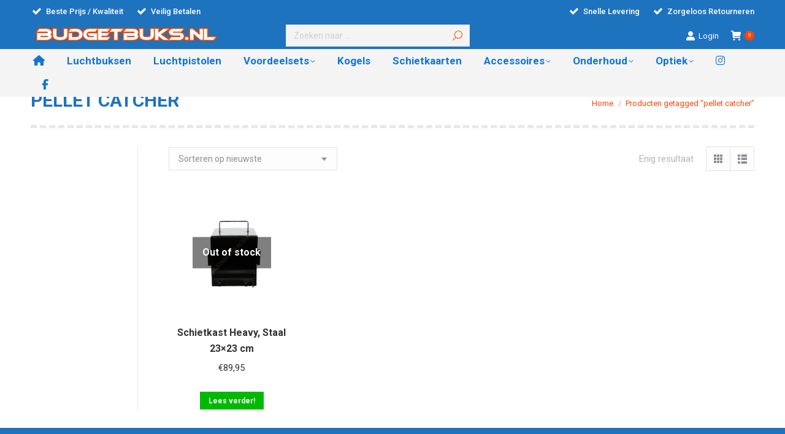

--- FILE ---
content_type: text/html; charset=UTF-8
request_url: https://www.budgetbuks.nl/product-tag/pellet-catcher/
body_size: 38368
content:
<!DOCTYPE html>
<!--[if !(IE 6) | !(IE 7) | !(IE 8)  ]><!-->
<html lang="nl-NL" class="no-js">
<!--<![endif]-->
<head>
	<meta charset="UTF-8" />
				<meta name="viewport" content="width=device-width, initial-scale=1, maximum-scale=1, user-scalable=0"/>
			<meta name="theme-color" content="#1374d5"/>	<link rel="profile" href="https://gmpg.org/xfn/11" />
	<style id="jetpack-boost-critical-css">@media all{.screen-reader-text{clip:rect(1px,1px,1px,1px);word-wrap:normal!important;border:0;clip-path:inset(50%);height:1px;margin:-1px;overflow:hidden;overflow-wrap:normal!important;padding:0;position:absolute!important;width:1px}}@media all{.wpcf7 .hidden-fields-container{display:none}.wpcf7 form .wpcf7-response-output{margin:2em .5em 1em;padding:.2em 1em;border:2px solid #00a0d2}.wpcf7 form.init .wpcf7-response-output{display:none}.wpcf7-form-control-wrap{position:relative}@font-face{font-family:icomoon-the7-font;font-weight:400;font-style:normal}[class*=dt-icon-the7],[class*=the7-mw-],[class^=dt-icon-the7],[class^=the7-mw-]{font-family:icomoon-the7-font!important;speak:none;font-style:normal;font-weight:400;font-variant:normal;text-transform:none;line-height:1;-webkit-font-smoothing:antialiased;-moz-osx-font-smoothing:grayscale}[class*=the7-mw-]:before,[class^=the7-mw-]:before{font-family:inherit!important;margin:0!important}.the7-mw-icon-cart-bold:before{content:""}.the7-mw-icon-login-bold:before{content:""}.the7-mw-icon-search:before{content:""}.dt-icon-the7-misc-006-2:before{content:""}.fa{font-family:var(--fa-style-family,"Font Awesome 6 Free");font-weight:var(--fa-style,900)}.fa,.fab{-moz-osx-font-smoothing:grayscale;-webkit-font-smoothing:antialiased;display:var(--fa-display,inline-block);font-style:normal;font-variant:normal;line-height:1;text-rendering:auto}.fa:before,.fab:before{content:var(--fa)}.fab{font-family:"Font Awesome 6 Brands"}.fa-fw{text-align:center;width:1.25em}.fa-home{--fa:""}@font-face{font-family:"Font Awesome 6 Brands";font-style:normal;font-weight:400;font-display:block}.fab{font-weight:400}.fa-facebook-f{--fa:""}.fa-instagram{--fa:""}@font-face{font-family:"Font Awesome 5 Brands";font-display:block;font-weight:400}@font-face{font-family:"Font Awesome 5 Free";font-display:block;font-weight:900}@font-face{font-family:"Font Awesome 5 Free";font-display:block;font-weight:400}#page .fa{font-family:"Font Awesome 5 Free";font-weight:900}#page .fa:before{font-weight:inherit}#page .fab{font-family:"Font Awesome 5 Brands"}body .fa-facebook-f:before{content:""}@font-face{font-family:Defaults;font-weight:400;font-style:normal}[class*=" Defaults-"]{font-family:Defaults;speak:none;font-style:normal;font-weight:400;font-variant:normal;text-transform:none;line-height:1;-webkit-font-smoothing:antialiased;-moz-osx-font-smoothing:grayscale}.Defaults-check:before{content:""}.screen-reader-text{position:absolute;width:1px;height:1px;padding:0;margin:-1px;overflow:hidden;clip:rect(0,0,0,0);white-space:nowrap;border:0}article,aside,figcaption,figure,header,nav,section{display:block}*{padding:0;margin:0}html{font-size:100%;-webkit-text-size-adjust:100%;-ms-text-size-adjust:100%}strong{font-weight:700}ol,ul{list-style:none}img{border:0;-ms-interpolation-mode:bicubic}svg:not(:root){overflow:hidden}figure,form{margin:0}button,input,select{font-size:100%;margin:0;vertical-align:baseline}button,input{line-height:normal}button,input[type=submit]{-webkit-appearance:button}.pswp{display:none;position:absolute;width:100%;height:100%;left:0;top:0;-ms-touch-action:none;touch-action:none;z-index:9500;-webkit-text-size-adjust:100%;-webkit-backface-visibility:hidden;outline:0}.pswp::after,.pswp::before{content:" ";display:table}.pswp *{-webkit-box-sizing:border-box;box-sizing:border-box}.pswp__bg{position:absolute;left:0;top:0;width:100%;height:100%;background:#000;opacity:0;-webkit-transform:translateZ(0);transform:translateZ(0);-webkit-backface-visibility:hidden;will-change:opacity}.pswp__scroll-wrap{position:absolute;left:0;top:0;width:100%;height:100%;overflow:hidden}.pswp__container{-ms-touch-action:none;touch-action:none;position:absolute;left:0;right:0;top:0;bottom:0;-webkit-backface-visibility:hidden}.pswp__container{-webkit-touch-callout:none}.pswp__item{position:absolute;left:0;right:0;top:0;bottom:0;overflow:hidden}.pswp__caption .pswp__caption__center{text-align:center}.pswp button.pswp__button{height:1.5em;width:1.5em;margin-top:-.75em;background:0 0!important;opacity:.5}.pswp button.pswp__button:before{display:block;width:100%;height:100%;content:"";background-color:#fff!important}.pswp .pswp__top-bar button.pswp__button{height:26px;width:26px;margin-top:-13px;top:50%;margin-right:15px}.pswp button.pswp__button--close{margin-right:15px}.pswp button.pswp__button--close:before{-webkit-mask:url(https://www.budgetbuks.nl/wp-content/themes/dt-the7/images/x-lg.svg);mask-image:url(https://www.budgetbuks.nl/wp-content/themes/dt-the7/images/x-lg.svg);-webkit-mask-repeat:no-repeat;mask-repeat:no-repeat;-webkit-mask-position:right center;mask-position:right center;-webkit-mask-size:26px;mask-size:26px}.pswp__button--share:before{-webkit-mask:url(https://www.budgetbuks.nl/wp-content/themes/dt-the7/images/the7-share-fill.svg);mask-image:url(https://www.budgetbuks.nl/wp-content/themes/dt-the7/images/the7-share-fill.svg);-webkit-mask-repeat:no-repeat;mask-repeat:no-repeat;-webkit-mask-position:right center;mask-position:right center}.pswp .pswp__button--arrow--left:before,.pswp .pswp__button--arrow--right:before{position:static;display:flex;justify-content:center;align-items:center;width:1.5em;height:1.5em}.pswp button.pswp__button.pswp__button--arrow--left:before{background-image:none!important;-webkit-mask:url(https://www.budgetbuks.nl/wp-content/themes/dt-the7/images/the7-chevron-left.svg);mask-image:url(https://www.budgetbuks.nl/wp-content/themes/dt-the7/images/the7-chevron-left.svg);-webkit-mask-repeat:no-repeat;mask-repeat:no-repeat;-webkit-mask-position:right center;mask-position:right center}.pswp button.pswp__button.pswp__button--arrow--right:before{background-image:none!important;-webkit-mask:url(https://www.budgetbuks.nl/wp-content/themes/dt-the7/images/the7-chevron-right.svg);mask-image:url(https://www.budgetbuks.nl/wp-content/themes/dt-the7/images/the7-chevron-right.svg);-webkit-mask-repeat:no-repeat;mask-repeat:no-repeat;-webkit-mask-position:right center;mask-position:right center}.pswp .pswp__share-tooltip{border-radius:0}.pswp__share-tooltip:before{content:"";display:block;width:0;height:0;position:absolute;top:-12px;right:15px;border:6px solid transparent;border-bottom-color:#fff}.pswp__button{position:relative;background:0 0;overflow:visible;-webkit-appearance:none;display:block;border:0;padding:0;margin:0;float:right;opacity:.75;-webkit-box-shadow:none;box-shadow:none}.pswp__button,.pswp__button--arrow--left:before,.pswp__button--arrow--right:before{width:44px;height:44px}.pswp__button--fs{display:none}.pswp__button--zoom{display:none}.pswp__button--arrow--left,.pswp__button--arrow--right{background:0 0;top:50%;margin-top:-50px;width:70px;height:100px;position:absolute}.pswp__button--arrow--left{left:0}.pswp__button--arrow--right{right:0}.pswp__button--arrow--left:before,.pswp__button--arrow--right:before{content:"";top:35px;background-color:rgba(0,0,0,.3);height:30px;width:32px;position:absolute}.pswp__button--arrow--left:before{left:6px}.pswp__button--arrow--right:before{left:0;right:6px}.pswp__share-modal{display:block;background:rgba(0,0,0,.5);width:100%;height:100%;top:0;left:0;padding:10px;position:absolute;z-index:1600;opacity:0;-webkit-backface-visibility:hidden;will-change:opacity}.pswp__share-modal--hidden{display:none}.pswp__share-tooltip{min-width:150px;z-index:1620;position:absolute;background:#fff;top:56px;border-radius:2px;display:block;width:auto;right:44px;-webkit-box-shadow:0 2px 5px rgba(0,0,0,.25);box-shadow:0 2px 5px rgba(0,0,0,.25);-webkit-transform:translateY(6px);-ms-transform:translateY(6px);transform:translateY(6px);-webkit-backface-visibility:hidden;will-change:transform}.pswp__counter{position:absolute;left:0;top:0;height:44px;font-size:13px;line-height:44px;color:#fff;opacity:.75;padding:0 10px}.pswp__caption{position:absolute;left:0;bottom:0;width:100%;min-height:44px}.pswp__caption__center{text-align:left;max-width:420px;margin:0 auto;font-size:13px;padding:10px;line-height:20px;color:#ccc}.pswp__preloader{width:44px;height:44px;position:absolute;top:0;left:50%;margin-left:-22px;opacity:0;will-change:opacity;direction:ltr}.pswp__preloader__icn{width:20px;height:20px;margin:12px}@media screen and (max-width:1024px){.pswp__preloader{position:relative;left:auto;top:auto;margin:0;float:right}}.pswp__ui{-webkit-font-smoothing:auto;visibility:visible;opacity:1;z-index:1550}.pswp__top-bar{position:absolute;left:0;top:0;height:44px;width:100%}.pswp__caption,.pswp__top-bar{-webkit-backface-visibility:hidden;will-change:opacity}.pswp__caption,.pswp__top-bar{background-color:rgba(0,0,0,.5)}.pswp__ui--hidden .pswp__button--arrow--left,.pswp__ui--hidden .pswp__button--arrow--right,.pswp__ui--hidden .pswp__caption,.pswp__ui--hidden .pswp__top-bar{opacity:.001}.page-inner{-ms-grid-column:1;-ms-grid-row:2;grid-area:page-inner}#main-slideshow,.photo-scroller{-ms-grid-column:1;-ms-grid-row:2;grid-area:slider}.masthead{-ms-grid-column:1;-ms-grid-row:1;grid-area:header}.side-header-v-stroke.masthead,.side-header.masthead{-ms-grid-column:1;grid-area:header-side}.checkout-page-title{grid-area:checkout;-ms-grid-column:1;-ms-grid-row:4}.page-title{-ms-grid-column:1;-ms-grid-row:3;grid-area:title}.fancy-header{-ms-grid-column:1;-ms-grid-row:3;grid-area:fancyheader}.elementor-location-header{grid-area:elementor-header}#main{-ms-grid-column:1;-ms-grid-row:5;grid-area:main}.footer{-ms-grid-column:1;-ms-grid-row:6;grid-area:footer}.responsive-off .sidebar{grid-area:sidebar;-ms-grid-row:1}.responsive-off .content{grid-area:content;-ms-grid-row:1}.content,.sidebar,.wf-cell,.wf-wrap{box-sizing:border-box}.wf-cell{display:inline-block;vertical-align:top;padding:0 22px}.wf-wrap{max-width:100%;padding:0 44px;margin:0 auto}.title-left .breadcrumbs{text-align:right}.page-title .hgroup{overflow:hidden}.title-left .breadcrumbs{float:right}.breadcrumbs li:first-child:before{content:""}.breadcrumbs li:before{position:absolute;left:0;top:0;width:15px;height:13px;content:"/";opacity:.5;text-align:left;z-index:3}.breadcrumbs li:before{opacity:1}.page-title{display:-ms-flexbox;display:-ms-flex;display:flex}.page-title-head{max-width:100%}.page-title .wf-wrap{position:relative}.page-title .wf-wrap:after{position:absolute;width:100%;bottom:0;content:""}.page-title>.wf-wrap{display:-ms-flexbox;display:-ms-flex;display:flex;-ms-align-items:center;-ms-flex-align:center;align-items:center;box-sizing:border-box}.title-left>.wf-wrap{-ms-flex-pack:space-between;-ms-justify-content:space-between;justify-content:space-between}.page-title h1{margin:0}.breadcrumbs{list-style:none}.breadcrumbs li{position:relative;display:inline-block;padding-left:12px;margin-left:8px}.breadcrumbs li:first-child{padding-left:0;margin-left:0;background:0 0!important}.breadcrumbs li a{color:inherit}.breadcrumbs a{text-decoration:none}.paginator:not(.paginator-more-button) a{box-sizing:border-box}.paginator:not(.paginator-more-button):not(.filter-decorations) a:after{position:absolute;left:0;bottom:-2px;width:100%;height:2px;content:"";opacity:0}.paginator:not(.paginator-more-button) a{position:relative;display:inline-block;padding:1px 8px;margin:0 6px;text-align:center;text-decoration:none}.post{position:relative}.post:after,.post:before{content:"";display:table;clear:both}.post .entry-title a{display:initial}.description-under-image .post .alignnone{margin-bottom:20px}.sidebar{position:relative;z-index:9}.sidebar .sidebar-content{box-sizing:border-box}.sidebar-left .wf-wrap:after,.sidebar-left .wf-wrap:before{content:"";display:table}.sidebar .widget,.sidebar-content .widget{padding:0}.sidebar .widget-divider-off .widget,.sidebar-content.widget-divider-off .widget{border-top:none}.sidebar:not(.solid-bg):not(.bg-under-widget) .widget:first-child{padding-top:0}.sidebar .widget:first-child,.sidebar-content .widget:first-child{border-top:none}.widget:after,.widget:before{content:"";display:table;clear:both}.widget-title{margin-bottom:15px;clear:both}.textwidget *{max-width:100%}.textwidget input{width:100%}body{overflow-x:hidden}h1,h3{margin-bottom:10px;clear:both}h3 a{text-decoration:none}p{margin-bottom:10px}a{text-decoration:underline}.post img,img[class*=attachment-]{max-width:100%;height:auto}.alignnone{float:none;margin:0 auto 10px}.assistive-text{position:absolute!important;clip:rect(1px,1px,1px,1px)}#page{position:relative;overflow:hidden}.main-gradient{display:none}#main{padding:50px 0}.screen-reader-text{clip:rect(1px,1px,1px,1px);height:1px;overflow:hidden;position:absolute!important;width:1px}#page .skip-link{background-color:#f1f1f1;box-shadow:0 0 1px 1px rgba(0,0,0,.2);color:#21759b;display:block;font-size:14px;font-weight:700;left:-9999em;outline:0;padding:15px 23px 14px;text-decoration:none;text-transform:none;top:-9999em}input[type=text]:not(.elementor-field):not(.searchform-s),select:not(.elementor-field):not(.elementor-field-textual){margin-bottom:10px;border-style:var(--the7-form-border);box-sizing:border-box}input[type=text]{-webkit-appearance:none;-moz-appearance:none;-ms-appearance:none;appearance:none;outline:0}.wpcf7-form input[type=text]{width:100%}.popup-message-style #page .wpcf7-response-output{position:fixed;top:50%;left:100%;opacity:0}a.button,input[type=submit]{position:relative;display:inline-flex;align-items:center;justify-content:center;text-decoration:none;white-space:nowrap}.dt-text-title{grid-area:header;max-width:100%}.dt-text-desc{grid-area:desc;max-width:100%}.icon-with-text-shortcode .text-icon{grid-area:icon;text-decoration:none}.icon-with-text-shortcode .default-btn-shortcode{justify-self:start;grid-area:button}.masthead{position:relative;z-index:102;box-sizing:border-box}.masthead:not(.side-header){display:-ms-flexbox;-ms-flex-direction:column}.top-bar{position:relative;display:-ms-flexbox;display:-ms-flex;display:flex;margin-top:0;box-sizing:border-box}.top-bar-bg,.top-bar:after{position:absolute;bottom:0;left:0;width:100%;height:100%;content:"";box-sizing:content-box}.top-bar:after{height:1px}.top-bar-bg{padding:0 1000px;margin-left:-1000px}.top-bar>.mini-widgets{display:-ms-flexbox;display:-ms-flex;display:flex;-ms-align-items:center;-ms-flex-align:center;align-items:center;-ms-flex:1 1 auto;flex:1 1 auto;-ms-justify-content:flex-start;justify-content:flex-start;-ms-flex-pack:start;-ms-flex-flow:row wrap;flex-flow:row wrap}.top-bar .mini-widgets.right-widgets,.top-bar .mini-widgets:last-child{-ms-justify-content:flex-end;justify-content:flex-end;-ms-flex-pack:end}.top-bar *{font-size:inherit;line-height:inherit}.branding{line-height:0;font-size:0}.branding>a{display:block}.branding a img,.branding img{max-width:100%;height:auto}.masthead .mini-widgets>*{display:inline-block;margin-left:10px;margin-right:10px}.masthead:not(.side-header) .mini-widgets>:first-child{margin-left:0}.masthead:not(.side-header) .mini-widgets>:last-child{margin-right:0}.mini-contacts,.mini-login a{position:relative;margin:0}.masthead .mini-contacts,.masthead .mini-login a{display:-ms-inline-flexbox;display:-ms-inline-flex;display:inline-flex;-ms-align-items:center;-ms-flex-align:center;align-items:center}.mini-contacts i,.mini-login a i{margin-right:5px}.masthead .mini-search{position:relative;display:inline-block;vertical-align:middle;z-index:10;max-width:100%}.searchform{position:relative;z-index:3;max-width:100%}.searchform .field{max-width:100%;border-style:solid;box-sizing:border-box}.mini-search input[type=text]{margin-bottom:0}.mini-search .search-icon{text-decoration:none;background-repeat:no-repeat;background-position:center center}.mini-search .search-icon{display:-ms-flexbox;display:-ms-flex;display:flex;-ms-align-items:center;-ms-flex-align:center;align-items:center}.masthead .mini-search .searchsubmit{display:none}.classic-search .search-icon{position:absolute;top:0;right:10px;height:100%;padding:0}.masthead .mini-widgets .mini-login{display:-ms-inline-flexbox;display:-ms-inline-flex;display:inline-flex;-ms-align-items:center;-ms-flex-align:center;align-items:center}.mini-login i{margin-right:5px}.mini-login a{position:relative;display:inherit;text-decoration:none}.wc-ico-cart.text-disable{letter-spacing:-4px}.dt-close-mobile-menu-icon{position:relative}.dt-close-mobile-menu-icon:after,.dt-close-mobile-menu-icon:before{position:absolute;top:0;left:0;width:100%;height:100%;content:"";border-radius:inherit;box-sizing:border-box}.dt-close-mobile-menu-icon:after{opacity:0}.dt-close-mobile-menu-icon:before{opacity:1}.main-nav>li{position:relative;display:-ms-flexbox;display:-ms-flex;display:flex}.main-nav>li>a{text-decoration:none}.main-nav>li>a{position:relative;display:-ms-flexbox;display:-ms-flex;display:flex;-ms-align-items:center;-ms-flex-align:center;align-items:center}.main-nav.level-arrows-on>li.has-children>a{position:relative}.main-nav .menu-item a i[class^=fa],.mobile-main-nav .menu-item a i[class^=fa]{margin-right:6px}.menu-text{display:block}.top-header .main-nav.level-arrows-on>li.has-children>a .menu-text{position:relative;padding-right:10px;display:inline-block;vertical-align:top}.top-header .level-arrows-on .menu-text:after{position:absolute;top:50%;margin-top:-4px;right:0;width:8px;height:8px;content:"";-webkit-mask:url(https://www.budgetbuks.nl/wp-content/themes/dt-the7/images/the7-chevron-down.svg);mask-image:url(https://www.budgetbuks.nl/wp-content/themes/dt-the7/images/the7-chevron-down.svg);-webkit-mask-repeat:no-repeat;mask-repeat:no-repeat;-webkit-mask-position:right center;mask-position:right center;-webkit-mask-size:8px;mask-size:8px}.l-to-r-line>li>a>span{position:relative;display:block}.sub-nav{position:absolute;visibility:hidden;z-index:200;top:100%;left:0;width:240px;opacity:0}.sub-nav{padding:0;box-shadow:0 0 4px rgba(0,0,0,.2);box-sizing:border-box}.sub-nav>li{position:relative;display:block;box-sizing:border-box}.sub-nav li:first-child:before{display:none}.sub-nav>li>a{position:relative;display:-ms-flexbox;display:-ms-flex;display:flex;-ms-align-items:center;-ms-flex-align:center;align-items:center;-ms-align-content:center;align-content:center;-ms-flex-line-pack:center;text-decoration:none}.sub-nav li a{box-sizing:border-box}.dt-mobile-header .sub-nav>li,.mobile-main-nav>li{display:-ms-flexbox;display:-ms-flex;display:flex;-ms-flex-flow:row wrap;flex-flow:row wrap}.dt-mobile-header .mobile-main-nav>li>.sub-nav{position:relative;display:none;top:0;left:0;width:100%;padding:0;visibility:visible;opacity:1;z-index:auto}.mobile-main-nav .sub-nav{background:0 0;box-shadow:none}.dt-mobile-header{position:fixed;top:0;height:100%;min-height:100%;width:500px;max-width:100%;z-index:9602;box-sizing:border-box;background-color:grey;transform:translate3d(-100%,0,0);overflow:hidden}.right-mobile-menu .dt-mobile-header{right:0;transform:translate3d(100%,0,0)}html:not(.touchevents) .dt-mobile-header::-webkit-scrollbar{width:13px}.mobile-mini-widgets-in-menu{display:none}.mobile-mini-widgets-in-menu{padding:30px 0}.mobile-main-nav{display:-ms-flexbox;display:-ms-flex;display:flex;-ms-flex-flow:column nowrap;flex-flow:column nowrap;-ms-flex:10 1 auto;flex:10 1 auto}.mobile-main-nav>li{position:relative;display:-ms-flexbox;display:-ms-flex;display:flex}.mobile-menu-show-divider .mobile-main-nav>li:before{content:"";position:absolute;top:-.5px;height:0;width:100%;max-width:100%;left:0}.mobile-menu-show-divider .mobile-main-nav>li:first-child:before{display:none}.mobile-main-nav>li>a{text-decoration:none;position:relative;display:-ms-flexbox;display:-ms-flex;display:flex;-ms-align-items:center;-ms-flex-align:center;align-items:center;padding:10px 30px 10px 0;-ms-flex-positive:1;-ms-flex-grow:1;flex-grow:1}.mobile-main-nav .menu-item a i{margin-right:6px}.mobile-main-nav .sub-nav{margin-left:20px}#page #mobile-menu .sub-nav>li{padding:0;width:100%}#page .mobile-main-nav .sub-nav{width:100%}.mobile-main-nav .sub-nav>li>a{padding:10px 30px 10px 0;margin:0;-ms-flex-positive:1;-ms-flex-grow:1;flex-grow:1}.dt-close-mobile-menu-icon{display:-ms-inline-flexbox;display:-ms-inline-flex;display:inline-flex;-ms-align-items:center;-ms-flex-align:center;align-items:center;-ms-flex-pack:center;-ms-justify-content:center;justify-content:center;position:absolute;top:0;z-index:9999;opacity:0;min-width:12px;min-height:12px}.dt-close-mobile-menu-icon .close-line-wrap{position:relative;width:22px;height:100%}.fade-medium-mobile-menu-close-icon .dt-close-mobile-menu-icon .close-line-wrap{width:20px;height:20px}.dt-close-mobile-menu-icon span{position:relative;display:block;margin:0;z-index:2}.dt-close-mobile-menu-icon .close-line{display:inline-block;transform-origin:50% 50%;width:22px;height:2px;position:absolute;left:0;content:""}.fade-medium-mobile-menu-close-icon .dt-close-mobile-menu-icon .close-line{width:20px;top:50%;margin-top:-1px}.dt-close-mobile-menu-icon .close-line:nth-child(2){display:none}.dt-close-mobile-menu-icon .close-line:after,.dt-close-mobile-menu-icon .close-line:before{position:absolute;top:0;left:0;width:100%;height:100%;content:"";border-radius:inherit;box-sizing:border-box}.dt-close-mobile-menu-icon .close-line:after{opacity:0}.dt-close-mobile-menu-icon .close-line:before{opacity:1}.dt-close-mobile-menu-icon .close-line:first-child{transform:rotate3d(0,0,1,45deg)}.dt-close-mobile-menu-icon .close-line:last-child{transform:rotate3d(0,0,1,-45deg)}.phantom-sticky .branding>a.same-logo{display:block!important;visibility:visible!important;opacity:1!important}.layzr-bg{background-position:center center;background-repeat:no-repeat}.layzr-loading-on .iso-lazy-load{opacity:0}.dt-css-grid{display:-ms-grid;display:grid}.dt-css-grid .wf-cell{display:flex;padding:0;opacity:0}.dt-css-grid .wf-cell>article{width:100%}.scroll-top{position:fixed;display:-ms-flexbox;display:-ms-flex;display:flex;-ms-align-items:center;-ms-flex-align:center;align-items:center;-ms-flex-pack:center;-ms-justify-content:center;justify-content:center;right:10px;bottom:10px;width:40px;height:40px;opacity:0;z-index:-1;text-decoration:none;background-color:#000;background-color:rgba(0,0,0,.2)}.scroll-top svg{text-transform:none;width:24px;line-height:1;fill:#fff}:root{--the7-accent-color:#1374d5;--the7-base-color:#85868c;--the7-base-font-family:"Roboto",Helvetica,Arial,Verdana,sans-serif;--the7-base-font-size:14px;--the7-base-line-height:25px;--the7-bottom-input-border-width:1px;--the7-bottom-input-padding:5px;--the7-btn-border-color:#1374d5;--the7-btn-color:#ffffff;--the7-btn-m-border-radius:1px;--the7-btn-m-border-style:solid;--the7-btn-m-border-width:0px;--the7-btn-m-font-family:"Roboto",Helvetica,Arial,Verdana,sans-serif;--the7-btn-m-font-size:14px;--the7-btn-m-font-weight:700;--the7-btn-m-letter-spacing:0px;--the7-btn-m-line-height:16px;--the7-btn-m-min-height:1px;--the7-btn-m-min-width:1px;--the7-btn-m-padding:12px 18px 12px 18px;--the7-btn-m-text-transform:none;--the7-btn-s-border-radius:1px;--the7-btn-s-border-style:solid;--the7-btn-s-border-width:0px;--the7-btn-s-font-family:"Roboto",Helvetica,Arial,Verdana,sans-serif;--the7-btn-s-font-size:12px;--the7-btn-s-font-weight:700;--the7-btn-s-line-height:14px;--the7-btn-s-min-height:1px;--the7-btn-s-min-width:1px;--the7-btn-s-padding:8px 14px 7px 14px;--the7-btn-s-text-transform:none;--the7-divider-color:rgba(51,51,51,0.12);--the7-h1-font-family:"Roboto",Helvetica,Arial,Verdana,sans-serif;--the7-h1-font-size:44px;--the7-h1-font-weight:700;--the7-h1-line-height:54px;--the7-h1-text-transform:none;--the7-h3-font-family:"Roboto",Helvetica,Arial,Verdana,sans-serif;--the7-h3-font-size:24px;--the7-h3-font-weight:700;--the7-h3-line-height:34px;--the7-h3-text-transform:none;--the7-h4-font-family:"Roboto",Helvetica,Arial,Verdana,sans-serif;--the7-h4-font-size:20px;--the7-h4-font-weight:700;--the7-h4-line-height:30px;--the7-h4-text-transform:none;--the7-input-bg-color:#fdfdfd;--the7-input-border-color:rgba(51,51,51,0.12);--the7-input-border-radius:1px;--the7-input-color:#8b8d94;--the7-input-height:38px;--the7-left-input-border-width:1px;--the7-left-input-padding:15px;--the7-links-color:#1374d5;--the7-right-input-border-width:1px;--the7-right-input-padding:15px;--the7-secondary-text-color:#b4b5bb;--the7-text-big-font-size:15px;--the7-text-big-line-height:27px;--the7-text-small-font-size:13px;--the7-text-small-line-height:23px;--the7-title-color:#333333;--the7-top-input-border-width:1px;--the7-top-input-padding:5px;--the7-widget-content-font-family:"Roboto",Helvetica,Arial,Verdana,sans-serif;--the7-widget-content-font-size:14px;--the7-widget-content-line-height:25px;--the7-widget-content-text-transform:none;--the7-widget-gap:15px;--the7-widget-title-font-family:"Roboto",Helvetica,Arial,Verdana,sans-serif;--the7-widget-title-font-size:16px;--the7-widget-title-font-weight:700;--the7-widget-title-line-height:26px;--the7-widget-title-text-transform:none;--the7-woo-content-font-family:"Roboto",Helvetica,Arial,Verdana,sans-serif;--the7-woo-content-font-size:15px;--the7-woo-content-line-height:27px;--the7-woo-content-text-transform:none;--the7-woo-title-font-family:"Roboto",Helvetica,Arial,Verdana,sans-serif;--the7-woo-title-font-size:16px;--the7-woo-title-font-weight:700;--the7-woo-title-line-height:26px;--the7-woo-title-text-transform:none}@media screen and (max-width:1050px){:root{--the7-h1-font-size:34px}}@media screen and (max-width:778px){:root{--the7-h1-font-size:34px}}.masthead:not(.side-header){max-width:100%}.masthead:not(.side-header):not(.side-header-v-stroke):not(.side-header-menu-icon){box-sizing:border-box}@media all and (-ms-high-contrast:none),(-ms-high-contrast:active){.masthead:not(.side-header):not(.mixed-header){display:-ms-flexbox;-ms-flex-direction:column;-ms-align-content:space-between;align-content:space-between;-ms-flex-pack:center;-ms-justify-content:center;justify-content:center}.masthead:not(.side-header):not(.mixed-header) .header-bar,.masthead:not(.side-header):not(.mixed-header) .top-bar{width:100%}.masthead .header-bar{box-sizing:border-box}}.masthead:not(.side-header) .header-bar{position:relative;display:-ms-flexbox;display:-ms-flex;display:flex;-ms-align-items:stretch;-ms-flex-align:stretch;align-items:stretch;-ms-align-content:stretch;align-content:stretch;-ms-flex-line-pack:stretch;-ms-flex-pack:space-between;-ms-justify-content:space-between;justify-content:space-between;-ms-flex-pack:justify}.masthead:not(.side-header) .main-nav{display:-ms-flexbox;display:-ms-flex;display:flex;-ms-flex-flow:row wrap;flex-flow:row wrap;-ms-align-items:center;-ms-flex-align:center;align-items:center}.masthead:not(.side-header).full-height .main-nav{-ms-align-items:stretch;-ms-flex-align:stretch;align-items:stretch;-ms-align-content:stretch;align-content:stretch}.masthead:not(.side-header) .header-bar .main-nav>li>a,.masthead:not(.side-header).full-height .header-bar .main-nav>li>a{display:flex;display:-ms-flexbox;display:-ms-flex;-ms-align-content:center;align-content:center;-ms-flex-line-pack:stretch}.masthead:not(.side-header).full-height .main-nav>li>a{-ms-flex-positive:1;-ms-flex-grow:1;flex-grow:1;-ms-flex-pack:center;-ms-justify-content:center;justify-content:center}.classic-header .header-bar{-ms-flex-flow:row wrap;flex-flow:row wrap}.masthead.classic-header .header-bar{-ms-align-items:flex-end;-ms-flex-align:flex-end;align-items:flex-end;-ms-flex-align:end}.classic-header .branding,.classic-header .navigation{-ms-flex:1 1 100%;flex:1 1 100%;-ms-flex-positive:1;-ms-flex-negative:1;-ms-flex-preferred-size:100%;display:-ms-flexbox;display:-ms-flex;display:flex;-ms-flex-flow:row wrap;flex-flow:row wrap;-ms-align-items:center;-ms-flex-align:center;align-items:center}.classic-header .navigation{position:relative}.classic-header .navigation:before{position:absolute;top:0;left:0;width:100%;height:1px;content:""}.classic-header.bg-behind-menu .navigation:before{padding:0 1000px;margin-left:-1000px}.classic-header.bg-behind-menu .navigation:before{height:100%}.classic-header.widgets .branding .mini-widgets{display:-ms-flexbox;display:-ms-flex;display:flex;-ms-align-items:center;-ms-flex-align:center;align-items:center}.classic-header .branding .mini-widgets:last-child{-ms-flex-pack:flex-end;-ms-justify-content:flex-end;justify-content:flex-end;-ms-flex-pack:end}.classic-header:not(.logo-center) .branding .mini-widgets{-ms-flex-positive:1;-ms-flex-grow:1;flex-grow:1}.classic-header.left .main-nav{-ms-flex-positive:1;-ms-flex-grow:1;flex-grow:1}.classic-header.left .main-nav{-ms-flex-pack:flex-start;-ms-justify-content:flex-start;justify-content:flex-start;-ms-flex-pack:start}:root{--the7-form-border:solid;--the7-btn-shadow:0px 0px 10px 0px rgba(0,0,0,0)}#the7-body{--the7-h1-color:var(--the7-title-color);--the7-h3-color:var(--the7-title-color);--the7-h4-color:var(--the7-title-color);--the7-btn-s-font:var(--the7-btn-s-font-style,normal) normal var(--the7-btn-s-font-weight,normal) var(--the7-btn-s-font-size)/var(--the7-btn-s-line-height) var(--the7-btn-s-font-family);--the7-btn-m-font:var(--the7-btn-m-font-style,normal) normal var(--the7-btn-m-font-weight,normal) var(--the7-btn-m-font-size)/var(--the7-btn-m-line-height) var(--the7-btn-m-font-family);--the7-woo-title-font:var(--the7-woo-title-font-style,normal) normal var(--the7-woo-title-font-weight,normal) var(--the7-woo-title-font-size)/var(--the7-woo-title-line-height) var(--the7-woo-title-font-family);--the7-woo-content-font:var(--the7-woo-content-font-style,normal) normal var(--the7-woo-content-font-weight,normal) var(--the7-woo-content-font-size)/var(--the7-woo-content-line-height) var(--the7-woo-content-font-family);--the7-base-font-big:var(--the7-base-font-style,normal) normal var(--the7-base-font-weight,normal) var(--the7-text-big-font-size)/var(--the7-text-big-line-height) var(--the7-base-font-family);--the7-widget-title-font:var(--the7-widget-title-font-style,normal) normal var(--the7-widget-title-font-weight,normal) var(--the7-widget-title-font-size)/var(--the7-widget-title-line-height) var(--the7-widget-title-font-family);--the7-widget-content-font:var(--the7-widget-content-font-style,normal) normal var(--the7-widget-content-font-weight,normal) var(--the7-widget-content-font-size)/var(--the7-widget-content-line-height) var(--the7-widget-content-font-family);--the7-h1-font:var(--the7-h1-font-style,normal) normal var(--the7-h1-font-weight,normal) var(--the7-h1-font-size)/var(--the7-h1-line-height) var(--the7-h1-font-family);--the7-h3-font:var(--the7-h3-font-style,normal) normal var(--the7-h3-font-weight,normal) var(--the7-h3-font-size)/var(--the7-h3-line-height) var(--the7-h3-font-family);--the7-h4-font:var(--the7-h4-font-style,normal) normal var(--the7-h4-font-weight,normal) var(--the7-h4-font-size)/var(--the7-h4-line-height) var(--the7-h4-font-family);--the7-form-md-font-family:var(--the7-base-font-family);--the7-form-md-font-style:var(--the7-base-font-style,normal);--the7-form-md-font-weight:var(--the7-base-font-weight,normal);--the7-form-md-font-size:var(--the7-base-font-size);--the7-form-md-line-height:var(--the7-base-line-height);--the7-form-md-font:var(--the7-form-md-font-style) normal var(--the7-form-md-font-weight) var(--the7-form-md-font-size,--the7-base-font-size)/var(--the7-form-md-line-height,--the7-base-line-height) var(--the7-form-md-font-family,--the7-base-font-family)}body,html{font:var(--the7-base-font-big);letter-spacing:var(--the7-base-letter-spacing);text-transform:var(--the7-base-text-transform);text-decoration:var(--the7-base-text-decoration);word-spacing:normal;color:var(--the7-base-color)}#main .wf-wrap,.page-title .wf-wrap{padding:0 50px 0 50px}.masthead:not(.side-header):not(.side-header-menu-icon) .header-bar{max-width:calc(1300px - 50px - 50px);margin:0 auto}.page-title .wf-wrap:after{width:calc(1300px - 50px - 50px);max-width:calc(100% - 50px - 50px)}.sidebar-left .sidebar{margin-right:0;margin-left:0}.wf-cell{padding:0 50px 0 50px}.text-small{font-size:var(--the7-text-small-font-size);line-height:var(--the7-text-small-line-height)}h1,h3,h3 a,h3.entry-title{color:var(--the7-title-color)}h1{color:var(--the7-h1-color);font:var(--the7-h1-font);text-transform:var(--the7-h1-text-transform);letter-spacing:var(--the7-h1-letter-spacing);word-spacing:var(--the7-h1-word-spacing);text-decoration:var(--the7-h1-text-decoration)}h3{color:var(--the7-h3-color);font:var(--the7-h3-font);text-transform:var(--the7-h3-text-transform);letter-spacing:var(--the7-h3-letter-spacing);word-spacing:var(--the7-h3-word-spacing);text-decoration:var(--the7-h3-text-decoration)}h3.entry-title{color:var(--the7-h4-color);font:var(--the7-h4-font);text-transform:var(--the7-h4-text-transform);letter-spacing:var(--the7-h4-letter-spacing);word-spacing:var(--the7-h4-word-spacing);text-decoration:var(--the7-h4-text-decoration)}a{color:var(--the7-links-color)}#main>.wf-wrap{width:1300px}#main{padding:30px 0 30px 0}#main>.wf-wrap{padding:0 50px 0 50px}body{background:#f7f7f7 none repeat left top;background-size:auto}#page{background:#fff none repeat center top;background-size:auto}#mobile-menu,select{border-radius:1px}.top-bar-bg{background:#1e73be none repeat center center}.top-bar{min-height:36px;padding:5px 50px 5px 50px}.masthead:not(.side-header):not(.side-header-menu-icon) .top-bar{max-width:calc(1300px);margin:0 auto}.top-bar{color:#fff}.masthead .top-bar .mini-contacts{font:500 13px/19px"Roboto",Helvetica,Arial,Verdana,sans-serif;text-transform:none}.branding>a{padding:0 5px 0 0}.mini-search input.field{font:14px/18px"Roboto",Helvetica,Arial,Verdana,sans-serif;min-height:34px;height:auto;line-height:34px;width:300px;border-width:1px;border-color:#e2e2e2;border-radius:0;background:#f4f4f4;padding:0 12px 0 12px}.mini-search .searchform:not(.search-icon-disabled) input.field{padding-right:12px}.mini-search .search-icon i{color:#aaa}.searchform input::-moz-placeholder{color:#aaa!important;opacity:1}.mini-search .field::placeholder,.searchform input[type=text]{color:#aaa}.mini-search .search-icon{right:12px}.mini-search .search-icon i{font-size:16px}.masthead .mini-search input[type=text]::-moz-placeholder{color:#333}.mini-search .search-icon{color:#aaa}.mini-login,.mini-login .submit{font:normal 700 13px/17px"Roboto",Helvetica,Arial,Verdana,sans-serif;color:#333}.mini-login .submit i,.mini-login i{font-size:16px;color:#333}.branding .mini-login,.branding .mini-login .submit{font:13px/17px"Roboto",Helvetica,Arial,Verdana,sans-serif;color:#fff}.branding .mini-login .submit i,.branding .mini-login i{font-size:16px;color:#fff}.mini-contacts{text-decoration:none;font:normal 700 13px/17px"Roboto",Helvetica,Arial,Verdana,sans-serif;color:#333}.mini-contacts i{font-size:16px;color:#333}.masthead .top-bar .mini-contacts{color:#fff}.masthead .top-bar .mini-contacts i{font-size:16px;color:#fff}.main-nav>li>a{margin:5px 14px 5px 14px;padding:4px 4px 4px 4px}.top-header .outside-item-remove-margin.main-nav>li:first-child>a{margin-left:0}.top-header .outside-item-remove-margin.main-nav>li:last-child>a{margin-right:0}.main-nav>li>a .menu-text{font:normal 700 17px/21px"Roboto",Helvetica,Arial,Verdana,sans-serif;text-transform:none}.main-nav.level-arrows-on>li.has-children>a .menu-item-text{line-height:21px}.main-nav>li:not(.wpml-ls-item)>a .menu-text{color:#1374d5}.main-nav>li:not(.wpml-ls-item)>a{color:#1374d5}.top-header .main-nav.level-arrows-on>li.has-children>a .menu-text:after{background:#1374d5}li:not(.dt-mega-menu) .sub-nav{width:280px}.sub-nav{background-color:#fff;padding:10px 10px 10px 10px}.main-nav .sub-nav>li>a .menu-text{font:500 13px/17px"Roboto",Helvetica,Arial,Verdana,sans-serif;text-transform:none}.main-nav .sub-nav>li:not(.wpml-ls-item)>a .menu-text{color:#333}.main-nav .sub-nav>li:not(.wpml-ls-item)>a{color:#333}.main-nav .sub-nav>li>a{margin:0;padding:10px 10px 10px 10px}.dt-mobile-header{background-color:#fff;width:300px}.right-mobile-menu-close-icon .dt-close-mobile-menu-icon{right:0}.mobile-main-nav>li>a{padding:10.4px 25px 10.4px 0}.mobile-menu-show-divider .mobile-main-nav>li>a{padding:15.2px 25px 15.2px 0}.mobile-main-nav>li>.sub-nav:last-child{margin-bottom:16px}.mobile-main-nav li>a .menu-text{font:700 16px/20px"Roboto",Helvetica,Arial,Verdana,sans-serif;color:#333;text-transform:none}.mobile-main-nav>.menu-item>a i[class^=fa]{font-size:16px}.mobile-main-nav li>a{color:#333}.mobile-main-nav>li.has-children>a:after{color:rgb(51 51 51/.17);fill:rgb(51 51 51/.17)}.mobile-menu-show-divider .mobile-main-nav>li:before{border-bottom:1px solid rgb(51 51 51/.12)}#page .mobile-main-nav .sub-nav li,.mobile-main-nav .sub-nav>li>a{padding:5.2px 0 5.2px 0}.dt-mobile-header .mobile-main-nav li .sub-nav>li>a .menu-text{font:500 13px/17px"Roboto",Helvetica,Arial,Verdana,sans-serif;color:#333;text-transform:none}.mobile-main-nav .sub-nav li>a .menu-text{font-size:9px;line-height:13px}.mobile-main-nav>li.has-children>a{max-width:calc(100% - 55px)}.dt-close-mobile-menu-icon{padding:5px 5px 5px 5px;margin:15px 0 0 0;border-radius:0}.mobile-hamburger-close-bg-enable .dt-close-mobile-menu-icon:before{background-color:var(--the7-accent-color)}.mobile-hamburger-close-bg-hover-enable .dt-close-mobile-menu-icon:after{background-color:var(--the7-accent-color)}.dt-close-mobile-menu-icon span:after{background-color:var(--the7-accent-color);background:#fff!important}.dt-close-mobile-menu-icon span:before{background-color:var(--the7-accent-color);background:#fff!important}.masthead:not(.side-header):not(.side-header-v-stroke):not(.side-header-menu-icon) .header-bar{padding:0 50px 0 50px}.masthead:not(.mixed-header){background:#1e73be none repeat center center;background-size:auto}.page-title .wf-wrap{min-height:40px;padding-top:25px;padding-bottom:25px}.page-title .wf-wrap:after{border-bottom:5px dashed rgb(51 51 51/.11)}.page-title>.wf-wrap{width:1300px}.page-title h1{font:normal 700 30px/40px"Roboto",Helvetica,Arial,Verdana,sans-serif;color:#1e73be;text-transform:uppercase}.page-title .breadcrumbs li:before{color:rgb(133 134 140/.35)}.page-title .breadcrumbs{padding:0;margin:8px 0 0 0}.page-title .breadcrumbs,.page-title .breadcrumbs a{color:#ff4500;font:normal 13px/23px"Roboto",Helvetica,Arial,Verdana,sans-serif;text-transform:none}.page-title .breadcrumbs li:before{color:rgb(255 69 0/.5)}.sidebar-left .sidebar{border-right:1px solid var(--the7-divider-color)}.sidebar .widget,.sidebar-content .widget{border-top:1px solid var(--the7-divider-color);color:#85868c;padding-top:30px;padding-bottom:30px}.sidebar .widget,.sidebar-content .widget{font:var(--the7-widget-content-font);text-transform:var(--the7-widget-content-text-transform);letter-spacing:var(--the7-widget-content-letter-spacing);text-decoration:var(--the7-widget-content-text-decoration)}.widget-title{font:var(--the7-widget-title-font);text-transform:var(--the7-widget-title-text-transform);letter-spacing:var(--the7-widget-title-letter-spacing);text-decoration:var(--the7-widget-title-text-decoration);color:var(--the7-title-color)}.sidebar-content .widget-title{color:#333}.widget-title{margin-bottom:var(--the7-widget-gap)}.sidebar-content .widget:not(.widget_icl_lang_sel_widget) a:not(.elementor-button){color:#85868c}a.button{font:var(--the7-btn-m-font);text-transform:var(--the7-btn-m-text-transform);letter-spacing:var(--the7-btn-m-letter-spacing);word-spacing:var(--the7-btn-m-word-spacing);border-radius:var(--the7-btn-m-border-radius);border-width:var(--the7-btn-m-border-width);border-style:var(--the7-btn-m-border-style);border-color:var(--the7-btn-border-color);padding:var(--the7-btn-m-padding);min-width:var(--the7-btn-m-min-width);min-height:var(--the7-btn-m-min-height)}a.button:not(.edd-submit),input[type=submit]:not([name=update_cart]){box-shadow:var(--the7-btn-shadow)}input[type=submit]:not([name=update_cart]){color:var(--the7-btn-color);background:var(--the7-btn-bg,#00b900)}a.button:not(.edd-submit){color:var(--the7-btn-color);background:var(--the7-btn-bg,#00b900)}input::-webkit-input-placeholder{color:var(--the7-input-color);opacity:var(--the7-form-placeholder-opacity,.5)}input:-moz-placeholder{color:var(--the7-input-color);opacity:var(--the7-form-placeholder-opacity,.5)}input[type=text],select{color:var(--the7-input-color);font:var(--the7-form-md-font);border-style:var(--the7-form-border);border-top-width:var(--the7-top-input-border-width);border-right-width:var(--the7-right-input-border-width);border-bottom-width:var(--the7-bottom-input-border-width);border-left-width:var(--the7-left-input-border-width);padding:var(--the7-top-input-padding) var(--the7-right-input-padding) var(--the7-bottom-input-padding) var(--the7-left-input-padding);border-color:var(--the7-input-border-color);background-color:var(--the7-input-bg-color);border-radius:var(--the7-input-border-radius);box-shadow:var(--the7-form-shadow)}.content select{font-size:var(--the7-form-md-font-size);line-height:var(--the7-form-md-line-height)}input[type=text],select{min-height:var(--the7-input-height)}input[type=submit]:not([name=update_cart]):not(.woocommerce-widget-layered-nav-dropdown__submit){font:var(--the7-btn-m-font);text-transform:var(--the7-btn-m-text-transform);letter-spacing:var(--the7-btn-m-letter-spacing);word-spacing:var(--the7-btn-m-word-spacing);border-radius:var(--the7-btn-m-border-radius);padding:var(--the7-btn-m-padding);min-width:var(--the7-btn-m-min-width);min-height:var(--the7-btn-m-min-height)}.popup-message-style .wpcf7-response-output{background:var(--the7-accent-color)}#page .wpcf7-response-output,.popup-message-style .wpcf7-response-output{color:#fff!important;border:none}#page .wpcf7-response-output:before,.popup-message-style .wpcf7-response-output:before{color:#fff}select:not(.elementor-field){-webkit-appearance:none!important;-moz-appearance:none;background-image:linear-gradient(45deg,transparent 50%,var(--the7-input-color) 50%),linear-gradient(135deg,var(--the7-input-color) 50%,transparent 50%);background-position:calc(100% - var(--the7-right-input-padding) - 5px) 50%,calc(100% - var(--the7-right-input-padding)) 50%,100%0;background-size:5px 5px,5px 5px,2.5em 2.5em;background-repeat:no-repeat;padding-right:calc(var(--the7-right-input-padding) + 15px)}.paginator a{color:var(--the7-title-color)}.paginator:not(.paginator-more-button) a{font-size:var(--the7-text-big-font-size);line-height:var(--the7-text-big-line-height);color:var(--the7-title-color)}.paginator:not(.paginator-more-button) a:after{background-color:var(--the7-accent-color)}.scroll-top{border-radius:1px}input[type=text],select{font:var(--the7-form-md-font);letter-spacing:var(--the7-form-md-letter-spacing);text-transform:var(--the7-form-md-text-transform);text-decoration:var(--the7-base-text-decoration)}.layzr-bg{background-image:url(data:image/svg+xml,%3Csvg\ xmlns=\"http://www.w3.org/2000/svg\"\ width=\"38\"\ height=\"38\"\ viewBox=\"0\ 0\ 38\ 38\"\ stroke=\"rgba\(133,134,140,0.25\)\"%3E%3Cg\ fill=\"none\"\ fill-rule=\"evenodd\"%3E%3Cg\ transform=\"translate\(1\ 1\)\"\ stroke-width=\"2\"%3E%3Ccircle\ stroke-opacity=\".55\"\ cx=\"18\"\ cy=\"18\"\ r=\"18\"/%3E%3Cpath\ d=\"M36\ 18c0-9.94-8.06-18-18-18\"%3E%3CanimateTransform\ attributeName=\"transform\"\ type=\"rotate\"\ from=\"0\ 18\ 18\"\ to=\"360\ 18\ 18\"\ dur=\"1s\"\ repeatCount=\"indefinite\"/%3E%3C/path%3E%3C/g%3E%3C/g%3E%3C/svg%3E)}.layzr-bg:not(.layzr-bg-transparent){background-color:rgb(133 134 140/.05)}#page .woocom-project .layzr-bg:not(.layzr-bg-transparent){background-color:#fff0}.pswp .pswp__button--arrow--left:before,.pswp .pswp__button--arrow--right:before,.pswp button.pswp__button--arrow--left,.pswp button.pswp__button--arrow--right{font-size:62px;line-height:62px;min-height:62px}.popup-message-style .wpcf7-response-output{background-color:var(--the7-accent-color)}.masthead:not(.side-header):not(.mixed-header) .header-bar{min-height:83px}.classic-header.bg-behind-menu .navigation:before{background-color:#f4f4f4}.classic-header .branding .mini-widgets{padding:0 0 0 100px}.classic-header .branding .mini-widgets:last-child{padding:0}.classic-header .navigation{margin:0}.text-small{font-size:var(--the7-text-small-font-size);line-height:var(--the7-text-small-line-height)}.woocommerce button,a.button,button,input[type=submit]{-webkit-appearance:none;outline:0}.pswp{z-index:999999}button.pswp__button{box-shadow:none!important;background-image:url(https://www.budgetbuks.nl/wp-content/themes/dt-the7/css/images/default-skin.png)!important}button.pswp__button,button.pswp__button--arrow--left::before,button.pswp__button--arrow--right::before{background-color:transparent!important}button.pswp__button--arrow--left,button.pswp__button--arrow--right{background-image:none!important}.shopping-cart-inner strong{font-weight:400}.switcher-wrap{display:-ms-flexbox;display:-ms-flex;display:flex;-ms-align-items:center;-ms-flex-align:center;align-items:center;-ms-flex-flow:row wrap;flex-flow:row wrap;margin-bottom:20px}.switcher-wrap>*{margin-bottom:10px}.switcher-wrap .woocommerce-result-count{-ms-flex-order:1;order:1}.switcher-wrap .woocommerce-ordering{-ms-flex:1 1 auto;flex:1 1 auto}.switcher-wrap .woocommerce-ordering select{margin-bottom:0;line-height:1.3}.view-mode-switcher{display:-ms-flexbox;display:-ms-flex;display:flex;-ms-flex-order:2;order:2;margin-left:20px}.view-mode-switcher>a{position:relative;display:-ms-inline-flexbox;display:-ms-inline-flex;display:inline-flex;-ms-flex-pack:center;-ms-justify-content:center;justify-content:center;-ms-align-items:center;-ms-flex-align:center;align-items:center;width:38px;height:38px;border:1px solid;text-decoration:none}.view-mode-switcher>a:first-child{border-right:none}.view-mode-switcher>a svg{width:16px}.view-mode-switcher .filter-popup{position:absolute;left:50%;transform:translateX(-50%);bottom:100%;padding:2px 6px;margin-bottom:8px;background:#000;color:#fff!important;font:normal 10px/14px Arial,Verdana,sans-serif;letter-spacing:.3px;white-space:nowrap;opacity:0;visibility:hidden;transform:translate3d(-50%,10px,0);border-radius:2px}.view-mode-switcher .filter-popup:after{position:absolute;left:50%;bottom:-5px;margin-left:-5px;width:0;height:0;border-left:5px solid #fff0;border-right:5px solid #fff0;border-top:5px solid #000;content:""}.view-mode-switcher .filter-popup:before{position:absolute;left:0;bottom:-20px;content:" ";display:block;width:100%;height:20px}.wc-img-hover .woo-buttons-on-img{overflow:hidden}.wc-img-hover .woo-buttons-on-img a{text-align:center}.wc-img-hover .woocom-project img{position:relative}.wc-img-hover .woocom-project img.back-image{position:absolute;right:0;bottom:0;left:0;top:0;top:50%;left:50%;transform:translate(-50%,-50%);opacity:0;width:auto;height:auto;max-width:100%;max-height:100%;visibility:visible}.woocom-list-content{text-align:center}article.product-category .woocom-list-content .count{margin-top:5px}.woocommerce-result-count{color:var(--the7-secondary-text-color)}body .button.checkout,body .button.view-cart{font:var(--the7-btn-s-font);text-transform:var(--the7-btn-s-text-transform);border-radius:var(--the7-btn-s-border-radius);border-width:var(--the7-btn-s-border-width);border-style:var(--the7-btn-s-border-style);padding:var(--the7-btn-s-padding);min-width:var(--the7-btn-s-min-width);min-height:var(--the7-btn-s-min-height)}.shopping-cart{position:relative}.masthead .shopping-cart{display:-ms-flexbox;display:-ms-flex;display:flex;flex-flow:column wrap}.shopping-cart-wrap{position:absolute;top:100%;z-index:200;visibility:hidden;opacity:0}.masthead .shopping-cart-wrap{top:calc(100% + 8px)}.shopping-cart-inner{font:14px/25px"Roboto",Helvetica,Arial,Verdana,sans-serif;text-transform:none}.shopping-cart-inner{position:relative;display:flex;flex-flow:column wrap;width:280px;padding:20px 20px 20px;background-color:#fff;text-align:left;box-sizing:border-box;-webkit-filter:drop-shadow(0 0 4px rgb(0 0 0/.2));filter:drop-shadow(0 0 4px rgb(0 0 0/.2));-webkit-backface-visibility:hidden;-webkit-transform:translate3d(0,0,0)}@media all and (-ms-high-contrast:none){.shopping-cart-inner{box-shadow:0 0 4px rgb(0 0 0/.2)}}.shopping-cart-inner:before{position:absolute;top:-7px;left:20px;width:0;height:0;border-left:5px solid #fff0;border-right:5px solid #fff0;border-bottom:7px solid red;border-bottom-color:#fff;content:""}.masthead .shopping-cart-inner,.masthead .shopping-cart-inner *,.masthead .shopping-cart-inner .amount{color:#333!important}.buttons.top-position{display:none}.product_list_widget.cart_list{overflow:hidden;margin-bottom:0;clear:both}.shopping-cart-inner .cart_list.empty li,.shopping-cart-inner .cart_list.empty li:last-child{padding:0}.shopping-cart-inner strong{color:rgb(51 51 51/.5)!important}.shopping-cart-inner .total{margin-bottom:5px}.masthead .shopping-cart-inner a.button{color:var(--the7-btn-color)!important}.buttons a.button,.shopping-cart .buttons a.button{text-decoration:none!important}.wc-ico-cart{position:relative;white-space:nowrap;text-decoration:none;display:-ms-inline-flexbox;display:-ms-inline-flex;display:inline-flex;-ms-align-items:center;-ms-flex-align:center;align-items:center;font:700 13px/17px"Roboto",Helvetica,Arial,Verdana,sans-serif;color:#333}.wc-ico-cart i{margin-right:5px;font-size:16px;color:#333}.branding .wc-ico-cart{font:13px/17px"Roboto",Helvetica,Arial,Verdana,sans-serif;color:#fff}.branding .wc-ico-cart i{font-size:16px;color:#fff}.wc-ico-cart>.counter{position:relative;display:inline-block;margin-left:10px;padding:1px;min-width:14px;min-height:14px;background-color:#1374d5;text-align:center;font-size:8px;font-family:Tahoma,Arial,sans-serif!important;line-height:14px;letter-spacing:normal;font-weight:400;font-style:normal}.branding .wc-ico-cart>.counter{font-size:8px;line-height:14px;min-width:14px;min-height:14px}.round-counter-style .wc-ico-cart>.counter{margin-left:5px;border-radius:50%}.wc-ico-cart>.counter{color:#fff}.wc-grid .dt-css-grid{margin:0}.wc-grid:not(.resize-by-browser-width) .dt-css-grid{grid-row-gap:44px;grid-column-gap:44px;grid-template-columns:repeat(auto-fit,minmax(200px,1fr))}.view-mode-switcher>a{height:var(--the7-input-height);width:var(--the7-input-height);border-width:var(--the7-top-input-border-width) var(--the7-right-input-border-width) var(--the7-bottom-input-border-width) var(--the7-left-input-border-width);border-color:var(--the7-input-border-color);color:var(--the7-input-color);background-color:var(--the7-input-bg-color)}.view-mode-switcher>a svg{fill:var(--the7-input-color)}.view-mode-switcher>a:first-child{border-bottom-left-radius:var(--the7-input-border-radius);border-top-left-radius:var(--the7-input-border-radius)}.view-mode-switcher>a:last-child{border-bottom-right-radius:var(--the7-input-border-radius);border-top-right-radius:var(--the7-input-border-radius)}.view-mode-switcher>a.switcher-active{color:var(--the7-input-color)}.product .woo-buttons-on-img{position:relative;margin:0;text-align:center}.woocom-project{position:relative}.description-under-image .post .woo-buttons-on-img .alignnone,.post .woo-buttons-on-img .alignnone{margin-bottom:0}.woocom-project .woo-buttons-on-img>a{display:block;line-height:0}.product .woo-buttons-on-img{-ms-flex:0 0 auto;max-width:100%}ul.cart_list li,ul.product_list_widget li{position:relative;display:block;overflow:hidden}.shopping-cart-inner .product_list_widget li:last-child{padding:0 0 15px}.widget_layered_nav li>a{color:var(--the7-base-color)}.sidebar-content .widget_layered_nav li>a{color:#85868c}.dt-mini-cart-template.product_list_widget>a,.shopping-cart-inner .product_list_widget>a,.widget_products .product_list_widget>a,.widget_recent_reviews .product_list_widget>a,.widget_recently_viewed_products .product_list_widget>a,.widget_top_rated_products .product_list_widget>a{grid-area:image}.dt-mini-cart-template.product_list_widget>span,.shopping-cart-inner .product_list_widget>span,.widget_products .product_list_widget>span,.widget_recent_reviews .product_list_widget>span,.widget_recently_viewed_products .product_list_widget>span,.widget_top_rated_products .product_list_widget>span{grid-area:title}.shopping-cart-inner .buttons{overflow:hidden;margin-bottom:0}.buttons a.button{float:left;margin:10px 10px 0 0}.buttons.top-position .button{margin:0 10px 10px 0}.widget_layered_nav ul li a{padding-top:2px;padding-bottom:2px}.woocommerce-widget-layered-nav-list li{display:block;padding:0 1px 1px 0}.woocommerce-widget-layered-nav-list li span{opacity:.5}.woocommerce-widget-layered-nav-list li a{display:inline-block;text-decoration:none}.product{position:relative}.product:after,.product:before{content:"";display:table;clear:both}.products .product{display:block;list-style:none}.woocommerce .content .wf-cell img{height:auto;max-width:100%}.wc-grid article.product-category .woocom-list-content .entry-title{margin-top:15px;margin-bottom:0}.button.checkout,.button.view-cart{display:-ms-inline-flexbox;display:-ms-inline-flex;display:inline-flex;-ms-flex-pack:center;-ms-justify-content:center;justify-content:center;-ms-align-items:center;-ms-flex-align:center;align-items:center;box-sizing:border-box}#main .woocommerce:after,#main .woocommerce:before{content:"";display:table;clear:both}.woocommerce fieldset{border:none}.wc-grid:not(.resize-by-browser-width) .dt-css-grid{grid-row-gap:44px;grid-column-gap:44px;grid-template-columns:repeat(auto-fill,minmax(200px,1fr))}.woocom-list-content,article.product-category .woocom-list-content .count{font:var(--the7-woo-content-font);text-transform:var(--the7-woo-content-text-transform)}.woocom-list-content .entry-title{font:var(--the7-woo-title-font);text-transform:var(--the7-woo-title-text-transform)}@media screen and (max-width:500px){.view-mode-switcher{display:none}}@media screen and (min-width:1051px){#page{display:-ms-grid;display:grid;-ms-grid-rows:auto;grid-template-rows:auto;-ms-grid-columns:100%;grid-template-columns:100%;grid-template-areas:"header""slider""title""fancyheader""elementor-header""checkout""main""footer"}.dt-mobile-header{display:none}.masthead:not(.side-header):not(.side-header-v-stroke):not(.side-header-menu-icon) .header-bar{padding-right:50px;padding-left:50px}}@media screen and (max-width:0){.masthead:not(.side-header):not(.side-header-v-stroke):not(.side-header-menu-icon) .header-bar{padding-right:0;padding-left:0}}@media screen and (max-width:778px){.top-bar{padding:5px 20px 5px 20px}}@media screen and (max-width:1050px){#page{display:-ms-grid;display:grid;-ms-grid-rows:auto;grid-template-rows:auto;-ms-grid-columns:100%;grid-template-columns:100%;grid-template-areas:"header""slider""title""fancyheader""elementor-header""checkout""main""footer"}.masthead{grid-area:header}.side-header-v-stroke.masthead,.side-header.masthead{grid-area:header;-ms-grid-column:1}.mobile-header-space{grid-area:header}.masthead .main-nav,.masthead:not(.side-header) .header-bar,.masthead:not(.side-header) .main-nav{display:none}.dt-mobile-header{display:block}body:not(.transparent) .masthead:not(.side-header){background-color:#fff}.mobile-mini-widgets-in-menu{display:-ms-flexbox!important;display:-ms-flex!important;display:flex!important;-ms-flex-flow:row wrap;flex-flow:row wrap;-ms-align-items:center;-ms-flex-align:center;align-items:center}.sticky-mobile-header .masthead{height:auto;width:100%}.sticky-mobile-header:not(.floating-navigation-below-slider) .masthead{top:0}}@media screen and (min-width:779px) and (max-width:1050px){.masthead .top-bar .mini-widgets>*{display:none}}@media screen and (max-width:778px){html:not(.no-cssgridlegacy.no-cssgrid) .masthead:not(.sticky-mobile-on){top:0!important}.sticky-mobile-header .masthead{height:auto;width:100%}.masthead .top-bar .mini-widgets>*{margin:0 10px!important}.masthead .top-bar .mini-widgets>*,.masthead .top-bar .right-widgets{display:none}.masthead .top-bar .left-widgets{-ms-flex-pack:center;-ms-justify-content:center;justify-content:center}.mini-contacts{white-space:normal}}@media screen and (max-width:778px){.page-title.page-title-responsive-enabled .wf-wrap{-ms-flex-flow:column wrap;flex-flow:column wrap;-ms-align-items:center;-ms-flex-align:center;align-items:center;-ms-flex-pack:center;-ms-justify-content:center;justify-content:center;text-align:center;min-height:70px}.page-title-responsive-enabled.page-title.title-left .breadcrumbs{text-align:center}.page-title-responsive-enabled.page-title h1{font:700 24px/34px"Roboto",Helvetica,Arial,Verdana,sans-serif}.page-title-responsive-enabled.page-title.breadcrumbs-mobile-off .breadcrumbs{display:none}}@media screen and (max-width:778px){#main{padding:30px 0 30px 0}#main>.wf-wrap{padding:0 20px 0 20px}.page-title .wf-wrap{padding-left:20px;padding-right:20px}.page-title .wf-wrap:after{width:calc(1300px - 20px - 20px);max-width:calc(100% - 20px - 20px)}.wf-cell{padding:0 10px 0 10px}}@media screen and (min-width:990px){#main>.wf-wrap{position:relative}#main:not(.sidebar-none) .wf-container-main{display:-ms-grid;display:grid;grid-column-gap:50px}.sidebar-left .wf-container-main{grid-template-areas:"sidebar content"}.sidebar,.sidebar-space{grid-area:sidebar;-ms-grid-row:1}.sidebar-left .sidebar{-ms-grid-column:1}.content{grid-area:content;-ms-grid-row:1}.sidebar-left .content{-ms-grid-column:3}.sidebar-left .wf-container-main{-ms-grid-columns:calc(200px - 25px) 50px calc(100% - 200px - 25px);grid-template-columns:calc(200px - 25px) calc(100% - 200px - 25px)}.sidebar-divider-vertical.sidebar-left .sidebar{padding-right:0}.sidebar-divider-vertical.sidebar-left .sidebar .sidebar-content{padding-right:50px}}@media screen and (max-width:990px){.sidebar-left .sidebar{border:none}.sidebar-left .sidebar{width:100%;margin-right:0;margin-left:0;margin-top:60px}}@media screen and (max-width:568px){.popup-message-style #page .wpcf7-response-output{max-width:300px}}@media screen and (max-width:450px){.woocommerce-result-count{float:none}.masthead .searchform,.masthead .shopping-cart{position:static}#page .masthead .shopping-cart-wrap{max-width:280px!important;left:50%!important;transform:translate3d(-50%,0,0)}#page .masthead .shopping-cart-wrap .shopping-cart-inner:before{display:none}#page .masthead .shopping-cart-wrap:before{display:none}.masthead .shopping-cart-wrap{top:100%;padding-top:0}}@media only screen and (min-width:768px) and (max-width:1024px){body:after{content:"tablet";display:none}}@media screen and (max-width:760px),screen and (max-height:300px){body:after{content:"phone";display:none}}}</style><meta name='robots' content='index, follow, max-image-preview:large, max-snippet:-1, max-video-preview:-1' />

	<!-- This site is optimized with the Yoast SEO plugin v26.8 - https://yoast.com/product/yoast-seo-wordpress/ -->
	<title>pellet catcher Archieven - BudgetBuks</title>
	<link rel="canonical" href="https://www.budgetbuks.nl/product-tag/pellet-catcher/" />
	<meta property="og:locale" content="nl_NL" />
	<meta property="og:type" content="article" />
	<meta property="og:title" content="pellet catcher Archieven - BudgetBuks" />
	<meta property="og:url" content="https://www.budgetbuks.nl/product-tag/pellet-catcher/" />
	<meta property="og:site_name" content="BudgetBuks" />
	<meta property="og:image" content="https://i0.wp.com/www.budgetbuks.nl/wp-content/uploads/BudgetBuks-logo-Social-Media.png?fit=1200%2C1200&ssl=1" />
	<meta property="og:image:width" content="1200" />
	<meta property="og:image:height" content="1200" />
	<meta property="og:image:type" content="image/png" />
	<meta name="twitter:card" content="summary_large_image" />
	<script data-jetpack-boost="ignore" type="application/ld+json" class="yoast-schema-graph">{"@context":"https://schema.org","@graph":[{"@type":"CollectionPage","@id":"https://www.budgetbuks.nl/product-tag/pellet-catcher/","url":"https://www.budgetbuks.nl/product-tag/pellet-catcher/","name":"pellet catcher Archieven - BudgetBuks","isPartOf":{"@id":"https://www.budgetbuks.nl/#website"},"primaryImageOfPage":{"@id":"https://www.budgetbuks.nl/product-tag/pellet-catcher/#primaryimage"},"image":{"@id":"https://www.budgetbuks.nl/product-tag/pellet-catcher/#primaryimage"},"thumbnailUrl":"https://i0.wp.com/www.budgetbuks.nl/wp-content/uploads/Schietkast-metaal-zware-uitvoering-maat-23x23cm-heavy-budgetbuks.jpg?fit=1200%2C1200&ssl=1","breadcrumb":{"@id":"https://www.budgetbuks.nl/product-tag/pellet-catcher/#breadcrumb"},"inLanguage":"nl-NL"},{"@type":"ImageObject","inLanguage":"nl-NL","@id":"https://www.budgetbuks.nl/product-tag/pellet-catcher/#primaryimage","url":"https://i0.wp.com/www.budgetbuks.nl/wp-content/uploads/Schietkast-metaal-zware-uitvoering-maat-23x23cm-heavy-budgetbuks.jpg?fit=1200%2C1200&ssl=1","contentUrl":"https://i0.wp.com/www.budgetbuks.nl/wp-content/uploads/Schietkast-metaal-zware-uitvoering-maat-23x23cm-heavy-budgetbuks.jpg?fit=1200%2C1200&ssl=1","width":1200,"height":1200},{"@type":"BreadcrumbList","@id":"https://www.budgetbuks.nl/product-tag/pellet-catcher/#breadcrumb","itemListElement":[{"@type":"ListItem","position":1,"name":"Home","item":"https://www.budgetbuks.nl/"},{"@type":"ListItem","position":2,"name":"pellet catcher"}]},{"@type":"WebSite","@id":"https://www.budgetbuks.nl/#website","url":"https://www.budgetbuks.nl/","name":"BudgetBuks","description":"De Goedkoopste Luchtbuks koop je bij BudgetBuks!","publisher":{"@id":"https://www.budgetbuks.nl/#organization"},"potentialAction":[{"@type":"SearchAction","target":{"@type":"EntryPoint","urlTemplate":"https://www.budgetbuks.nl/?s={search_term_string}"},"query-input":{"@type":"PropertyValueSpecification","valueRequired":true,"valueName":"search_term_string"}}],"inLanguage":"nl-NL"},{"@type":"Organization","@id":"https://www.budgetbuks.nl/#organization","name":"BudgetBuks.nl - dé Luchtbuks webshop van Nederland!","url":"https://www.budgetbuks.nl/","logo":{"@type":"ImageObject","inLanguage":"nl-NL","@id":"https://www.budgetbuks.nl/#/schema/logo/image/","url":"https://www.budgetbuks.nl/wp-content/uploads/BudgetBuks-logo-Social-Media-768x768.png","contentUrl":"https://www.budgetbuks.nl/wp-content/uploads/BudgetBuks-logo-Social-Media-768x768.png","width":768,"height":768,"caption":"BudgetBuks.nl - dé Luchtbuks webshop van Nederland!"},"image":{"@id":"https://www.budgetbuks.nl/#/schema/logo/image/"},"sameAs":["https://www.facebook.com/BudgetBuks/","https://www.instagram.com/budgetbuks/"]}]}</script>
	<!-- / Yoast SEO plugin. -->


<link rel='dns-prefetch' href='//maps.googleapis.com' />
<link rel='dns-prefetch' href='//fonts.googleapis.com' />
<link rel='preconnect' href='//i0.wp.com' />
<link rel="alternate" type="application/rss+xml" title="BudgetBuks &raquo; feed" href="https://www.budgetbuks.nl/feed/" />
<link rel="alternate" type="application/rss+xml" title="BudgetBuks &raquo; reacties feed" href="https://www.budgetbuks.nl/comments/feed/" />
<link rel="alternate" type="application/rss+xml" title="BudgetBuks &raquo; pellet catcher Tag feed" href="https://www.budgetbuks.nl/product-tag/pellet-catcher/feed/" />
<noscript><link rel='stylesheet' id='all-css-865bfd0a21e3590904cddc5b735c07a1' href='https://www.budgetbuks.nl/_jb_static/??bcdf79fb26' type='text/css' media='all' /></noscript><link data-media="all" onload="this.media=this.dataset.media; delete this.dataset.media; this.removeAttribute( &apos;onload&apos; );" rel='stylesheet' id='all-css-865bfd0a21e3590904cddc5b735c07a1' href='https://www.budgetbuks.nl/_jb_static/??bcdf79fb26' type='text/css' media="not all" />
<style id='wp-img-auto-sizes-contain-inline-css'>
img:is([sizes=auto i],[sizes^="auto," i]){contain-intrinsic-size:3000px 1500px}
/*# sourceURL=wp-img-auto-sizes-contain-inline-css */
</style>
<style id='wp-emoji-styles-inline-css'>

	img.wp-smiley, img.emoji {
		display: inline !important;
		border: none !important;
		box-shadow: none !important;
		height: 1em !important;
		width: 1em !important;
		margin: 0 0.07em !important;
		vertical-align: -0.1em !important;
		background: none !important;
		padding: 0 !important;
	}
/*# sourceURL=wp-emoji-styles-inline-css */
</style>
<style id='classic-theme-styles-inline-css'>
/*! This file is auto-generated */
.wp-block-button__link{color:#fff;background-color:#32373c;border-radius:9999px;box-shadow:none;text-decoration:none;padding:calc(.667em + 2px) calc(1.333em + 2px);font-size:1.125em}.wp-block-file__button{background:#32373c;color:#fff;text-decoration:none}
/*# sourceURL=/wp-includes/css/classic-themes.min.css */
</style>
<style id='woocommerce-inline-inline-css'>
.woocommerce form .form-row .required { visibility: visible; }
/*# sourceURL=woocommerce-inline-inline-css */
</style>
<noscript><link rel='stylesheet' id='dt-web-fonts-css' href='https://fonts.googleapis.com/css?family=Roboto:400,500,600,700%7CRoboto+Condensed:400,600,700&#038;display=swap' media='all' />
</noscript><link data-media="all" onload="this.media=this.dataset.media; delete this.dataset.media; this.removeAttribute( &apos;onload&apos; );" rel='stylesheet' id='dt-web-fonts-css' href='https://fonts.googleapis.com/css?family=Roboto:400,500,600,700%7CRoboto+Condensed:400,600,700&#038;display=swap' media="not all" />









<link rel="https://api.w.org/" href="https://www.budgetbuks.nl/wp-json/" /><link rel="alternate" title="JSON" type="application/json" href="https://www.budgetbuks.nl/wp-json/wp/v2/product_tag/186" /><link rel="EditURI" type="application/rsd+xml" title="RSD" href="https://www.budgetbuks.nl/xmlrpc.php?rsd" />
<meta name="generator" content="WordPress 6.9" />
<meta name="generator" content="WooCommerce 10.4.3" />
	<noscript><style>.woocommerce-product-gallery{ opacity: 1 !important; }</style></noscript>
	<meta name="generator" content="Powered by WPBakery Page Builder - drag and drop page builder for WordPress."/>
<link rel="icon" href="https://www.budgetbuks.nl/wp-content/uploads/budgetbuks-favicon-32px.png" type="image/png" sizes="32x32"/><link rel="apple-touch-icon" href="https://www.budgetbuks.nl/wp-content/uploads/budgetbuks-logo-60px.png"><link rel="apple-touch-icon" sizes="76x76" href="https://www.budgetbuks.nl/wp-content/uploads/budgetbuks-logo-76px.png"><link rel="apple-touch-icon" sizes="120x120" href="https://www.budgetbuks.nl/wp-content/uploads/budgetbuks-logo-120px.png"><link rel="apple-touch-icon" sizes="152x152" href="https://www.budgetbuks.nl/wp-content/uploads/budgetbuks-logo-152px.png"><noscript><style> .wpb_animate_when_almost_visible { opacity: 1; }</style></noscript><style id='the7-custom-inline-css' type='text/css'>
/* .page-title {
	display: none;
} */

.mini-search .search-icon i {
  color: #FF4500;	
}

.main-nav .menu-item a i[class^=fa] {
	padding-right: 0px;
	margin-right: 0px;
}

.wc-ico-cart > .counter {
	background-color: #FF4500;	
}

h4.entry-title {
	height: 52px;	
}

.footer .widget a {
	color: #ffffff;
}

.footer .widget a:hover {
	color: #ffffff !important;	
	text-decoration: underline;	
}

@media only screen and (max-width: 768px) {
	.wf-container-main {
	display:flex;
	flex-direction: column;
	}
	.wf-container-main #content {
	order: 2;
	}
	#sidebar {
	order: 1;
	}
	.woocommerce .sidebar .widget {
	width: 50%;
	float: left;
	padding-top: 0px;
	}
}
</style>
<noscript><link rel='stylesheet' id='all-css-f07af7ad03bf8964733554d10971907d' href='https://www.budgetbuks.nl/_jb_static/??3a3010ccb5' type='text/css' media='all' /></noscript><link data-media="all" onload="this.media=this.dataset.media; delete this.dataset.media; this.removeAttribute( &apos;onload&apos; );" rel='stylesheet' id='all-css-f07af7ad03bf8964733554d10971907d' href='https://www.budgetbuks.nl/_jb_static/??3a3010ccb5' type='text/css' media="not all" />
<style id='global-styles-inline-css'>
:root{--wp--preset--aspect-ratio--square: 1;--wp--preset--aspect-ratio--4-3: 4/3;--wp--preset--aspect-ratio--3-4: 3/4;--wp--preset--aspect-ratio--3-2: 3/2;--wp--preset--aspect-ratio--2-3: 2/3;--wp--preset--aspect-ratio--16-9: 16/9;--wp--preset--aspect-ratio--9-16: 9/16;--wp--preset--color--black: #000000;--wp--preset--color--cyan-bluish-gray: #abb8c3;--wp--preset--color--white: #FFF;--wp--preset--color--pale-pink: #f78da7;--wp--preset--color--vivid-red: #cf2e2e;--wp--preset--color--luminous-vivid-orange: #ff6900;--wp--preset--color--luminous-vivid-amber: #fcb900;--wp--preset--color--light-green-cyan: #7bdcb5;--wp--preset--color--vivid-green-cyan: #00d084;--wp--preset--color--pale-cyan-blue: #8ed1fc;--wp--preset--color--vivid-cyan-blue: #0693e3;--wp--preset--color--vivid-purple: #9b51e0;--wp--preset--color--accent: #1374d5;--wp--preset--color--dark-gray: #111;--wp--preset--color--light-gray: #767676;--wp--preset--gradient--vivid-cyan-blue-to-vivid-purple: linear-gradient(135deg,rgb(6,147,227) 0%,rgb(155,81,224) 100%);--wp--preset--gradient--light-green-cyan-to-vivid-green-cyan: linear-gradient(135deg,rgb(122,220,180) 0%,rgb(0,208,130) 100%);--wp--preset--gradient--luminous-vivid-amber-to-luminous-vivid-orange: linear-gradient(135deg,rgb(252,185,0) 0%,rgb(255,105,0) 100%);--wp--preset--gradient--luminous-vivid-orange-to-vivid-red: linear-gradient(135deg,rgb(255,105,0) 0%,rgb(207,46,46) 100%);--wp--preset--gradient--very-light-gray-to-cyan-bluish-gray: linear-gradient(135deg,rgb(238,238,238) 0%,rgb(169,184,195) 100%);--wp--preset--gradient--cool-to-warm-spectrum: linear-gradient(135deg,rgb(74,234,220) 0%,rgb(151,120,209) 20%,rgb(207,42,186) 40%,rgb(238,44,130) 60%,rgb(251,105,98) 80%,rgb(254,248,76) 100%);--wp--preset--gradient--blush-light-purple: linear-gradient(135deg,rgb(255,206,236) 0%,rgb(152,150,240) 100%);--wp--preset--gradient--blush-bordeaux: linear-gradient(135deg,rgb(254,205,165) 0%,rgb(254,45,45) 50%,rgb(107,0,62) 100%);--wp--preset--gradient--luminous-dusk: linear-gradient(135deg,rgb(255,203,112) 0%,rgb(199,81,192) 50%,rgb(65,88,208) 100%);--wp--preset--gradient--pale-ocean: linear-gradient(135deg,rgb(255,245,203) 0%,rgb(182,227,212) 50%,rgb(51,167,181) 100%);--wp--preset--gradient--electric-grass: linear-gradient(135deg,rgb(202,248,128) 0%,rgb(113,206,126) 100%);--wp--preset--gradient--midnight: linear-gradient(135deg,rgb(2,3,129) 0%,rgb(40,116,252) 100%);--wp--preset--font-size--small: 13px;--wp--preset--font-size--medium: 20px;--wp--preset--font-size--large: 36px;--wp--preset--font-size--x-large: 42px;--wp--preset--spacing--20: 0.44rem;--wp--preset--spacing--30: 0.67rem;--wp--preset--spacing--40: 1rem;--wp--preset--spacing--50: 1.5rem;--wp--preset--spacing--60: 2.25rem;--wp--preset--spacing--70: 3.38rem;--wp--preset--spacing--80: 5.06rem;--wp--preset--shadow--natural: 6px 6px 9px rgba(0, 0, 0, 0.2);--wp--preset--shadow--deep: 12px 12px 50px rgba(0, 0, 0, 0.4);--wp--preset--shadow--sharp: 6px 6px 0px rgba(0, 0, 0, 0.2);--wp--preset--shadow--outlined: 6px 6px 0px -3px rgb(255, 255, 255), 6px 6px rgb(0, 0, 0);--wp--preset--shadow--crisp: 6px 6px 0px rgb(0, 0, 0);}:where(.is-layout-flex){gap: 0.5em;}:where(.is-layout-grid){gap: 0.5em;}body .is-layout-flex{display: flex;}.is-layout-flex{flex-wrap: wrap;align-items: center;}.is-layout-flex > :is(*, div){margin: 0;}body .is-layout-grid{display: grid;}.is-layout-grid > :is(*, div){margin: 0;}:where(.wp-block-columns.is-layout-flex){gap: 2em;}:where(.wp-block-columns.is-layout-grid){gap: 2em;}:where(.wp-block-post-template.is-layout-flex){gap: 1.25em;}:where(.wp-block-post-template.is-layout-grid){gap: 1.25em;}.has-black-color{color: var(--wp--preset--color--black) !important;}.has-cyan-bluish-gray-color{color: var(--wp--preset--color--cyan-bluish-gray) !important;}.has-white-color{color: var(--wp--preset--color--white) !important;}.has-pale-pink-color{color: var(--wp--preset--color--pale-pink) !important;}.has-vivid-red-color{color: var(--wp--preset--color--vivid-red) !important;}.has-luminous-vivid-orange-color{color: var(--wp--preset--color--luminous-vivid-orange) !important;}.has-luminous-vivid-amber-color{color: var(--wp--preset--color--luminous-vivid-amber) !important;}.has-light-green-cyan-color{color: var(--wp--preset--color--light-green-cyan) !important;}.has-vivid-green-cyan-color{color: var(--wp--preset--color--vivid-green-cyan) !important;}.has-pale-cyan-blue-color{color: var(--wp--preset--color--pale-cyan-blue) !important;}.has-vivid-cyan-blue-color{color: var(--wp--preset--color--vivid-cyan-blue) !important;}.has-vivid-purple-color{color: var(--wp--preset--color--vivid-purple) !important;}.has-black-background-color{background-color: var(--wp--preset--color--black) !important;}.has-cyan-bluish-gray-background-color{background-color: var(--wp--preset--color--cyan-bluish-gray) !important;}.has-white-background-color{background-color: var(--wp--preset--color--white) !important;}.has-pale-pink-background-color{background-color: var(--wp--preset--color--pale-pink) !important;}.has-vivid-red-background-color{background-color: var(--wp--preset--color--vivid-red) !important;}.has-luminous-vivid-orange-background-color{background-color: var(--wp--preset--color--luminous-vivid-orange) !important;}.has-luminous-vivid-amber-background-color{background-color: var(--wp--preset--color--luminous-vivid-amber) !important;}.has-light-green-cyan-background-color{background-color: var(--wp--preset--color--light-green-cyan) !important;}.has-vivid-green-cyan-background-color{background-color: var(--wp--preset--color--vivid-green-cyan) !important;}.has-pale-cyan-blue-background-color{background-color: var(--wp--preset--color--pale-cyan-blue) !important;}.has-vivid-cyan-blue-background-color{background-color: var(--wp--preset--color--vivid-cyan-blue) !important;}.has-vivid-purple-background-color{background-color: var(--wp--preset--color--vivid-purple) !important;}.has-black-border-color{border-color: var(--wp--preset--color--black) !important;}.has-cyan-bluish-gray-border-color{border-color: var(--wp--preset--color--cyan-bluish-gray) !important;}.has-white-border-color{border-color: var(--wp--preset--color--white) !important;}.has-pale-pink-border-color{border-color: var(--wp--preset--color--pale-pink) !important;}.has-vivid-red-border-color{border-color: var(--wp--preset--color--vivid-red) !important;}.has-luminous-vivid-orange-border-color{border-color: var(--wp--preset--color--luminous-vivid-orange) !important;}.has-luminous-vivid-amber-border-color{border-color: var(--wp--preset--color--luminous-vivid-amber) !important;}.has-light-green-cyan-border-color{border-color: var(--wp--preset--color--light-green-cyan) !important;}.has-vivid-green-cyan-border-color{border-color: var(--wp--preset--color--vivid-green-cyan) !important;}.has-pale-cyan-blue-border-color{border-color: var(--wp--preset--color--pale-cyan-blue) !important;}.has-vivid-cyan-blue-border-color{border-color: var(--wp--preset--color--vivid-cyan-blue) !important;}.has-vivid-purple-border-color{border-color: var(--wp--preset--color--vivid-purple) !important;}.has-vivid-cyan-blue-to-vivid-purple-gradient-background{background: var(--wp--preset--gradient--vivid-cyan-blue-to-vivid-purple) !important;}.has-light-green-cyan-to-vivid-green-cyan-gradient-background{background: var(--wp--preset--gradient--light-green-cyan-to-vivid-green-cyan) !important;}.has-luminous-vivid-amber-to-luminous-vivid-orange-gradient-background{background: var(--wp--preset--gradient--luminous-vivid-amber-to-luminous-vivid-orange) !important;}.has-luminous-vivid-orange-to-vivid-red-gradient-background{background: var(--wp--preset--gradient--luminous-vivid-orange-to-vivid-red) !important;}.has-very-light-gray-to-cyan-bluish-gray-gradient-background{background: var(--wp--preset--gradient--very-light-gray-to-cyan-bluish-gray) !important;}.has-cool-to-warm-spectrum-gradient-background{background: var(--wp--preset--gradient--cool-to-warm-spectrum) !important;}.has-blush-light-purple-gradient-background{background: var(--wp--preset--gradient--blush-light-purple) !important;}.has-blush-bordeaux-gradient-background{background: var(--wp--preset--gradient--blush-bordeaux) !important;}.has-luminous-dusk-gradient-background{background: var(--wp--preset--gradient--luminous-dusk) !important;}.has-pale-ocean-gradient-background{background: var(--wp--preset--gradient--pale-ocean) !important;}.has-electric-grass-gradient-background{background: var(--wp--preset--gradient--electric-grass) !important;}.has-midnight-gradient-background{background: var(--wp--preset--gradient--midnight) !important;}.has-small-font-size{font-size: var(--wp--preset--font-size--small) !important;}.has-medium-font-size{font-size: var(--wp--preset--font-size--medium) !important;}.has-large-font-size{font-size: var(--wp--preset--font-size--large) !important;}.has-x-large-font-size{font-size: var(--wp--preset--font-size--x-large) !important;}
/*# sourceURL=global-styles-inline-css */
</style>
<style id='wpcf7-697525bfa62b2-inline-inline-css'>
#wpcf7-697525bfa62b2-wrapper {display:none !important; visibility:hidden !important;}
/*# sourceURL=wpcf7-697525bfa62b2-inline-inline-css */
</style>
</head>
<body id="the7-body" class="archive tax-product_tag term-pellet-catcher term-186 wp-embed-responsive wp-theme-dt-the7 theme-dt-the7 woocommerce woocommerce-page woocommerce-no-js layout-masonry description-under-image dt-responsive-on right-mobile-menu-close-icon ouside-menu-close-icon mobile-hamburger-close-bg-enable mobile-hamburger-close-bg-hover-enable  fade-medium-mobile-menu-close-icon fade-medium-menu-close-icon srcset-enabled btn-flat custom-btn-color custom-btn-hover-color phantom-sticky phantom-disable-decoration phantom-main-logo-on floating-top-bar sticky-mobile-header top-header first-switch-logo-left first-switch-menu-right second-switch-logo-left second-switch-menu-right right-mobile-menu layzr-loading-on no-avatars popup-message-style the7-ver-14.2.0 dt-fa-compatibility wpb-js-composer js-comp-ver-8.7.2 vc_responsive">
<!-- The7 14.2.0 -->

<div id="page" >
	<a class="skip-link screen-reader-text" href="#content">Skip to content</a>

<div class="masthead classic-header left bg-behind-menu widgets full-height shadow-mobile-header-decoration small-mobile-menu-icon dt-parent-menu-clickable show-sub-menu-on-hover" >

	<div class="top-bar top-bar-line-hide">
	<div class="top-bar-bg" ></div>
	<div class="left-widgets mini-widgets"><span class="mini-contacts multipurpose_1 show-on-desktop near-logo-first-switch in-menu-second-switch"><i class="fa-fw Defaults-check"></i>Beste Prijs / Kwaliteit</span><span class="mini-contacts multipurpose_2 show-on-desktop near-logo-first-switch in-menu-second-switch"><i class="fa-fw Defaults-check"></i>Veilig Betalen</span></div><div class="right-widgets mini-widgets"><span class="mini-contacts multipurpose_3 show-on-desktop near-logo-first-switch in-menu-second-switch"><i class="fa-fw Defaults-check"></i>Snelle Levering</span><span class="mini-contacts multipurpose_4 show-on-desktop near-logo-first-switch in-menu-second-switch"><i class="fa-fw Defaults-check"></i>Zorgeloos Retourneren</span></div></div>

	<header class="header-bar" role="banner">

		<div class="branding">
	<div id="site-title" class="assistive-text">BudgetBuks</div>
	<div id="site-description" class="assistive-text">De Goedkoopste Luchtbuks koop je bij BudgetBuks!</div>
	<a class="same-logo" href="https://www.budgetbuks.nl/"><img class=" preload-me" src="https://i0.wp.com/www.budgetbuks.nl/wp-content/uploads/budgetbuks-logo-v2-44px.png?fit=311%2C44&amp;ssl=1" srcset="https://i0.wp.com/www.budgetbuks.nl/wp-content/uploads/budgetbuks-logo-v2-44px.png?fit=311%2C44&amp;ssl=1 311w, https://i0.wp.com/www.budgetbuks.nl/wp-content/uploads/budgetbuks-logo-v2-retina-88px.png?fit=622%2C88&amp;ssl=1 622w" width="311" height="44"   sizes="311px" alt="BudgetBuks" /></a><div class="mini-widgets"><div class="mini-search show-on-desktop near-logo-first-switch in-menu-second-switch classic-search custom-icon"><form class="searchform mini-widget-searchform" role="search" method="get" action="https://www.budgetbuks.nl/">

	<div class="screen-reader-text">Search:</div>

	
		<input type="text" aria-label="Search" class="field searchform-s" name="s" value="" placeholder="Zoeken naar …" title="Search form"/>
		<a href="" class="search-icon"  aria-label="Search"><i class="the7-mw-icon-search" aria-hidden="true"></i></a>

			<input type="submit" class="assistive-text searchsubmit" value="Go!"/>
</form>
</div></div><div class="mini-widgets"><div class="mini-login show-on-desktop near-logo-first-switch in-top-bar"><a href="https://www.budgetbuks.nl/mijn-account/" class="submit"><i class="the7-mw-icon-login-bold"></i>Login</a></div><div class="show-on-desktop near-logo-first-switch in-top-bar">
<div class="wc-shopping-cart shopping-cart text-disable round-counter-style" data-cart-hash="3a19caf5679749ef64f5fea0be0c22d5">

	<a class="wc-ico-cart text-disable round-counter-style" href="https://www.budgetbuks.nl/winkelmand/"><i class="the7-mw-icon-cart-bold"></i>&nbsp;<span class="counter">0</span></a>

	<div class="shopping-cart-wrap">
		<div class="shopping-cart-inner">
			
						<p class="buttons top-position">
				<a href="https://www.budgetbuks.nl/winkelmand/" class="button view-cart">View Cart</a><a href="https://www.budgetbuks.nl/afrekenen/" class="button checkout">Checkout</a>			</p>

						<ul class="cart_list product_list_widget empty">
				<li>No products in the cart.</li>			</ul>
			<div class="shopping-cart-bottom" style="display: none">
				<p class="total">
					<strong>Subtotal:</strong> <span class="woocommerce-Price-amount amount"><bdi><span class="woocommerce-Price-currencySymbol">&euro;</span>0,00</bdi></span>				</p>
				<p class="buttons">
					<a href="https://www.budgetbuks.nl/winkelmand/" class="button view-cart">View Cart</a><a href="https://www.budgetbuks.nl/afrekenen/" class="button checkout">Checkout</a>				</p>
			</div>
					</div>
	</div>

</div>
</div></div></div>

		<nav class="navigation">

			<ul id="primary-menu" class="main-nav underline-decoration l-to-r-line level-arrows-on outside-item-remove-margin"><li class="menu-item menu-item-type-post_type menu-item-object-page menu-item-home menu-item-42 first depth-0"><a href='https://www.budgetbuks.nl/' data-level='1'><span class="menu-item-text"><span class="menu-text"><i class="fa fa-home"></i></span></span></a></li> <li class="menu-item menu-item-type-taxonomy menu-item-object-product_cat menu-item-38 depth-0"><a href='https://www.budgetbuks.nl/product-categorie/luchtbuksen/' data-level='1'><span class="menu-item-text"><span class="menu-text">Luchtbuksen</span></span></a></li> <li class="menu-item menu-item-type-taxonomy menu-item-object-product_cat menu-item-39 depth-0"><a href='https://www.budgetbuks.nl/product-categorie/luchtpistolen/' data-level='1'><span class="menu-item-text"><span class="menu-text">Luchtpistolen</span></span></a></li> <li class="menu-item menu-item-type-taxonomy menu-item-object-product_cat menu-item-has-children menu-item-274 has-children depth-0"><a href='https://www.budgetbuks.nl/product-categorie/voordeelsets/' data-level='1' aria-haspopup='true' aria-expanded='false'><span class="menu-item-text"><span class="menu-text">Voordeelsets</span></span></a><ul class="sub-nav hover-style-bg level-arrows-on" role="group"><li class="menu-item menu-item-type-taxonomy menu-item-object-product_cat menu-item-276 first depth-1"><a href='https://www.budgetbuks.nl/product-categorie/voordeelsets/baikal-sets/' data-level='2'><span class="menu-item-text"><span class="menu-text">Baikal sets</span></span></a></li> <li class="menu-item menu-item-type-taxonomy menu-item-object-product_cat menu-item-277 depth-1"><a href='https://www.budgetbuks.nl/product-categorie/voordeelsets/gamo-sets/' data-level='2'><span class="menu-item-text"><span class="menu-text">Gamo sets</span></span></a></li> <li class="menu-item menu-item-type-taxonomy menu-item-object-product_cat menu-item-1317 depth-1"><a href='https://www.budgetbuks.nl/product-categorie/voordeelsets/diana-sets/' data-level='2'><span class="menu-item-text"><span class="menu-text">Diana sets</span></span></a></li> </ul></li> <li class="menu-item menu-item-type-taxonomy menu-item-object-product_cat menu-item-37 depth-0"><a href='https://www.budgetbuks.nl/product-categorie/luchtbukskogels/' data-level='1'><span class="menu-item-text"><span class="menu-text">Kogels</span></span></a></li> <li class="menu-item menu-item-type-taxonomy menu-item-object-product_cat menu-item-41 depth-0"><a href='https://www.budgetbuks.nl/product-categorie/schietkaarten/' data-level='1'><span class="menu-item-text"><span class="menu-text">Schietkaarten</span></span></a></li> <li class="menu-item menu-item-type-taxonomy menu-item-object-product_cat menu-item-has-children menu-item-31 has-children depth-0"><a href='https://www.budgetbuks.nl/product-categorie/accessoires/' data-level='1' aria-haspopup='true' aria-expanded='false'><span class="menu-item-text"><span class="menu-text">Accessoires</span></span></a><ul class="sub-nav hover-style-bg level-arrows-on" role="group"><li class="menu-item menu-item-type-taxonomy menu-item-object-product_cat menu-item-32 first depth-1"><a href='https://www.budgetbuks.nl/product-categorie/accessoires/co2/' data-level='2'><span class="menu-item-text"><span class="menu-text">CO2</span></span></a></li> <li class="menu-item menu-item-type-taxonomy menu-item-object-product_cat menu-item-33 depth-1"><a href='https://www.budgetbuks.nl/product-categorie/accessoires/dempers/' data-level='2'><span class="menu-item-text"><span class="menu-text">Dempers</span></span></a></li> <li class="menu-item menu-item-type-taxonomy menu-item-object-product_cat menu-item-141 depth-1"><a href='https://www.budgetbuks.nl/product-categorie/accessoires/inschiet-hulp/' data-level='2'><span class="menu-item-text"><span class="menu-text">Inschiet hulp</span></span></a></li> <li class="menu-item menu-item-type-taxonomy menu-item-object-product_cat menu-item-496 depth-1"><a href='https://www.budgetbuks.nl/product-categorie/accessoires/kogelvangers/' data-level='2'><span class="menu-item-text"><span class="menu-text">Kogelvangers</span></span></a></li> <li class="menu-item menu-item-type-taxonomy menu-item-object-product_cat menu-item-34 depth-1"><a href='https://www.budgetbuks.nl/product-categorie/accessoires/magazijnen/' data-level='2'><span class="menu-item-text"><span class="menu-text">Magazijnen</span></span></a></li> <li class="menu-item menu-item-type-taxonomy menu-item-object-product_cat menu-item-35 depth-1"><a href='https://www.budgetbuks.nl/product-categorie/accessoires/perslucht/' data-level='2'><span class="menu-item-text"><span class="menu-text">Perslucht</span></span></a></li> <li class="menu-item menu-item-type-taxonomy menu-item-object-product_cat menu-item-497 depth-1"><a href='https://www.budgetbuks.nl/product-categorie/accessoires/targets/' data-level='2'><span class="menu-item-text"><span class="menu-text">Targets</span></span></a></li> <li class="menu-item menu-item-type-taxonomy menu-item-object-product_cat menu-item-36 depth-1"><a href='https://www.budgetbuks.nl/product-categorie/accessoires/tassen/' data-level='2'><span class="menu-item-text"><span class="menu-text">Tassen</span></span></a></li> </ul></li> <li class="menu-item menu-item-type-taxonomy menu-item-object-product_cat menu-item-has-children menu-item-281 has-children depth-0"><a href='https://www.budgetbuks.nl/product-categorie/onderhoud/' data-level='1' aria-haspopup='true' aria-expanded='false'><span class="menu-item-text"><span class="menu-text">Onderhoud</span></span></a><ul class="sub-nav hover-style-bg level-arrows-on" role="group"><li class="menu-item menu-item-type-taxonomy menu-item-object-product_cat menu-item-282 first depth-1"><a href='https://www.budgetbuks.nl/product-categorie/onderhoud/blauwmiddelen/' data-level='2'><span class="menu-item-text"><span class="menu-text">Blauwmiddelen</span></span></a></li> <li class="menu-item menu-item-type-taxonomy menu-item-object-product_cat menu-item-283 depth-1"><a href='https://www.budgetbuks.nl/product-categorie/onderhoud/gun-vise/' data-level='2'><span class="menu-item-text"><span class="menu-text">Gun Vise</span></span></a></li> <li class="menu-item menu-item-type-taxonomy menu-item-object-product_cat menu-item-284 depth-1"><a href='https://www.budgetbuks.nl/product-categorie/onderhoud/olie/' data-level='2'><span class="menu-item-text"><span class="menu-text">Olie</span></span></a></li> <li class="menu-item menu-item-type-taxonomy menu-item-object-product_cat menu-item-285 depth-1"><a href='https://www.budgetbuks.nl/product-categorie/onderhoud/poetsartikelen/' data-level='2'><span class="menu-item-text"><span class="menu-text">Poetsartikelen</span></span></a></li> </ul></li> <li class="menu-item menu-item-type-taxonomy menu-item-object-product_cat menu-item-has-children menu-item-77 has-children depth-0"><a href='https://www.budgetbuks.nl/product-categorie/optiek/' data-level='1' aria-haspopup='true' aria-expanded='false'><span class="menu-item-text"><span class="menu-text">Optiek</span></span></a><ul class="sub-nav hover-style-bg level-arrows-on" role="group"><li class="menu-item menu-item-type-taxonomy menu-item-object-product_cat menu-item-78 first depth-1"><a href='https://www.budgetbuks.nl/product-categorie/optiek/richtkijkers/' data-level='2'><span class="menu-item-text"><span class="menu-text">Richtkijkers</span></span></a></li> <li class="menu-item menu-item-type-taxonomy menu-item-object-product_cat menu-item-79 depth-1"><a href='https://www.budgetbuks.nl/product-categorie/optiek/montages/' data-level='2'><span class="menu-item-text"><span class="menu-text">Montages</span></span></a></li> <li class="menu-item menu-item-type-taxonomy menu-item-object-product_cat menu-item-481 depth-1"><a href='https://www.budgetbuks.nl/product-categorie/optiek/red-dot/' data-level='2'><span class="menu-item-text"><span class="menu-text">Red Dot</span></span></a></li> <li class="menu-item menu-item-type-taxonomy menu-item-object-product_cat menu-item-80 depth-1"><a href='https://www.budgetbuks.nl/product-categorie/optiek/verrekijkers/' data-level='2'><span class="menu-item-text"><span class="menu-text">Verrekijkers</span></span></a></li> </ul></li> <li class="menu-item menu-item-type-custom menu-item-object-custom menu-item-953 depth-0"><a href='https://www.instagram.com/budgetbuks/' target='_blank' data-level='1'><span class="menu-item-text"><span class="menu-text"><i class="fab fa-instagram"></i></span></span></a></li> <li class="menu-item menu-item-type-custom menu-item-object-custom menu-item-952 last depth-0"><a href='https://www.facebook.com/BudgetBuks/' target='_blank' data-level='1'><span class="menu-item-text"><span class="menu-text"><i class="fab fa-facebook-f"></i></span></span></a></li> </ul>
			
		</nav>

	</header>

</div>
<div role="navigation" aria-label="Main Menu" class="dt-mobile-header mobile-menu-show-divider">
	<div class="dt-close-mobile-menu-icon" aria-label="Close" role="button" tabindex="0"><div class="close-line-wrap"><span class="close-line"></span><span class="close-line"></span><span class="close-line"></span></div></div>	<ul id="mobile-menu" class="mobile-main-nav">
		<li class="menu-item menu-item-type-post_type menu-item-object-page menu-item-home menu-item-42 first depth-0"><a href='https://www.budgetbuks.nl/' data-level='1'><span class="menu-item-text"><span class="menu-text"><i class="fa fa-home"></i></span></span></a></li> <li class="menu-item menu-item-type-taxonomy menu-item-object-product_cat menu-item-38 depth-0"><a href='https://www.budgetbuks.nl/product-categorie/luchtbuksen/' data-level='1'><span class="menu-item-text"><span class="menu-text">Luchtbuksen</span></span></a></li> <li class="menu-item menu-item-type-taxonomy menu-item-object-product_cat menu-item-39 depth-0"><a href='https://www.budgetbuks.nl/product-categorie/luchtpistolen/' data-level='1'><span class="menu-item-text"><span class="menu-text">Luchtpistolen</span></span></a></li> <li class="menu-item menu-item-type-taxonomy menu-item-object-product_cat menu-item-has-children menu-item-274 has-children depth-0"><a href='https://www.budgetbuks.nl/product-categorie/voordeelsets/' data-level='1' aria-haspopup='true' aria-expanded='false'><span class="menu-item-text"><span class="menu-text">Voordeelsets</span></span></a><ul class="sub-nav hover-style-bg level-arrows-on" role="group"><li class="menu-item menu-item-type-taxonomy menu-item-object-product_cat menu-item-276 first depth-1"><a href='https://www.budgetbuks.nl/product-categorie/voordeelsets/baikal-sets/' data-level='2'><span class="menu-item-text"><span class="menu-text">Baikal sets</span></span></a></li> <li class="menu-item menu-item-type-taxonomy menu-item-object-product_cat menu-item-277 depth-1"><a href='https://www.budgetbuks.nl/product-categorie/voordeelsets/gamo-sets/' data-level='2'><span class="menu-item-text"><span class="menu-text">Gamo sets</span></span></a></li> <li class="menu-item menu-item-type-taxonomy menu-item-object-product_cat menu-item-1317 depth-1"><a href='https://www.budgetbuks.nl/product-categorie/voordeelsets/diana-sets/' data-level='2'><span class="menu-item-text"><span class="menu-text">Diana sets</span></span></a></li> </ul></li> <li class="menu-item menu-item-type-taxonomy menu-item-object-product_cat menu-item-37 depth-0"><a href='https://www.budgetbuks.nl/product-categorie/luchtbukskogels/' data-level='1'><span class="menu-item-text"><span class="menu-text">Kogels</span></span></a></li> <li class="menu-item menu-item-type-taxonomy menu-item-object-product_cat menu-item-41 depth-0"><a href='https://www.budgetbuks.nl/product-categorie/schietkaarten/' data-level='1'><span class="menu-item-text"><span class="menu-text">Schietkaarten</span></span></a></li> <li class="menu-item menu-item-type-taxonomy menu-item-object-product_cat menu-item-has-children menu-item-31 has-children depth-0"><a href='https://www.budgetbuks.nl/product-categorie/accessoires/' data-level='1' aria-haspopup='true' aria-expanded='false'><span class="menu-item-text"><span class="menu-text">Accessoires</span></span></a><ul class="sub-nav hover-style-bg level-arrows-on" role="group"><li class="menu-item menu-item-type-taxonomy menu-item-object-product_cat menu-item-32 first depth-1"><a href='https://www.budgetbuks.nl/product-categorie/accessoires/co2/' data-level='2'><span class="menu-item-text"><span class="menu-text">CO2</span></span></a></li> <li class="menu-item menu-item-type-taxonomy menu-item-object-product_cat menu-item-33 depth-1"><a href='https://www.budgetbuks.nl/product-categorie/accessoires/dempers/' data-level='2'><span class="menu-item-text"><span class="menu-text">Dempers</span></span></a></li> <li class="menu-item menu-item-type-taxonomy menu-item-object-product_cat menu-item-141 depth-1"><a href='https://www.budgetbuks.nl/product-categorie/accessoires/inschiet-hulp/' data-level='2'><span class="menu-item-text"><span class="menu-text">Inschiet hulp</span></span></a></li> <li class="menu-item menu-item-type-taxonomy menu-item-object-product_cat menu-item-496 depth-1"><a href='https://www.budgetbuks.nl/product-categorie/accessoires/kogelvangers/' data-level='2'><span class="menu-item-text"><span class="menu-text">Kogelvangers</span></span></a></li> <li class="menu-item menu-item-type-taxonomy menu-item-object-product_cat menu-item-34 depth-1"><a href='https://www.budgetbuks.nl/product-categorie/accessoires/magazijnen/' data-level='2'><span class="menu-item-text"><span class="menu-text">Magazijnen</span></span></a></li> <li class="menu-item menu-item-type-taxonomy menu-item-object-product_cat menu-item-35 depth-1"><a href='https://www.budgetbuks.nl/product-categorie/accessoires/perslucht/' data-level='2'><span class="menu-item-text"><span class="menu-text">Perslucht</span></span></a></li> <li class="menu-item menu-item-type-taxonomy menu-item-object-product_cat menu-item-497 depth-1"><a href='https://www.budgetbuks.nl/product-categorie/accessoires/targets/' data-level='2'><span class="menu-item-text"><span class="menu-text">Targets</span></span></a></li> <li class="menu-item menu-item-type-taxonomy menu-item-object-product_cat menu-item-36 depth-1"><a href='https://www.budgetbuks.nl/product-categorie/accessoires/tassen/' data-level='2'><span class="menu-item-text"><span class="menu-text">Tassen</span></span></a></li> </ul></li> <li class="menu-item menu-item-type-taxonomy menu-item-object-product_cat menu-item-has-children menu-item-281 has-children depth-0"><a href='https://www.budgetbuks.nl/product-categorie/onderhoud/' data-level='1' aria-haspopup='true' aria-expanded='false'><span class="menu-item-text"><span class="menu-text">Onderhoud</span></span></a><ul class="sub-nav hover-style-bg level-arrows-on" role="group"><li class="menu-item menu-item-type-taxonomy menu-item-object-product_cat menu-item-282 first depth-1"><a href='https://www.budgetbuks.nl/product-categorie/onderhoud/blauwmiddelen/' data-level='2'><span class="menu-item-text"><span class="menu-text">Blauwmiddelen</span></span></a></li> <li class="menu-item menu-item-type-taxonomy menu-item-object-product_cat menu-item-283 depth-1"><a href='https://www.budgetbuks.nl/product-categorie/onderhoud/gun-vise/' data-level='2'><span class="menu-item-text"><span class="menu-text">Gun Vise</span></span></a></li> <li class="menu-item menu-item-type-taxonomy menu-item-object-product_cat menu-item-284 depth-1"><a href='https://www.budgetbuks.nl/product-categorie/onderhoud/olie/' data-level='2'><span class="menu-item-text"><span class="menu-text">Olie</span></span></a></li> <li class="menu-item menu-item-type-taxonomy menu-item-object-product_cat menu-item-285 depth-1"><a href='https://www.budgetbuks.nl/product-categorie/onderhoud/poetsartikelen/' data-level='2'><span class="menu-item-text"><span class="menu-text">Poetsartikelen</span></span></a></li> </ul></li> <li class="menu-item menu-item-type-taxonomy menu-item-object-product_cat menu-item-has-children menu-item-77 has-children depth-0"><a href='https://www.budgetbuks.nl/product-categorie/optiek/' data-level='1' aria-haspopup='true' aria-expanded='false'><span class="menu-item-text"><span class="menu-text">Optiek</span></span></a><ul class="sub-nav hover-style-bg level-arrows-on" role="group"><li class="menu-item menu-item-type-taxonomy menu-item-object-product_cat menu-item-78 first depth-1"><a href='https://www.budgetbuks.nl/product-categorie/optiek/richtkijkers/' data-level='2'><span class="menu-item-text"><span class="menu-text">Richtkijkers</span></span></a></li> <li class="menu-item menu-item-type-taxonomy menu-item-object-product_cat menu-item-79 depth-1"><a href='https://www.budgetbuks.nl/product-categorie/optiek/montages/' data-level='2'><span class="menu-item-text"><span class="menu-text">Montages</span></span></a></li> <li class="menu-item menu-item-type-taxonomy menu-item-object-product_cat menu-item-481 depth-1"><a href='https://www.budgetbuks.nl/product-categorie/optiek/red-dot/' data-level='2'><span class="menu-item-text"><span class="menu-text">Red Dot</span></span></a></li> <li class="menu-item menu-item-type-taxonomy menu-item-object-product_cat menu-item-80 depth-1"><a href='https://www.budgetbuks.nl/product-categorie/optiek/verrekijkers/' data-level='2'><span class="menu-item-text"><span class="menu-text">Verrekijkers</span></span></a></li> </ul></li> <li class="menu-item menu-item-type-custom menu-item-object-custom menu-item-953 depth-0"><a href='https://www.instagram.com/budgetbuks/' target='_blank' data-level='1'><span class="menu-item-text"><span class="menu-text"><i class="fab fa-instagram"></i></span></span></a></li> <li class="menu-item menu-item-type-custom menu-item-object-custom menu-item-952 last depth-0"><a href='https://www.facebook.com/BudgetBuks/' target='_blank' data-level='1'><span class="menu-item-text"><span class="menu-text"><i class="fab fa-facebook-f"></i></span></span></a></li> 	</ul>
	<div class='mobile-mini-widgets-in-menu'></div>
</div>

		<div class="page-title title-left breadcrumbs-mobile-off page-title-responsive-enabled">
			<div class="wf-wrap">

				<div class="page-title-head hgroup"><h1 >pellet catcher</h1></div><div class="page-title-breadcrumbs"><div class="assistive-text">Je bent hier:</div><ol class="breadcrumbs text-small" itemscope itemtype="https://schema.org/BreadcrumbList"><li itemprop="itemListElement" itemscope itemtype="https://schema.org/ListItem"><a itemprop="item" href="https://www.budgetbuks.nl" title="Home"><span itemprop="name">Home</span></a><meta itemprop="position" content="1" /></li><li itemprop="itemListElement" itemscope itemtype="https://schema.org/ListItem"><span itemprop="name">Producten getagged &ldquo;pellet catcher&rdquo;</span><meta itemprop="position" content="2" /></li></ol></div>			</div>
		</div>

		

<div id="main" class="sidebar-left sidebar-divider-vertical">

	
	<div class="main-gradient"></div>
	<div class="wf-wrap">
	<div class="wf-container-main">

	
		<!-- Content -->
		<div id="content" class="content" role="main">
	<header class="woocommerce-products-header">
	
	</header>
<div class="woocommerce-notices-wrapper"></div>        <div class="switcher-wrap">
				<div class="view-mode-switcher">

							<a class="switch-mode-grid switcher-active" href="https://www.budgetbuks.nl/product-tag/pellet-catcher/?wc_view_mode=masonry_grid"><svg version="1.1" xmlns="http://www.w3.org/2000/svg" xmlns:xlink="http://www.w3.org/1999/xlink" x="0px" y="0px" viewBox="0 0 16 16" style="enable-background:new 0 0 16 16;" xml:space="preserve"><path d="M1,2c0-0.6,0.4-1,1-1h2c0.6,0,1,0.4,1,1v2c0,0.6-0.4,1-1,1H2C1.4,5,1,4.6,1,4V2z M6,2c0-0.6,0.4-1,1-1h2c0.6,0,1,0.4,1,1v2c0,0.6-0.4,1-1,1H7C6.4,5,6,4.6,6,4V2z M11,2c0-0.6,0.4-1,1-1h2c0.6,0,1,0.4,1,1v2c0,0.6-0.4,1-1,1h-2c-0.6,0-1-0.4-1-1V2z M1,7c0-0.6,0.4-1,1-1h2c0.6,0,1,0.4,1,1v2c0,0.6-0.4,1-1,1H2c-0.6,0-1-0.4-1-1V7z M6,7c0-0.6,0.4-1,1-1h2c0.6,0,1,0.4,1,1v2c0,0.6-0.4,1-1,1H7c-0.6,0-1-0.4-1-1V7z M11,7c0-0.6,0.4-1,1-1h2c0.6,0,1,0.4,1,1v2c0,0.6-0.4,1-1,1h-2c-0.6,0-1-0.4-1-1V7z M1,12c0-0.6,0.4-1,1-1h2c0.6,0,1,0.4,1,1v2c0,0.6-0.4,1-1,1H2c-0.6,0-1-0.4-1-1V12z M6,12c0-0.6,0.4-1,1-1h2c0.6,0,1,0.4,1,1v2c0,0.6-0.4,1-1,1H7c-0.6,0-1-0.4-1-1V12z M11,12c0-0.6,0.4-1,1-1h2c0.6,0,1,0.4,1,1v2c0,0.6-0.4,1-1,1h-2c-0.6,0-1-0.4-1-1V12z"/></svg><span class="filter-popup">Grid view				</span></a>

				<a class="switch-mode-list " href="https://www.budgetbuks.nl/product-tag/pellet-catcher/?wc_view_mode=list"><i class="dt-icon-the7-misc-006-2" aria-hidden="true"></i><span class="filter-popup">List view</span></a>
					</div>
		<p class="woocommerce-result-count" role="alert" aria-relevant="all" >
	Enig resultaat</p>
<form class="woocommerce-ordering" method="get">
		<select
		name="orderby"
		class="orderby"
					aria-label="Winkelbestelling"
			>
					<option value="popularity" >Sorteer op populariteit</option>
					<option value="rating" >Op gemiddelde waardering sorteren</option>
					<option value="date"  selected='selected'>Sorteren op nieuwste</option>
					<option value="price" >Sorteer op prijs: laag naar hoog</option>
					<option value="price-desc" >Sorteer op prijs: hoog naar laag</option>
			</select>
	<input type="hidden" name="paged" value="1" />
	</form>
        </div>
		<div class="loading-effect-none description-under-image content-align-left cart-btn-below-img wc-img-hover hide-description wc-grid dt-css-grid-wrap woo-hover wc-grid dt-products products"  data-padding="22px" data-cur-page="1" data-desktop-columns-num="4" data-v-tablet-columns-num="2" data-h-tablet-columns-num="3" data-phone-columns-num="1" data-width="200px" data-columns="4"><div class="dt-css-grid">
<div class="wf-cell visible" data-post-id="3269" data-date="2022-07-11T12:36:06+02:00" data-name="Schietkast Heavy, Staal 23x23 cm">
<article class="post visible product type-product post-3269 status-publish first outofstock product_cat-kogelvangers product_tag-23x23-cm product_tag-kogelvanger product_tag-pellet-catcher product_tag-sportschieten has-post-thumbnail shipping-taxable purchasable product-type-simple">

	<figure class="woocom-project">
	<div class="woo-buttons-on-img">

		<a href="https://www.budgetbuks.nl/product/schietkast-heavy-staal-23x23-cm/" class="alignnone layzr-bg"><img width="300" height="300" src="data:image/svg+xml;charset=utf-8,%3Csvg xmlns%3D&#039;http%3A%2F%2Fwww.w3.org%2F2000%2Fsvg&#039; viewBox%3D&#039;0 0 300 300&#039;%2F%3E" class="attachment-woocommerce_thumbnail size-woocommerce_thumbnail iso-lazy-load preload-me" alt="Schietkast Heavy, Staal 23x23 cm" decoding="async" fetchpriority="high" data-src="https://i0.wp.com/www.budgetbuks.nl/wp-content/uploads/Schietkast-metaal-zware-uitvoering-maat-23x23cm-heavy-budgetbuks.jpg?resize=300%2C300&amp;ssl=1" data-srcset="https://i0.wp.com/www.budgetbuks.nl/wp-content/uploads/Schietkast-metaal-zware-uitvoering-maat-23x23cm-heavy-budgetbuks.jpg?w=1200&amp;ssl=1 1200w, https://i0.wp.com/www.budgetbuks.nl/wp-content/uploads/Schietkast-metaal-zware-uitvoering-maat-23x23cm-heavy-budgetbuks.jpg?resize=600%2C600&amp;ssl=1 600w, https://i0.wp.com/www.budgetbuks.nl/wp-content/uploads/Schietkast-metaal-zware-uitvoering-maat-23x23cm-heavy-budgetbuks.jpg?resize=300%2C300&amp;ssl=1 300w, https://i0.wp.com/www.budgetbuks.nl/wp-content/uploads/Schietkast-metaal-zware-uitvoering-maat-23x23cm-heavy-budgetbuks.jpg?resize=768%2C768&amp;ssl=1 768w, https://i0.wp.com/www.budgetbuks.nl/wp-content/uploads/Schietkast-metaal-zware-uitvoering-maat-23x23cm-heavy-budgetbuks.jpg?resize=200%2C200&amp;ssl=1 200w" /></a><span class="out-stock-label">Out of stock</span>
	</div>
	<figcaption class="woocom-list-content">

					<h4 class="entry-title">
				<a href="https://www.budgetbuks.nl/product/schietkast-heavy-staal-23x23-cm/" title="Schietkast Heavy, Staal 23&#215;23 cm" rel="bookmark">Schietkast Heavy, Staal 23&#215;23 cm</a>
			</h4>
		
	<span class="price"><span class="woocommerce-Price-amount amount"><bdi><span class="woocommerce-Price-currencySymbol">&euro;</span>89,95</bdi></span></span>
<div class="woo-buttons"><a href="https://www.budgetbuks.nl/product/schietkast-heavy-staal-23x23-cm/" aria-describedby="woocommerce_loop_add_to_cart_link_describedby_3269" data-quantity="1" class="product_type_simple ajax_add_to_cart" data-product_id="3269" data-product_sku="70071414" aria-label="Lees meer over &ldquo;Schietkast Heavy, Staal 23x23 cm&rdquo;" rel="nofollow" data-success_message="">Lees verder!</a>	<span id="woocommerce_loop_add_to_cart_link_describedby_3269" class="screen-reader-text">
			</span>
</div>
	</figcaption>
</figure>

</article>

</div></div></div>		</div>
	
	<aside id="sidebar" class="sidebar">
		<div class="sidebar-content widget-divider-off">
					</div>
	</aside><!-- #sidebar -->


			</div><!-- .wf-container -->
		</div><!-- .wf-wrap -->

	
	</div><!-- #main -->

	


	<!-- !Footer -->
	<footer id="footer" class="footer solid-bg"  role="contentinfo">

		
			<div class="wf-wrap">
				<div class="wf-container-footer">
					<div class="wf-container">
						<section id="text-2" class="widget widget_text wf-cell wf-1-4"><div class="widget-title">Over ons</div>			<div class="textwidget"><p>BudgetBuks<br />
Postbus 367<br />
9670 AJ  WINSCHOTEN</p>
<p><a href="mailto:info@budgetbuks.nl">info@budgetbuks.nl</a><br />
<a href="https://www.budgetbuks.nl">www.budgetbuks.nl</a></p>
<p>KVK: 54805554<br />
BTW: NL851447156B01</p>
<p><i class="fab fa-instagram"></i>&nbsp;&nbsp;<a href="https://www.instagram.com/budgetbuks/" target="_blank" rel="noopener">Volg ons op Instagram</a><br />
<i class="fab fa-facebook-f"></i>&nbsp;&nbsp;<a href="https://www.facebook.com/BudgetBuks/" target="_blank" rel="noopener">Like ons op Facebook</a></p>
</div>
		</section><section id="text-3" class="widget widget_text wf-cell wf-1-4"><div class="widget-title">Informatie</div>			<div class="textwidget"><p><a href="https://www.budgetbuks.nl/betalen/">Betalen</a><br />
<a href="https://www.budgetbuks.nl/verzenden/">Verzenden</a><br />
<a href="https://www.budgetbuks.nl/retourneren/">Retourneren</a></p>
<p><a href="https://www.budgetbuks.nl/algemene-voorwaarden/">Algemene voorwaarden</a><br />
<a href="https://www.budgetbuks.nl/privacy-statement/">Privacy statement</a><br />
<a href="https://www.budgetbuks.nl/disclaimer/">Disclaimer</a></p>
<p><img loading="lazy" decoding="async" data-recalc-dims="1" class="alignnone size-full wp-image-313" src="https://i0.wp.com/www.budgetbuks.nl/wp-content/uploads/budgetbuks-luchtbuks-kopen-verzendmethoden.png?resize=130%2C55&#038;ssl=1" alt="BudgetBuks verzendt snel via PostNL!" width="130" height="55" /></p>
</div>
		</section><section id="text-4" class="widget widget_text wf-cell wf-1-4"><div class="widget-title">Veilig Betalen</div>			<div class="textwidget"><p><img loading="lazy" decoding="async" data-recalc-dims="1" class="size-full wp-image-3434 alignleft" src="https://i0.wp.com/www.budgetbuks.nl/wp-content/uploads/budgetbuks-betaalmethoden-2022-v2.png?resize=260%2C260&#038;ssl=1" alt="" width="260" height="260" srcset="https://i0.wp.com/www.budgetbuks.nl/wp-content/uploads/budgetbuks-betaalmethoden-2022-v2.png?w=260&amp;ssl=1 260w, https://i0.wp.com/www.budgetbuks.nl/wp-content/uploads/budgetbuks-betaalmethoden-2022-v2.png?resize=200%2C200&amp;ssl=1 200w" sizes="auto, (max-width: 260px) 100vw, 260px" /></p>
</div>
		</section><section id="text-5" class="widget widget_text wf-cell wf-1-4"><div class="widget-title">Neem contact met ons op</div>			<div class="textwidget">
<div class="wpcf7 no-js" id="wpcf7-f306-o1" lang="nl-NL" dir="ltr" data-wpcf7-id="306">
<div class="screen-reader-response"><p role="status" aria-live="polite" aria-atomic="true"></p> <ul></ul></div>
<form action="/product-tag/pellet-catcher/#wpcf7-f306-o1" method="post" class="wpcf7-form init" aria-label="Contactformulier" novalidate="novalidate" data-status="init">
<fieldset class="hidden-fields-container"><input type="hidden" name="_wpcf7" value="306" /><input type="hidden" name="_wpcf7_version" value="6.1.4" /><input type="hidden" name="_wpcf7_locale" value="nl_NL" /><input type="hidden" name="_wpcf7_unit_tag" value="wpcf7-f306-o1" /><input type="hidden" name="_wpcf7_container_post" value="0" /><input type="hidden" name="_wpcf7_posted_data_hash" value="" />
</fieldset>
<p><span class="wpcf7-form-control-wrap" data-name="your-name"><input size="40" maxlength="400" class="wpcf7-form-control wpcf7-text wpcf7-validates-as-required" aria-required="true" aria-invalid="false" placeholder="Uw Naam" value="" type="text" name="your-name" /></span>
</p>
<p><span class="wpcf7-form-control-wrap" data-name="your-email"><input size="40" maxlength="400" class="wpcf7-form-control wpcf7-email wpcf7-validates-as-required wpcf7-text wpcf7-validates-as-email" aria-required="true" aria-invalid="false" placeholder="Uw E-mailadres" value="" type="email" name="your-email" /></span>
</p>
<p><span id="wpcf7-697525bfa62b2-wrapper" class="wpcf7-form-control-wrap telephone-wrap" ><input type="hidden" name="telephone-time-start" value="1769285055"><input type="hidden" name="telephone-time-check" value="5"><label for="wpcf7-697525bfa62b2-field" class="hp-message">Gelieve dit veld leeg te laten.</label><input id="wpcf7-697525bfa62b2-field"  placeholder="Uw Telefoonnummer"  class="wpcf7-form-control wpcf7-text" type="text" name="telephone" value="" size="40" tabindex="-1" autocomplete="new-password" /></span>
</p>
<p><span class="wpcf7-form-control-wrap" data-name="your-message"><textarea cols="40" rows="3" maxlength="2000" class="wpcf7-form-control wpcf7-textarea wpcf7-validates-as-required" aria-required="true" aria-invalid="false" placeholder="Uw Bericht" name="your-message"></textarea></span>
</p>
<p><input class="wpcf7-form-control wpcf7-submit has-spinner" type="submit" value="Verzenden" />
</p><div class="wpcf7-response-output" aria-hidden="true"></div>
</form>
</div>

</div>
		</section>					</div><!-- .wf-container -->
				</div><!-- .wf-container-footer -->
			</div><!-- .wf-wrap -->

			
<!-- !Bottom-bar -->
<div id="bottom-bar" class="solid-bg logo-left">
    <div class="wf-wrap">
        <div class="wf-container-bottom">

			
                <div class="wf-float-left">

					© 2025 - BudgetBuks.nl - Dé Luchtbuks webshop van Nederland!
                </div>

			
            <div class="wf-float-right">

				<div class="bottom-text-block"><p>realisatie: <a href="https://www.onlineondernemers.nl" target="_blank" title="Online Ondernemers - Internet Marketing">Online Ondernemers</a></p>
</div>
            </div>

        </div><!-- .wf-container-bottom -->
    </div><!-- .wf-wrap -->
</div><!-- #bottom-bar -->
	</footer><!-- #footer -->

<a href="#" class="scroll-top"><svg version="1.1" xmlns="http://www.w3.org/2000/svg" xmlns:xlink="http://www.w3.org/1999/xlink" x="0px" y="0px"
	 viewBox="0 0 16 16" style="enable-background:new 0 0 16 16;" xml:space="preserve">
<path d="M11.7,6.3l-3-3C8.5,3.1,8.3,3,8,3c0,0,0,0,0,0C7.7,3,7.5,3.1,7.3,3.3l-3,3c-0.4,0.4-0.4,1,0,1.4c0.4,0.4,1,0.4,1.4,0L7,6.4
	V12c0,0.6,0.4,1,1,1s1-0.4,1-1V6.4l1.3,1.3c0.4,0.4,1,0.4,1.4,0C11.9,7.5,12,7.3,12,7S11.9,6.5,11.7,6.3z"/>
</svg><span class="screen-reader-text">Go to Top</span></a>

</div><!-- #page -->


<script data-jetpack-boost="ignore" type="application/ld+json">{"@context":"https://schema.org/","@type":"BreadcrumbList","itemListElement":[{"@type":"ListItem","position":1,"item":{"name":"Home","@id":"https://www.budgetbuks.nl"}},{"@type":"ListItem","position":2,"item":{"name":"Producten getagged &amp;ldquo;pellet catcher&amp;rdquo;","@id":"https://www.budgetbuks.nl/product-tag/pellet-catcher/"}}]}</script>		
			
	

























































<script data-jetpack-boost="ignore" id="wp-emoji-settings" type="application/json">
{"baseUrl":"https://s.w.org/images/core/emoji/17.0.2/72x72/","ext":".png","svgUrl":"https://s.w.org/images/core/emoji/17.0.2/svg/","svgExt":".svg","source":{"concatemoji":"https://www.budgetbuks.nl/wp-includes/js/wp-emoji-release.min.js?ver=6.9"}}
</script>


<div class="pswp" tabindex="-1" role="dialog" aria-hidden="true">
	<div class="pswp__bg"></div>
	<div class="pswp__scroll-wrap">
		<div class="pswp__container">
			<div class="pswp__item"></div>
			<div class="pswp__item"></div>
			<div class="pswp__item"></div>
		</div>
		<div class="pswp__ui pswp__ui--hidden">
			<div class="pswp__top-bar">
				<div class="pswp__counter"></div>
				<button class="pswp__button pswp__button--close" title="Close (Esc)" aria-label="Close (Esc)"></button>
				<button class="pswp__button pswp__button--share" title="Share" aria-label="Share"></button>
				<button class="pswp__button pswp__button--fs" title="Toggle fullscreen" aria-label="Toggle fullscreen"></button>
				<button class="pswp__button pswp__button--zoom" title="Zoom in/out" aria-label="Zoom in/out"></button>
				<div class="pswp__preloader">
					<div class="pswp__preloader__icn">
						<div class="pswp__preloader__cut">
							<div class="pswp__preloader__donut"></div>
						</div>
					</div>
				</div>
			</div>
			<div class="pswp__share-modal pswp__share-modal--hidden pswp__single-tap">
				<div class="pswp__share-tooltip"></div> 
			</div>
			<button class="pswp__button pswp__button--arrow--left" title="Previous (arrow left)" aria-label="Previous (arrow left)">
			</button>
			<button class="pswp__button pswp__button--arrow--right" title="Next (arrow right)" aria-label="Next (arrow right)">
			</button>
			<div class="pswp__caption">
				<div class="pswp__caption__center"></div>
			</div>
		</div>
	</div>
</div>
<script src="https://www.budgetbuks.nl/wp-includes/js/jquery/jquery.min.js?ver=3.7.1" id="jquery-core-js"></script><script type='text/javascript' src='https://www.budgetbuks.nl/wp-includes/js/jquery/jquery-migrate.min.js?m=1693990783'></script><script id="image-watermark-no-right-click-js-before">
var iwArgsNoRightClick = {"rightclick":"N","draganddrop":"N","devtools":"Y","enableToast":"Y","toastMessage":"This content is protected"};

//# sourceURL=image-watermark-no-right-click-js-before
</script><script src="https://www.budgetbuks.nl/wp-content/plugins/image-watermark/js/no-right-click.js?ver=2.0.4" id="image-watermark-no-right-click-js"></script><script id="woocommerce-js-extra">
var woocommerce_params = {"ajax_url":"/wp-admin/admin-ajax.php","wc_ajax_url":"/?wc-ajax=%%endpoint%%","i18n_password_show":"Wachtwoord weergeven","i18n_password_hide":"Wachtwoord verbergen"};
//# sourceURL=woocommerce-js-extra
</script><script id="dt-above-fold-js-extra">
var dtLocal = {"themeUrl":"https://www.budgetbuks.nl/wp-content/themes/dt-the7","passText":"To view this protected post, enter the password below:","moreButtonText":{"loading":"Laden\u2026","loadMore":"Laadt meer"},"postID":"3269","ajaxurl":"https://www.budgetbuks.nl/wp-admin/admin-ajax.php","REST":{"baseUrl":"https://www.budgetbuks.nl/wp-json/the7/v1","endpoints":{"sendMail":"/send-mail"}},"contactMessages":{"required":"One or more fields have an error. Please check and try again.","terms":"Please accept the privacy policy.","fillTheCaptchaError":"Please, fill the captcha."},"captchaSiteKey":"","ajaxNonce":"fa58274e8a","pageData":{"type":"archive","template":null,"layout":"masonry"},"themeSettings":{"smoothScroll":"off","lazyLoading":false,"desktopHeader":{"height":83},"ToggleCaptionEnabled":"disabled","ToggleCaption":"Navigation","floatingHeader":{"showAfter":140,"showMenu":true,"height":44,"logo":{"showLogo":true,"html":"\u003Cimg class=\" preload-me\" src=\"https://i0.wp.com/www.budgetbuks.nl/wp-content/uploads/budgetbuks-logo-v2-44px.png?fit=311%2C44&amp;ssl=1\" srcset=\"https://i0.wp.com/www.budgetbuks.nl/wp-content/uploads/budgetbuks-logo-v2-44px.png?fit=311%2C44&amp;ssl=1 311w, https://i0.wp.com/www.budgetbuks.nl/wp-content/uploads/budgetbuks-logo-v2-retina-88px.png?fit=622%2C88&amp;ssl=1 622w\" width=\"311\" height=\"44\"   sizes=\"311px\" alt=\"BudgetBuks\" /\u003E","url":"https://www.budgetbuks.nl/"}},"topLine":{"floatingTopLine":{"logo":{"showLogo":false,"html":""}}},"mobileHeader":{"firstSwitchPoint":1050,"secondSwitchPoint":778,"firstSwitchPointHeight":80,"secondSwitchPointHeight":60,"mobileToggleCaptionEnabled":"disabled","mobileToggleCaption":"Menu"},"stickyMobileHeaderFirstSwitch":{"logo":{"html":"\u003Cimg class=\" preload-me\" src=\"https://i0.wp.com/www.budgetbuks.nl/wp-content/uploads/budgetbuks-logo-v2-44px.png?fit=311%2C44&amp;ssl=1\" srcset=\"https://i0.wp.com/www.budgetbuks.nl/wp-content/uploads/budgetbuks-logo-v2-44px.png?fit=311%2C44&amp;ssl=1 311w, https://i0.wp.com/www.budgetbuks.nl/wp-content/uploads/budgetbuks-logo-v2-retina-88px.png?fit=622%2C88&amp;ssl=1 622w\" width=\"311\" height=\"44\"   sizes=\"311px\" alt=\"BudgetBuks\" /\u003E"}},"stickyMobileHeaderSecondSwitch":{"logo":{"html":"\u003Cimg class=\" preload-me\" src=\"https://i0.wp.com/www.budgetbuks.nl/wp-content/uploads/budgetbuks-logo-v2-44px.png?fit=311%2C44&amp;ssl=1\" srcset=\"https://i0.wp.com/www.budgetbuks.nl/wp-content/uploads/budgetbuks-logo-v2-44px.png?fit=311%2C44&amp;ssl=1 311w, https://i0.wp.com/www.budgetbuks.nl/wp-content/uploads/budgetbuks-logo-v2-retina-88px.png?fit=622%2C88&amp;ssl=1 622w\" width=\"311\" height=\"44\"   sizes=\"311px\" alt=\"BudgetBuks\" /\u003E"}},"sidebar":{"switchPoint":990},"boxedWidth":"1340px"},"VCMobileScreenWidth":"768","wcCartFragmentHash":"3a19caf5679749ef64f5fea0be0c22d5"};
var dtShare = {"shareButtonText":{"facebook":"Share on Facebook","twitter":"Share on X","pinterest":"Pin it","linkedin":"Share on Linkedin","whatsapp":"Share on Whatsapp"},"overlayOpacity":"85"};
//# sourceURL=dt-above-fold-js-extra
</script><script type='text/javascript' src='https://www.budgetbuks.nl/_jb_static/??459bfa36fc'></script><script src="https://maps.googleapis.com/maps/api/js" id="ultimate-vc-addons-googleapis-js"></script><script type='text/javascript' src='https://www.budgetbuks.nl/_jb_static/??ab1f2c9faf'></script><script></script><script type="speculationrules">
{"prefetch":[{"source":"document","where":{"and":[{"href_matches":"/*"},{"not":{"href_matches":["/wp-*.php","/wp-admin/*","/wp-content/uploads/*","/wp-content/*","/wp-content/plugins/*","/wp-content/themes/dt-the7/*","/*\\?(.+)"]}},{"not":{"selector_matches":"a[rel~=\"nofollow\"]"}},{"not":{"selector_matches":".no-prefetch, .no-prefetch a"}}]},"eagerness":"conservative"}]}
</script><script>window.addEventListener( 'load', function() {
				document.querySelectorAll( 'link' ).forEach( function( e ) {'not all' === e.media && e.dataset.media && ( e.media = e.dataset.media, delete e.dataset.media );} );
				var e = document.getElementById( 'jetpack-boost-critical-css' );
				e && ( e.media = 'not all' );
			} );</script><script>
		(function () {
			var c = document.body.className;
			c = c.replace(/woocommerce-no-js/, 'woocommerce-js');
			document.body.className = c;
		})();
	</script><script type='text/javascript' src='https://www.budgetbuks.nl/wp-content/themes/dt-the7/js/main.min.js?m=1768990987'></script><script src="https://www.budgetbuks.nl/wp-includes/js/dist/vendor/lodash.min.js?ver=4.17.21" id="lodash-js"></script><script id="lodash-js-after">
window.lodash = _.noConflict();
//# sourceURL=lodash-js-after
</script><script src="https://www.budgetbuks.nl/wp-includes/js/dist/vendor/react.min.js?ver=18.3.1.1" id="react-js"></script><script type='text/javascript' src='https://www.budgetbuks.nl/_jb_static/??10b42bc1b3'></script><script src="https://www.budgetbuks.nl/wp-includes/js/dist/i18n.min.js?ver=c26c3dc7bed366793375" id="wp-i18n-js"></script><script id="wp-i18n-js-after">
wp.i18n.setLocaleData( { 'text direction\u0004ltr': [ 'ltr' ] } );
//# sourceURL=wp-i18n-js-after
</script><script id="wc-cart-checkout-base-js-translations">
( function( domain, translations ) {
	var localeData = translations.locale_data[ domain ] || translations.locale_data.messages;
	localeData[""].domain = domain;
	wp.i18n.setLocaleData( localeData, domain );
} )( "woocommerce", {"translation-revision-date":"2026-01-12 11:47:58+0000","generator":"GlotPress\/4.0.3","domain":"messages","locale_data":{"messages":{"":{"domain":"messages","plural-forms":"nplurals=2; plural=n != 1;","lang":"nl"},"Loading express payment area\u2026":["Het gebied voor snelle betalingen wordt geladen\u2026"],"Loading express payment method\u2026":["Betaalmethode voor snel afrekenen wordt geladen\u2026"],"Loading products in cart\u2026":["Producten in winkelwagen worden geladen..."],"Loading shipping options\u2026":["Verzendopties laden \u2026"],"Processing express checkout":["Bezig met snel afrekenen"],"Only express payment methods are available for this order. Please select one to continue.":["Voor deze bestelling zijn alleen snelle betalingsmethoden beschikbaar. Selecteer er een om door te gaan."],"There are no payment methods available. Please contact us for help placing your order.":["Er zijn geen betalingsmethoden beschikbaar. Neem contact met ons op als je hulp nodig hebt bij het plaatsen van je bestelling."],"Loading payment options\u2026 ":["Betalingsopties laden \u2026 "],"Loading price\u2026 ":["Prijs laden \u2026 "],"Including":["Inclusief"],"Shipping will be calculated at checkout":["De verzending wordt bij het afrekenen berekend"],"Estimated total":["Geschat totaal"],"Add coupons":["Coupons toevoegen"],"Sorry, we do not ship orders to the selected country":["Excuus, we verzenden geen bestellingen naar het opgegeven land"],"Sorry, we do not allow orders from the selected country":["Excuus, we staan geen bestellingen toe uit het geselecteerd land"],"Please check this box if you want to proceed.":["Vink dit vakje aan als je door wilt gaan."],"%1$s must match the pattern %2$s":["%1$s moet overeenkomen met het patroon %2$s"],"%s is invalid":["%s is ongeldig"],"Products in cart":["Producten in winkelwagen"],"field":["veld"],"Password strength: %1$s (%2$d characters long)":["Wachtwoordsterkte: %1$s (%2$d tekens lang)"],"Password strength":["Wachtwoordsterkte"],"Very strong":["Zeer sterk"],"Strong":["Sterk"],"Weak":["Zwak"],"Too weak":["Te zwak"],"Please select a %s":["Selecteer een %s"],"Select a %s":["Selecteer een %s"],"+ Add %s":["+ %s toevoegen"],"Please select a valid option":["Selecteer een optie"],"Medium":["Medium"],"Something went wrong when placing the order. Check your account's order history or your email for order updates before retrying.":["Er is iets misgegaan bij het plaatsen van de bestelling. Controleer de bestelgeschiedenis of je e-mail voor bestellingsupdates voordat je het opnieuw probeert."],"Something went wrong when placing the order. Check your email for order updates before retrying.":["Er is iets misgegaan bij het plaatsen van de bestelling. Controleer je e-mail op bestellingsupdates voordat je het opnieuw probeert."],"Totals will be recalculated when a valid shipping method is selected.":["De totalen worden opnieuw berekend zodra een geldige verzendmethode is geselecteerd."],"Please enter a valid postcode":["Voer een geldige postcode in"],"Please fix the following errors before continuing":["Los de volgende fouten op voordat je doorgaat"],"Flat rate shipping":["Vaste verzendkosten"],"Multiple shipments must have the same pickup location":["Meerdere zendingen moeten dezelfde afhaallocatie hebben"],"Remove %s from cart":["Verwijder %s uit winkelwagen"],"Increase quantity of %s":["Aantal met %s verhogen"],"Reduce quantity of %s":["Aantal met %s verlagen"],"Please enter a valid %s":["Voer een geldige %s in"],"Including %s":["Inclusief %s"],"T-Shirt":["T-shirt"],"Hoodie with Pocket":["Hoodie met zak"],"Hoodie with Logo":["Hoodie met logo"],"Hoodie with Zipper":["Hoodie met rits"],"Long Sleeve Tee":["T-shirt met lange mouwen"],"Polo":["Polo"],"We are experiencing difficulties with this payment method. Please contact us for assistance.":["We ervaren problemen met deze betaalmethode. Neem voor hulp contact met ons op."],"%s has been removed from your cart.":["%s is verwijderd uit je winkelwagen."],"Total price for %1$d %2$s item: %3$s":["Totaalprijs voor %1$d %2$s item: %3$s","Totaalprijs voor %1$d %2$s items: %3$s"],"Sorry, this order requires a shipping option.":["Voor deze bestelling is een verzendoptie vereist."],"%d item":["%d item","%d items"]," Express Checkout":[" Snel afrekenen"],"No registered Payment Methods":["Geen geregistreerde betaalmethoden"],"Price between %1$s and %2$s":["Prijs tussen %1$s en %2$s"],"The type returned by checkout filters must be the same as the type they receive. The function received %1$s but returned %2$s.":["Het door afreken filters geretourneerde type moet hetzelfde zijn als het type dat ze ontvangen. De functie ontving %1$s maar gaf %2$s terug."],"%s (optional)":["%s (optioneel)"],"Returned value must include %1$s, you passed \"%2$s\"":["De teruggeven waarde moet %1$s bevatten, je geeft door \"%2$s\""],"Other available payment methods":["Andere beschikbare betaalmethoden"],"Use another payment method.":["Gebruik een andere betaalmethode."],"%1$s (%2$d unit)":["%1$s (%2$d eenheid)","%1$s (%2$d eenheden)"],"Remove \"%s\"":["Verwijder \"%s\""],"Details":["Gegevens"],"Remove item":["Artikel verwijderen"],"Quantity increased to %s.":["Hoeveelheid verhoogd naar %s."],"Quantity reduced to %s.":["Hoeveelheid verlaagd naar %s."],"Quantity of %s in your cart.":["Aantal van %s in je winkelwagen."],"Removing coupon\u2026":["Waardebon wordt verwijderd..."],"Remove coupon \"%s\"":["Verwijder waardebon '%s'"],"Orange":["Oranje"],"Lightweight baseball cap":["Lichte honkbalpet"],"Cap":["Pet"],"Yellow":["Geel"],"Warm hat for winter":["Warme wintermuts"],"Beanie":["Beanie"],"example product in Cart Block\u0004Beanie":["Beanie"],"example product in Cart Block\u0004Beanie with Logo":["Beanie met logo"],"Loading shipping rates\u2026":["Verzendkosten laden \u2026"],"%d shipping option was found":["%d verzendoptie gevonden","%d verzendopties gevonden"],"Shipping option searched for %d package.":["Verzendoptie gezocht voor %d pakket.","Verzendoptie gezocht voor %d pakketten."],"%d shipping option was found.":["%d verzendoptie gevonden.","%d verzendopties gevonden."],"Please select your country":["Selecteer je land"],"Save payment information to my account for future purchases.":["Betaalgegevens opslaan in mijn account voor toekomstige aankopen."],"There was an error with this payment method. Please verify it's configured correctly.":["Er is een fout opgetreden met deze betaalmethode. Controleer of deze op de juiste manier geconfigureerd is."],"Saved token for %s":["Opgeslagen token voor %s"],"%1$s ending in %2$s (expires %3$s)":["%1$s eindigt op %2$s (vervalt op %3$s)"],"Or continue below":["Of ga hieronder verder"],"Taxes:":["Belastingen:"],"There was a problem with your shipping option.":["Er is een probleem opgetreden bij je verzendoptie."],"There was a problem with your payment option.":["Er is een probleem opgetreden bij je betaaloptie."],"Including <TaxAmount\/> in taxes":["Inclusief <TaxAmount\/> belasting"],"Enter code":["Voer code in"],"Applying coupon\u2026":["Waardebon wordt toegepast\u2026"],"Discounted price:":["Kortingsprijs:"],"Previous price:":["Vorige prijs:"],"%d left in stock":["Nog %d op voorraad"],"Coupon code \"%s\" has been removed from your cart.":["Waardeboncode '%s' is verwijderd uit je winkelwagen."],"Coupon code \"%s\" has been applied to your cart.":["Waardeboncode '%s' is toegepast op je winkelwagen."],"Something went wrong. Please contact us to get assistance.":["Er is iets fout gegaan. Neem contact met ons op voor hulp."],"Loading\u2026":["Laden\u2026"],"Unable to get cart data from the API.":["Winkelwagengegevens ophalen uit de API mislukt."],"Sales tax":["BTW"],"Dismiss this notice":["Negeer dit bericht"],"Fees:":["Kosten:"],"Color":["Kleur"],"Small":["Klein"],"Size":["Afmetingen"],"Or":["Of"],"Show less":["Minder weergeven"],"Show less options":["Minder opties weergeven"],"Show %s more":["Toon %s meer","Toon %s meer"],"Show %s more option":["Nog %s optie weergeven","Nog %s opties weergeven"],"There was an error loading the content.":["Er is een fout opgetreden bij het laden van de content."],"Oops!":["Oeps!"],"Read less":["Minder lezen"],"Please enter a valid email address":["Voer een geldig e-mailadres in"],"%1$s ending in %2$s":["%1$s eindigend met %2$s"],"Coupon: %s":["Waardebon: %s"],"Free shipping":["Gratis verzending"],"Error:":["Fout:"],"Subtotal":["Subtotaal"],"Free":["Gratis"],"Discount":["Korting"],"Close":["Sluiten"],"Shipping":["Verzending"],"Save %s":["Bespaar %s"],"Apply":["Toepassen"],"Taxes":["Belastingen"],"Total":["Totaal"],"Product":["Product","Producten"],"Coupons":["Waardebonnen"],"Local pickup":["Lokaal afhalen"],"Remove":["Verwijderen"],"Available on backorder":["Beschikbaar via nabestelling"],"Read more":["Lees verder"],"Fee":["Kosten"],"Shipping:":["Verzending:"],"Discount:":["Korting:"],"Subtotal:":["Subtotaal:"]}},"comment":{"reference":"assets\/client\/blocks\/wc-cart-checkout-base-frontend.js"}} );
//# sourceURL=wc-cart-checkout-base-js-translations
</script><script src="https://www.budgetbuks.nl/wp-content/plugins/woocommerce/assets/client/blocks/wc-cart-checkout-base-frontend.js?ver=56daaae21456ba6fa364" id="wc-cart-checkout-base-js"></script><script src="https://www.budgetbuks.nl/wp-content/plugins/woocommerce/assets/client/blocks/wc-cart-checkout-vendors-frontend.js?ver=d179e1f113881cf2f0a9" id="wc-cart-checkout-vendors-js"></script><script src="https://www.budgetbuks.nl/wp-includes/js/dist/vendor/react-dom.min.js?ver=18.3.1.1" id="react-dom-js"></script><script type='text/javascript' src='https://www.budgetbuks.nl/_jb_static/??e96030dfd6'></script><script src="https://www.budgetbuks.nl/wp-content/plugins/woocommerce/assets/client/blocks/blocks-checkout-events.js?ver=2d0fd4590f6cc663947c" id="wc-blocks-checkout-events-js"></script><script type='text/javascript' src='https://www.budgetbuks.nl/wp-includes/js/dist/url.min.js?m=1764840739'></script><script id="wp-api-fetch-js-translations">
( function( domain, translations ) {
	var localeData = translations.locale_data[ domain ] || translations.locale_data.messages;
	localeData[""].domain = domain;
	wp.i18n.setLocaleData( localeData, domain );
} )( "default", {"translation-revision-date":"2026-01-12 18:34:59+0000","generator":"GlotPress\/4.0.3","domain":"messages","locale_data":{"messages":{"":{"domain":"messages","plural-forms":"nplurals=2; plural=n != 1;","lang":"nl"},"Could not get a valid response from the server.":["Kon geen geldige reactie van de server krijgen."],"Unable to connect. Please check your Internet connection.":["Kan geen verbinding maken. Controleer je internetverbinding."],"Media upload failed. If this is a photo or a large image, please scale it down and try again.":["Uploaden media mislukt. Als dit een foto of een grote afbeelding is, verklein deze dan en probeer opnieuw."],"The response is not a valid JSON response.":["De reactie is geen geldige JSON-reactie."]}},"comment":{"reference":"wp-includes\/js\/dist\/api-fetch.js"}} );
//# sourceURL=wp-api-fetch-js-translations
</script><script src="https://www.budgetbuks.nl/wp-includes/js/dist/api-fetch.min.js?ver=3a4d9af2b423048b0dee" id="wp-api-fetch-js"></script><script id="wp-api-fetch-js-after">
wp.apiFetch.use( wp.apiFetch.createRootURLMiddleware( "https://www.budgetbuks.nl/wp-json/" ) );
wp.apiFetch.nonceMiddleware = wp.apiFetch.createNonceMiddleware( "d4ab8f6f3a" );
wp.apiFetch.use( wp.apiFetch.nonceMiddleware );
wp.apiFetch.use( wp.apiFetch.mediaUploadMiddleware );
wp.apiFetch.nonceEndpoint = "https://www.budgetbuks.nl/wp-admin/admin-ajax.php?action=rest-nonce";
//# sourceURL=wp-api-fetch-js-after
</script><script id="wc-settings-js-before">
var wcSettings = JSON.parse( decodeURIComponent( '%7B%22shippingCostRequiresAddress%22%3Atrue%2C%22hasFilterableProducts%22%3Atrue%2C%22isRenderingPhpTemplate%22%3Atrue%2C%22adminUrl%22%3A%22https%3A%5C%2F%5C%2Fwww.budgetbuks.nl%5C%2Fwp-admin%5C%2F%22%2C%22countries%22%3A%7B%22AF%22%3A%22Afghanistan%22%2C%22AX%22%3A%22Aland%20eilanden%22%2C%22AL%22%3A%22Albani%5Cu00eb%22%2C%22DZ%22%3A%22Algerije%22%2C%22AS%22%3A%22Amerikaans-Samoa%22%2C%22AD%22%3A%22Andorra%22%2C%22AO%22%3A%22Angola%22%2C%22AI%22%3A%22Anguilla%22%2C%22AQ%22%3A%22Antarctica%22%2C%22AG%22%3A%22Antigua%20en%20Barbuda%22%2C%22AR%22%3A%22Argentini%5Cu00eb%22%2C%22AM%22%3A%22Armeni%5Cu00eb%22%2C%22AW%22%3A%22Aruba%22%2C%22AU%22%3A%22Australi%5Cu00eb%22%2C%22AZ%22%3A%22Azerbeidzjan%22%2C%22BS%22%3A%22Bahamas%22%2C%22BH%22%3A%22Bahrein%22%2C%22BD%22%3A%22Bangladesh%22%2C%22BB%22%3A%22Barbados%22%2C%22PW%22%3A%22Belau%22%2C%22BE%22%3A%22Belgi%5Cu00eb%22%2C%22BZ%22%3A%22Belize%22%2C%22BJ%22%3A%22Benin%22%2C%22BM%22%3A%22Bermuda%22%2C%22BT%22%3A%22Bhutan%22%2C%22BI%22%3A%22Boeroendi%22%2C%22BO%22%3A%22Bolivia%22%2C%22BQ%22%3A%22Bonaire%2C%20Sint%20Eustatius%20en%20Saba%22%2C%22BA%22%3A%22Bosni%5Cu00eb%20en%20Herzegovina%22%2C%22BW%22%3A%22Botswana%22%2C%22BV%22%3A%22Bouvet%22%2C%22BR%22%3A%22Brazili%5Cu00eb%22%2C%22IO%22%3A%22Brits%20Indische%20Oceaanterritorium%22%2C%22BN%22%3A%22Brunei%22%2C%22BG%22%3A%22Bulgarije%22%2C%22BF%22%3A%22Burkina%20Faso%22%2C%22KH%22%3A%22Cambodja%22%2C%22CA%22%3A%22Canada%22%2C%22CF%22%3A%22Centraal-Afrikaanse%20Republiek%22%2C%22CL%22%3A%22Chili%22%2C%22CN%22%3A%22China%22%2C%22CX%22%3A%22Christmaseiland%22%2C%22CC%22%3A%22Cocoseilanden%22%2C%22CO%22%3A%22Colombia%22%2C%22KM%22%3A%22Comoren%22%2C%22CG%22%3A%22Congo-Brazzaville%22%2C%22CD%22%3A%22Congo-Kinshasa%22%2C%22CK%22%3A%22Cookeilanden%22%2C%22CR%22%3A%22Costa%20Rica%22%2C%22CU%22%3A%22Cuba%22%2C%22CW%22%3A%22Cura%5Cu00e7ao%22%2C%22CY%22%3A%22Cyprus%22%2C%22DK%22%3A%22Denemarken%22%2C%22DJ%22%3A%22Djibouti%22%2C%22DM%22%3A%22Dominica%22%2C%22DO%22%3A%22Dominicaanse%20Republiek%22%2C%22DE%22%3A%22Duitsland%22%2C%22EC%22%3A%22Ecuador%22%2C%22EG%22%3A%22Egypte%22%2C%22SV%22%3A%22El%20Salvador%22%2C%22GQ%22%3A%22Equatoriaal-Guinea%22%2C%22ER%22%3A%22Eritrea%22%2C%22EE%22%3A%22Estland%22%2C%22SZ%22%3A%22Eswatini%22%2C%22ET%22%3A%22Ethiopi%5Cu00eb%22%2C%22FO%22%3A%22Faer%5Cu00f6er%22%2C%22FK%22%3A%22Falklandeilanden%22%2C%22FJ%22%3A%22Fiji%22%2C%22PH%22%3A%22Filippijnen%22%2C%22FI%22%3A%22Finland%22%2C%22FR%22%3A%22Frankrijk%22%2C%22GF%22%3A%22Frans-Guyana%22%2C%22PF%22%3A%22Frans-Polynesi%5Cu00eb%22%2C%22TF%22%3A%22Franse%20Zuidelijke%20Gebieden%22%2C%22GA%22%3A%22Gabon%22%2C%22GM%22%3A%22Gambia%22%2C%22GE%22%3A%22Georgi%5Cu00eb%22%2C%22GH%22%3A%22Ghana%22%2C%22GI%22%3A%22Gibraltar%22%2C%22GD%22%3A%22Grenada%22%2C%22GR%22%3A%22Griekenland%22%2C%22GL%22%3A%22Groenland%22%2C%22GP%22%3A%22Guadeloupe%22%2C%22GU%22%3A%22Guam%22%2C%22GT%22%3A%22Guatemala%22%2C%22GG%22%3A%22Guernsey%22%2C%22GN%22%3A%22Guinea%22%2C%22GW%22%3A%22Guinee-Bissau%22%2C%22GY%22%3A%22Guyana%22%2C%22HT%22%3A%22Ha%5Cu00efti%22%2C%22HM%22%3A%22Heard%20en%20McDonaldeilanden%22%2C%22HN%22%3A%22Honduras%22%2C%22HU%22%3A%22Hongarije%22%2C%22HK%22%3A%22Hongkong%22%2C%22IE%22%3A%22Ierland%22%2C%22IS%22%3A%22IJsland%22%2C%22IN%22%3A%22India%22%2C%22ID%22%3A%22Indonesi%5Cu00eb%22%2C%22IQ%22%3A%22Irak%22%2C%22IR%22%3A%22Iran%22%2C%22IM%22%3A%22Isle%20of%20Man%22%2C%22IL%22%3A%22Isra%5Cu00ebl%22%2C%22IT%22%3A%22Itali%5Cu00eb%22%2C%22CI%22%3A%22Ivoorkust%22%2C%22JM%22%3A%22Jamaica%22%2C%22JP%22%3A%22Japan%22%2C%22JE%22%3A%22Jersey%22%2C%22JO%22%3A%22Jordani%5Cu00eb%22%2C%22KY%22%3A%22Kaaimaneilanden%22%2C%22CV%22%3A%22Kaapverdi%5Cu00eb%22%2C%22CM%22%3A%22Kameroen%22%2C%22QA%22%3A%22Katar%22%2C%22KZ%22%3A%22Kazachstan%22%2C%22KE%22%3A%22Kenia%22%2C%22KG%22%3A%22Kirgizi%5Cu00eb%22%2C%22KI%22%3A%22Kiribati%22%2C%22KW%22%3A%22Koeweit%22%2C%22XK%22%3A%22Kosovo%22%2C%22HR%22%3A%22Kroati%5Cu00eb%22%2C%22LA%22%3A%22Laos%22%2C%22LS%22%3A%22Lesotho%22%2C%22LV%22%3A%22Letland%22%2C%22LB%22%3A%22Libanon%22%2C%22LR%22%3A%22Liberia%22%2C%22LY%22%3A%22Libi%5Cu00eb%22%2C%22LI%22%3A%22Liechtenstein%22%2C%22LT%22%3A%22Litouwen%22%2C%22LU%22%3A%22Luxemburg%22%2C%22VG%22%3A%22Maagdeneilanden%20%28Verenigd%20Koninkrijk%29%22%2C%22VI%22%3A%22Maagdeneilanden%20%28VS%29%22%2C%22MO%22%3A%22Macao%22%2C%22MG%22%3A%22Madagascar%22%2C%22MW%22%3A%22Malawi%22%2C%22MV%22%3A%22Malediven%22%2C%22MY%22%3A%22Maleisi%5Cu00eb%22%2C%22ML%22%3A%22Mali%22%2C%22MT%22%3A%22Malta%22%2C%22MA%22%3A%22Marokko%22%2C%22MH%22%3A%22Marshalleilanden%22%2C%22MQ%22%3A%22Martinique%22%2C%22MR%22%3A%22Mauritani%5Cu00eb%22%2C%22MU%22%3A%22Mauritius%22%2C%22YT%22%3A%22Mayotte%22%2C%22MX%22%3A%22Mexico%22%2C%22FM%22%3A%22Micronesi%5Cu00eb%22%2C%22MD%22%3A%22Moldavi%5Cu00eb%22%2C%22MC%22%3A%22Monaco%22%2C%22MN%22%3A%22Mongoli%5Cu00eb%22%2C%22ME%22%3A%22Montenegro%22%2C%22MS%22%3A%22Montserrat%22%2C%22MZ%22%3A%22Mozambique%22%2C%22MM%22%3A%22Myanmar%22%2C%22NA%22%3A%22Namibi%5Cu00eb%22%2C%22NR%22%3A%22Nauru%22%2C%22NL%22%3A%22Nederland%22%2C%22NP%22%3A%22Nepal%22%2C%22NI%22%3A%22Nicaragua%22%2C%22NC%22%3A%22Nieuw-Caledoni%5Cu00eb%22%2C%22NZ%22%3A%22Nieuw-Zeeland%22%2C%22NE%22%3A%22Niger%22%2C%22NG%22%3A%22Nigeria%22%2C%22NU%22%3A%22Niue%22%2C%22MK%22%3A%22Noord%20Macedoni%5Cu00eb%22%2C%22KP%22%3A%22Noord-Korea%22%2C%22MP%22%3A%22Noordelijke%20Marianen%22%2C%22NO%22%3A%22Noorwegen%22%2C%22NF%22%3A%22Norfolk%20Island%22%2C%22UG%22%3A%22Oeganda%22%2C%22UA%22%3A%22Oekra%5Cu00efne%22%2C%22UZ%22%3A%22Oezbekistan%22%2C%22OM%22%3A%22Oman%22%2C%22TL%22%3A%22Oost-Timor%22%2C%22AT%22%3A%22Oostenrijk%22%2C%22PK%22%3A%22Pakistan%22%2C%22PS%22%3A%22Palestijnse%20Gebieden%22%2C%22PA%22%3A%22Panama%22%2C%22PG%22%3A%22Papoea-Nieuw-Guinea%22%2C%22PY%22%3A%22Paraguay%22%2C%22PE%22%3A%22Peru%22%2C%22PN%22%3A%22Pitcairn%22%2C%22PL%22%3A%22Polen%22%2C%22PT%22%3A%22Portugal%22%2C%22PR%22%3A%22Puerto%20Rico%22%2C%22RE%22%3A%22R%5Cu00e9union%22%2C%22RO%22%3A%22Roemeni%5Cu00eb%22%2C%22RU%22%3A%22Rusland%22%2C%22RW%22%3A%22Rwanda%22%2C%22KN%22%3A%22Saint%20Kitts%20en%20Nevis%22%2C%22LC%22%3A%22Saint%20Lucia%22%2C%22VC%22%3A%22Saint%20Vincent%20en%20de%20Grenadines%22%2C%22PM%22%3A%22Saint-Pierre%20en%20Miquelon%22%2C%22SB%22%3A%22Salomonseilanden%22%2C%22WS%22%3A%22Samoa%22%2C%22SM%22%3A%22San%20Marino%22%2C%22ST%22%3A%22Sao%20Tom%26eacute%3B%20en%20Principe%22%2C%22SA%22%3A%22Saudi-Arabi%5Cu00eb%22%2C%22SN%22%3A%22Senegal%22%2C%22RS%22%3A%22Servi%5Cu00eb%22%2C%22SC%22%3A%22Seychellen%22%2C%22SL%22%3A%22Sierra%20Leone%22%2C%22SG%22%3A%22Singapore%22%2C%22SX%22%3A%22Sint%20Maarten%22%2C%22BL%22%3A%22Sint-Bartholomeus%22%2C%22SH%22%3A%22Sint-Helena%22%2C%22MF%22%3A%22Sint-Maarten%20%28Frans%20deel%29%22%2C%22SI%22%3A%22Sloveni%5Cu00eb%22%2C%22SK%22%3A%22Slowakije%22%2C%22SD%22%3A%22Soedan%22%2C%22SO%22%3A%22Somali%5Cu00eb%22%2C%22ES%22%3A%22Spanje%22%2C%22SJ%22%3A%22Spitsbergen%20en%20Jan%20Mayen%22%2C%22LK%22%3A%22Sri%20Lanka%22%2C%22SR%22%3A%22Suriname%22%2C%22SY%22%3A%22Syri%5Cu00eb%22%2C%22TJ%22%3A%22Tadzjikistan%22%2C%22TW%22%3A%22Taiwan%22%2C%22TZ%22%3A%22Tanzania%22%2C%22TH%22%3A%22Thailand%22%2C%22TG%22%3A%22Togo%22%2C%22TK%22%3A%22Tokelau%22%2C%22TO%22%3A%22Tonga%22%2C%22TT%22%3A%22Trinidad%20en%20Tobago%22%2C%22TD%22%3A%22Tsjaad%22%2C%22CZ%22%3A%22Tsjechi%5Cu00eb%22%2C%22TN%22%3A%22Tunesi%5Cu00eb%22%2C%22TR%22%3A%22Turkije%22%2C%22TM%22%3A%22Turkmenistan%22%2C%22TC%22%3A%22Turks-%20en%20Caicoseilanden%22%2C%22TV%22%3A%22Tuvalu%22%2C%22UY%22%3A%22Uruguay%22%2C%22VU%22%3A%22Vanuatu%22%2C%22VA%22%3A%22Vaticaan%22%2C%22VE%22%3A%22Venezuela%22%2C%22GB%22%3A%22Verenigd%20Koninkrijk%20%28UK%29%22%2C%22AE%22%3A%22Verenigde%20Arabische%20Emiraten%22%2C%22US%22%3A%22Verenigde%20Staten%20%28US%29%22%2C%22UM%22%3A%22Verenigde%20Staten%20%28VS%29%20Kleine%20Afgelegen%20Eilanden%22%2C%22VN%22%3A%22Vietnam%22%2C%22WF%22%3A%22Wallis%20en%20Futuna%22%2C%22EH%22%3A%22Westelijke%20Sahara%22%2C%22BY%22%3A%22Wit-Rusland%22%2C%22YE%22%3A%22Yemen%22%2C%22ZM%22%3A%22Zambia%22%2C%22ZW%22%3A%22Zimbabwe%22%2C%22ZA%22%3A%22Zuid-Afrika%22%2C%22GS%22%3A%22Zuid-Georgia%20en%20de%20Zuidelijke%20Sandwicheilanden%22%2C%22KR%22%3A%22Zuid-Korea%22%2C%22SS%22%3A%22Zuid-Soedan%22%2C%22SE%22%3A%22Zweden%22%2C%22CH%22%3A%22Zwitserland%22%7D%2C%22currency%22%3A%7B%22code%22%3A%22EUR%22%2C%22precision%22%3A2%2C%22symbol%22%3A%22%5Cu20ac%22%2C%22symbolPosition%22%3A%22left%22%2C%22decimalSeparator%22%3A%22%2C%22%2C%22thousandSeparator%22%3A%22.%22%2C%22priceFormat%22%3A%22%251%24s%252%24s%22%7D%2C%22currentUserId%22%3A0%2C%22currentUserIsAdmin%22%3Afalse%2C%22currentThemeIsFSETheme%22%3Afalse%2C%22dateFormat%22%3A%22j%20F%20Y%22%2C%22homeUrl%22%3A%22https%3A%5C%2F%5C%2Fwww.budgetbuks.nl%5C%2F%22%2C%22locale%22%3A%7B%22siteLocale%22%3A%22nl_NL%22%2C%22userLocale%22%3A%22nl_NL%22%2C%22weekdaysShort%22%3A%5B%22zo%22%2C%22ma%22%2C%22di%22%2C%22wo%22%2C%22do%22%2C%22vr%22%2C%22za%22%5D%7D%2C%22isRemoteLoggingEnabled%22%3Afalse%2C%22dashboardUrl%22%3A%22https%3A%5C%2F%5C%2Fwww.budgetbuks.nl%5C%2Fmijn-account%5C%2F%22%2C%22orderStatuses%22%3A%7B%22pending%22%3A%22Wachtend%20op%20betaling%22%2C%22processing%22%3A%22In%20behandeling%22%2C%22on-hold%22%3A%22In%20de%20wacht%22%2C%22completed%22%3A%22Afgerond%22%2C%22cancelled%22%3A%22Geannuleerd%22%2C%22refunded%22%3A%22Terugbetaald%22%2C%22failed%22%3A%22Mislukt%22%2C%22checkout-draft%22%3A%22Concept%22%7D%2C%22placeholderImgSrc%22%3A%22https%3A%5C%2F%5C%2Fi0.wp.com%5C%2Fwww.budgetbuks.nl%5C%2Fwp-content%5C%2Fuploads%5C%2Fwoocommerce-placeholder.png%3Fresize%3D300%252C300%26ssl%3D1%22%2C%22productsSettings%22%3A%7B%22cartRedirectAfterAdd%22%3Atrue%7D%2C%22siteTitle%22%3A%22BudgetBuks%22%2C%22storePages%22%3A%7B%22myaccount%22%3A%7B%22id%22%3A10%2C%22title%22%3A%22Mijn%20account%22%2C%22permalink%22%3A%22https%3A%5C%2F%5C%2Fwww.budgetbuks.nl%5C%2Fmijn-account%5C%2F%22%7D%2C%22shop%22%3A%7B%22id%22%3A7%2C%22title%22%3A%22Winkel%22%2C%22permalink%22%3A%22https%3A%5C%2F%5C%2Fwww.budgetbuks.nl%5C%2Fwinkel%5C%2F%22%7D%2C%22cart%22%3A%7B%22id%22%3A8%2C%22title%22%3A%22Winkelmand%22%2C%22permalink%22%3A%22https%3A%5C%2F%5C%2Fwww.budgetbuks.nl%5C%2Fwinkelmand%5C%2F%22%7D%2C%22checkout%22%3A%7B%22id%22%3A9%2C%22title%22%3A%22Afrekenen%22%2C%22permalink%22%3A%22https%3A%5C%2F%5C%2Fwww.budgetbuks.nl%5C%2Fafrekenen%5C%2F%22%7D%2C%22privacy%22%3A%7B%22id%22%3A302%2C%22title%22%3A%22Privacy%20statement%22%2C%22permalink%22%3A%22https%3A%5C%2F%5C%2Fwww.budgetbuks.nl%5C%2Fprivacy-statement%5C%2F%22%7D%2C%22terms%22%3A%7B%22id%22%3A300%2C%22title%22%3A%22Algemene%20voorwaarden%22%2C%22permalink%22%3A%22https%3A%5C%2F%5C%2Fwww.budgetbuks.nl%5C%2Falgemene-voorwaarden%5C%2F%22%7D%7D%2C%22wcAssetUrl%22%3A%22https%3A%5C%2F%5C%2Fwww.budgetbuks.nl%5C%2Fwp-content%5C%2Fplugins%5C%2Fwoocommerce%5C%2Fassets%5C%2F%22%2C%22wcVersion%22%3A%2210.4.3%22%2C%22wpLoginUrl%22%3A%22https%3A%5C%2F%5C%2Fwww.budgetbuks.nl%5C%2Fwp-login.php%22%2C%22wpVersion%22%3A%226.9%22%2C%22experimentalWcRestApiV4%22%3Afalse%7D' ) );
//# sourceURL=wc-settings-js-before
</script><script src="https://www.budgetbuks.nl/wp-content/plugins/woocommerce/assets/client/blocks/wc-settings.js?ver=508473c3c2ece9af8f8f" id="wc-settings-js"></script><script type='text/javascript' src='https://www.budgetbuks.nl/_jb_static/??80211436c0'></script><script id="wp-keycodes-js-translations">
( function( domain, translations ) {
	var localeData = translations.locale_data[ domain ] || translations.locale_data.messages;
	localeData[""].domain = domain;
	wp.i18n.setLocaleData( localeData, domain );
} )( "default", {"translation-revision-date":"2026-01-12 18:34:59+0000","generator":"GlotPress\/4.0.3","domain":"messages","locale_data":{"messages":{"":{"domain":"messages","plural-forms":"nplurals=2; plural=n != 1;","lang":"nl"},"Tilde":["Tilde"],"Backtick":["Accent grave"],"Period":["Punt"],"Comma":["Komma"]}},"comment":{"reference":"wp-includes\/js\/dist\/keycodes.js"}} );
//# sourceURL=wp-keycodes-js-translations
</script><script src="https://www.budgetbuks.nl/wp-includes/js/dist/keycodes.min.js?ver=34c8fb5e7a594a1c8037" id="wp-keycodes-js"></script><script type='text/javascript' src='https://www.budgetbuks.nl/_jb_static/??a45a8a684b'></script><script src="https://www.budgetbuks.nl/wp-includes/js/dist/data.min.js?ver=f940198280891b0b6318" id="wp-data-js"></script><script id="wp-data-js-after">
( function() {
	var userId = 0;
	var storageKey = "WP_DATA_USER_" + userId;
	wp.data
		.use( wp.data.plugins.persistence, { storageKey: storageKey } );
} )();
//# sourceURL=wp-data-js-after
</script><script type='text/javascript' src='https://www.budgetbuks.nl/_jb_static/??d05903742d'></script><script id="wc-blocks-middleware-js-before">
			var wcBlocksMiddlewareConfig = {
				storeApiNonce: 'c355c6f483',
				wcStoreApiNonceTimestamp: '1769285055'
			};
			
//# sourceURL=wc-blocks-middleware-js-before
</script><script src="https://www.budgetbuks.nl/wp-content/plugins/woocommerce/assets/client/blocks/wc-blocks-middleware.js?ver=d79dedade2f2e4dc9df4" id="wc-blocks-middleware-js"></script><script id="wc-blocks-data-store-js-translations">
( function( domain, translations ) {
	var localeData = translations.locale_data[ domain ] || translations.locale_data.messages;
	localeData[""].domain = domain;
	wp.i18n.setLocaleData( localeData, domain );
} )( "woocommerce", {"translation-revision-date":"2026-01-12 11:47:58+0000","generator":"GlotPress\/4.0.3","domain":"messages","locale_data":{"messages":{"":{"domain":"messages","plural-forms":"nplurals=2; plural=n != 1;","lang":"nl"},"The quantity of \"%1$s\" was changed to %2$s.":["De hoeveelheid van \"%1$s\" werd gewijzigd in %2$s."],"\"%s\" was removed from your cart.":["\"%s\" is verwijderd uit je winkelwagen."],"Flat rate shipping":["Vaste verzendkosten"],"T-Shirt":["T-shirt"],"Hoodie with Pocket":["Hoodie met zak"],"Hoodie with Logo":["Hoodie met logo"],"Hoodie with Zipper":["Hoodie met rits"],"Long Sleeve Tee":["T-shirt met lange mouwen"],"Polo":["Polo"],"%s (optional)":["%s (optioneel)"],"There was an error registering the payment method with id '%s': ":["Er is een fout opgetreden bij het registreren van de betaalmethode met id '%s': "],"Orange":["Oranje"],"Lightweight baseball cap":["Lichte honkbalpet"],"Cap":["Pet"],"Yellow":["Geel"],"Warm hat for winter":["Warme wintermuts"],"Beanie":["Beanie"],"example product in Cart Block\u0004Beanie":["Beanie"],"example product in Cart Block\u0004Beanie with Logo":["Beanie met logo"],"Something went wrong. Please contact us to get assistance.":["Er is iets fout gegaan. Neem contact met ons op voor hulp."],"Unable to get cart data from the API.":["Winkelwagengegevens ophalen uit de API mislukt."],"The response is not a valid JSON response.":["De reactie is geen geldige JSON-reactie."],"Sales tax":["BTW"],"Color":["Kleur"],"Small":["Klein"],"Size":["Afmetingen"],"Free shipping":["Gratis verzending"],"Shipping":["Verzending"],"Local pickup":["Lokaal afhalen"],"Fee":["Kosten"]}},"comment":{"reference":"assets\/client\/blocks\/wc-blocks-data.js"}} );
//# sourceURL=wc-blocks-data-store-js-translations
</script><script src="https://www.budgetbuks.nl/wp-content/plugins/woocommerce/assets/client/blocks/wc-blocks-data.js?ver=d62ecc40f192d0f05f05" id="wc-blocks-data-store-js"></script><script src="https://www.budgetbuks.nl/wp-content/plugins/woocommerce/assets/client/admin/sanitize/index.js?ver=c7a741f8dc5bec166999" id="wc-sanitize-js"></script><script type='text/javascript' src='https://www.budgetbuks.nl/wp-includes/js/dist/dom-ready.min.js?m=1715160227'></script><script id="wp-a11y-js-translations">
( function( domain, translations ) {
	var localeData = translations.locale_data[ domain ] || translations.locale_data.messages;
	localeData[""].domain = domain;
	wp.i18n.setLocaleData( localeData, domain );
} )( "default", {"translation-revision-date":"2026-01-12 18:34:59+0000","generator":"GlotPress\/4.0.3","domain":"messages","locale_data":{"messages":{"":{"domain":"messages","plural-forms":"nplurals=2; plural=n != 1;","lang":"nl"},"Notifications":["Meldingen"]}},"comment":{"reference":"wp-includes\/js\/dist\/a11y.js"}} );
//# sourceURL=wp-a11y-js-translations
</script><script src="https://www.budgetbuks.nl/wp-includes/js/dist/a11y.min.js?ver=cb460b4676c94bd228ed" id="wp-a11y-js"></script><script type='text/javascript' src='https://www.budgetbuks.nl/wp-includes/js/dist/primitives.min.js?m=1764840739'></script><script src="https://www.budgetbuks.nl/wp-content/plugins/woocommerce/assets/client/blocks/blocks-components.js?ver=1cecc164412419d4282d" id="wc-blocks-components-js"></script><script type='text/javascript' src='https://www.budgetbuks.nl/wp-includes/js/dist/warning.min.js?m=1764840739'></script><script src="https://www.budgetbuks.nl/wp-content/plugins/woocommerce/assets/client/blocks/blocks-checkout.js?ver=c71566edd56265d976c6" id="wc-blocks-checkout-js"></script><script src="https://www.budgetbuks.nl/wp-includes/js/dist/vendor/moment.min.js?ver=2.30.1" id="moment-js"></script><script id="moment-js-after">
moment.updateLocale( 'nl_NL', {"months":["januari","februari","maart","april","mei","juni","juli","augustus","september","oktober","november","december"],"monthsShort":["jan","feb","mrt","apr","mei","jun","jul","aug","sep","okt","nov","dec"],"weekdays":["zondag","maandag","dinsdag","woensdag","donderdag","vrijdag","zaterdag"],"weekdaysShort":["zo","ma","di","wo","do","vr","za"],"week":{"dow":1},"longDateFormat":{"LT":"H:i","LTS":null,"L":null,"LL":"j F Y","LLL":"j F Y H:i","LLLL":null}} );
//# sourceURL=moment-js-after
</script><script src="https://www.budgetbuks.nl/wp-includes/js/dist/date.min.js?ver=795a56839718d3ff7eae" id="wp-date-js"></script><script id="wp-date-js-after">
wp.date.setSettings( {"l10n":{"locale":"nl_NL","months":["januari","februari","maart","april","mei","juni","juli","augustus","september","oktober","november","december"],"monthsShort":["jan","feb","mrt","apr","mei","jun","jul","aug","sep","okt","nov","dec"],"weekdays":["zondag","maandag","dinsdag","woensdag","donderdag","vrijdag","zaterdag"],"weekdaysShort":["zo","ma","di","wo","do","vr","za"],"meridiem":{"am":"am","pm":"pm","AM":"AM","PM":"PM"},"relative":{"future":"%s vanaf nu","past":"%s geleden","s":"een seconde","ss":"%d seconden","m":"een minuut","mm":"%d minuten","h":"een uur","hh":"%d uren","d":"een dag","dd":"%d dagen","M":"een maand","MM":"%d maanden","y":"een jaar","yy":"%d jaar"},"startOfWeek":1},"formats":{"time":"H:i","date":"j F Y","datetime":"j F Y H:i","datetimeAbbreviated":"j M Y G:i"},"timezone":{"offset":1,"offsetFormatted":"1","string":"Europe/Amsterdam","abbr":"CET"}} );
//# sourceURL=wp-date-js-after
</script><script id="wp-rich-text-js-translations">
( function( domain, translations ) {
	var localeData = translations.locale_data[ domain ] || translations.locale_data.messages;
	localeData[""].domain = domain;
	wp.i18n.setLocaleData( localeData, domain );
} )( "default", {"translation-revision-date":"2026-01-12 18:34:59+0000","generator":"GlotPress\/4.0.3","domain":"messages","locale_data":{"messages":{"":{"domain":"messages","plural-forms":"nplurals=2; plural=n != 1;","lang":"nl"},"%s applied.":["%s toegepast."],"%s removed.":["%s verwijderd."]}},"comment":{"reference":"wp-includes\/js\/dist\/rich-text.js"}} );
//# sourceURL=wp-rich-text-js-translations
</script><script src="https://www.budgetbuks.nl/wp-includes/js/dist/rich-text.min.js?ver=5bdbb44f3039529e3645" id="wp-rich-text-js"></script><script id="wp-components-js-translations">
( function( domain, translations ) {
	var localeData = translations.locale_data[ domain ] || translations.locale_data.messages;
	localeData[""].domain = domain;
	wp.i18n.setLocaleData( localeData, domain );
} )( "default", {"translation-revision-date":"2026-01-12 18:34:59+0000","generator":"GlotPress\/4.0.3","domain":"messages","locale_data":{"messages":{"":{"domain":"messages","plural-forms":"nplurals=2; plural=n != 1;","lang":"nl"},"December":["december"],"November":["november"],"October":["oktober"],"September":["september"],"August":["augustus"],"July":["juli"],"June":["juni"],"May":["mei"],"April":["april"],"March":["maart"],"February":["februari"],"January":["januari"],"Optional":["Optioneel"],"%s, selected":["%s, geselecteerd"],"Go to the Previous Month":["Ga naar de vorige maand"],"Go to the Next Month":["Ga naar de volgende maand"],"Today, %s":["Vandaag, %s"],"Date range calendar":["Datumbereik kalender"],"Date calendar":["Datumkalender"],"input control\u0004Show %s":["Toon %s"],"Border color picker. The currently selected color has a value of \"%s\".":["Randkleur kiezer. De momenteel geselecteerde kleur heeft een waarde van \"%s\"."],"Border color picker. The currently selected color is called \"%1$s\" and has a value of \"%2$s\".":["Randkleur kiezer. De momenteel geselecteerde kleur heet \"%1$s\" en heeft een waarde van \"%2$s\"."],"Border color and style picker. The currently selected color has a value of \"%s\".":["Randkleur en stijl kiezer. De momenteel geselecteerde kleur heeft een waarde van \"%s\"."],"Border color and style picker. The currently selected color has a value of \"%1$s\". The currently selected style is \"%2$s\".":["Randkleur en stijl kiezer. De momenteel geselecteerde kleur heeft een waarde van \"%1$s\". De momenteel geselecteerde stijl is \"%2$s\"."],"Border color and style picker. The currently selected color is called \"%1$s\" and has a value of \"%2$s\".":["Randkleur en stijl kiezer. De momenteel geselecteerde kleur heet \"%1$s\" en heeft een waarde van \"%2$s\"."],"Border color and style picker. The currently selected color is called \"%1$s\" and has a value of \"%2$s\". The currently selected style is \"%3$s\".":["Randkleur en stijl kiezer. De momenteel geselecteerde kleur heet \"%1$s\" en heeft een waarde van \"%2$s\". De momenteel geselecteerde stijl is \"%3$s\"."],"%d item selected":["%d items geselecteerd","%d items geselecteerd"],"Select AM or PM":["Selecteer AM of PM"],"Select an item":["Selecteer een item"],"No items found":["Geen items gevonden"],"Remove color: %s":["Verwijder kleur: %s"],"authors\u0004All":["Alle"],"categories\u0004All":["Alle"],"Edit: %s":["Bewerk: %s"],"Left and right sides":["Linker- en rechterkant"],"Top and bottom sides":["Boven- en onderkant"],"Right side":["Rechterzijde"],"Left side":["Linkerzijde"],"Bottom side":["Onderkant"],"Top side":["Bovenkant"],"Large viewport largest dimension (lvmax)":["Grote viewport grootste dimensie (lvmax)"],"Small viewport largest dimension (svmax)":["Kleine viewport grootste dimensie (svmax)"],"Dynamic viewport largest dimension (dvmax)":["Dynamische viewport grootste dimensie (dvmax)"],"Dynamic viewport smallest dimension (dvmin)":["Dynamische viewport kleinste dimensie (dvmin)"],"Dynamic viewport width or height (dvb)":["Dynamische viewport breedte of hoogte (dvb)"],"Dynamic viewport width or height (dvi)":["Dynamische viewport breedte of hoogte (dvi)"],"Dynamic viewport height (dvh)":["Dynamische viewport hoogte (dvh)"],"Dynamic viewport width (dvw)":["Dynamische viewport breedte (dvw)"],"Large viewport smallest dimension (lvmin)":["Grote viewport kleinste dimensie (lvmin)"],"Large viewport width or height (lvb)":["Grote viewport breedte of hoogte (lvb)"],"Large viewport width or height (lvi)":["Grote viewport breedte of hoogte (lvi)"],"Large viewport height (lvh)":["Grote hoogte van viewport (lvh)"],"Large viewport width (lvw)":["Grote viewport breedte (lvw)"],"Small viewport smallest dimension (svmin)":["Kleine viewport kleinste dimensie (svmin)"],"Small viewport width or height (svb)":["Kleine viewport breedte of hoogte (svb)"],"Viewport smallest size in the block direction (svb)":["Kleinste grootte van viewport in de blokrichting (svb)"],"Small viewport width or height (svi)":["Kleine viewport breedte of hoogte (svi)"],"Viewport smallest size in the inline direction (svi)":["Kleinste grootte van viewport in de inline richting (svi)"],"Small viewport height (svh)":["Kleine hoogte van viewport (svh)"],"Small viewport width (svw)":["Kleine viewport breedte (svw)"],"No color selected":["Geen kleur geselecteerd"],"Required":["Vereist"],"Notice":["Bericht"],"Error notice":["Fout bericht"],"Information notice":["Informatief bericht"],"Warning notice":["Waarschuwingsbericht"],"Focal point top position":["Focuspunt bovenste positie"],"Focal point left position":["Focuspunt linker positie"],"Scrollable section":["Scrolbare sectie"],"Initial %d result loaded. Type to filter all available results. Use up and down arrow keys to navigate.":["Initi\u00eble %d resultaat geladen. Typ om alle beschikbare resultaten te filteren. Gebruik de pijltoetsen omhoog en omlaag om te navigeren.","Initi\u00eble %d resultaten geladen. Typ om alle beschikbare resultaten te filteren. Gebruik de pijltoetsen omhoog en omlaag om te navigeren."],"Extra Extra Large":["Extra extra groot"],"Show details":["Details weergeven"],"Decrement":["Verlagen"],"Increment":["Verhogen"],"All options reset":["Alle opties teruggezet"],"All options are currently hidden":["Alle opties zijn momenteel verborgen"],"%s is now visible":["%s is nu zichtbaar"],"%s hidden and reset to default":["%s verborgen en teruggezet naar standaard"],"%s reset to default":["%s gereset naar standaard"],"XXL":["XXL"],"XL":["XL"],"L":["L"],"M":["M"],"S":["S"],"Unset":["Uitschakelen"],"%1$s. Selected":["%1$s. Geselecteerd"],"%1$s. Selected. There is %2$d event":["%1$s. Geselecteerd. Er is %2$d evenement","%1$s. Geselecteerd. Er zijn %2$d evenementen"],"View next month":["Volgende maand bekijken"],"View previous month":["Vorige maand bekijken"],"Border color and style picker":["Randkleur en stijl kiezer"],"Loading \u2026":["Bezig met laden \u2026"],"All sides":["Alle kanten"],"Bottom border":["Onder rand"],"Right border":["Rechter rand"],"Left border":["Linker rand"],"Top border":["Boven rand"],"Border color picker.":["Randkleur kiezen."],"Border color and style picker.":["Randkleur en stijl kiezen."],"Custom color picker. The currently selected color is called \"%1$s\" and has a value of \"%2$s\".":["Aangepaste kleurkiezer. De momenteel geselecteerde kleur heet \"%1$s\" en heeft een waarde van \"%2$s\"."],"Link sides":["Kanten linken"],"Unlink sides":["Kanten ontlinken"],"Reset all":["Alles resetten"],"Button label to reveal tool panel options\u0004%s options":["%s opties"],"Hide and reset %s":["%s verbergen en terugzetten"],"Reset %s":["Reset %s"],"Search %s":["%s zoeken"],"Set custom size":["Aangepaste grootte instellen"],"Use size preset":["Vooringestelde grootte gebruiken"],"Currently selected font size: %s":["Huidig geselecteerde lettertypegrootte: %s"],"Highlights":["Hoogtepunten"],"Size of a UI element\u0004Extra Large":["Extra groot"],"Size of a UI element\u0004Large":["Groot"],"Size of a UI element\u0004Medium":["Middel"],"Size of a UI element\u0004Small":["Klein"],"Size of a UI element\u0004None":["Geen"],"Currently selected: %s":["Huidig geselecteerd: %s"],"Reset colors":["Kleuren resetten"],"Reset gradient":["Reset gradi\u00ebnt"],"Remove all colors":["Alle kleuren verwijderen"],"Remove all gradients":["Alle gradi\u00ebnt verwijderen"],"Color options":["Kleuropties"],"Gradient options":["Gradi\u00ebnt opties"],"Add color":["Kleur toevoegen"],"Add gradient":["Gradi\u00ebnt toevoegen"],"Gradient name":["Gradi\u00ebnt naam"],"Color %d":["Kleur %d"],"Color format":["Kleur format"],"Hex color":["Hex kleur"],"%1$s (%2$d of %3$d)":["%1$s (%2$d van %3$d)"],"Invalid item":["Ongeldig item"],"Shadows":["Schaduwen"],"Duotone: %s":["Duotoon: %s"],"Duotone code: %s":["Duotoon code: %s"],"%1$s. There is %2$d event":["%1$s. Er is %2$d gebeurtenis","%1$s. Er zijn %2$d gebeurtenissen"],"Relative to root font size (rem)\u0004rems":["rems"],"Relative to parent font size (em)\u0004ems":["ems"],"Points (pt)":["Punten (pt)"],"Picas (pc)":["Picas (pc)"],"Inches (in)":["Inches (in)"],"Millimeters (mm)":["Millimeters (mm)"],"Centimeters (cm)":["Centimeters (cm)"],"x-height of the font (ex)":["x-hoogte van het lettertype (ex)"],"Width of the zero (0) character (ch)":["Breedte van het nul (0) karakter (ch)"],"Viewport largest dimension (vmax)":["Viewpoort grootste afmeting (vmax)"],"Viewport smallest dimension (vmin)":["Viewpoort kleinste afmeting (vmin)"],"Percent (%)":["Percentage (%)"],"Border width":["Randbreedte"],"Dotted":["Gestippeld"],"Dashed":["Gestreept"],"Viewport height (vh)":["Viewport hoogte (vh)"],"Viewport width (vw)":["Viewport breedte (vw)"],"Relative to root font size (rem)":["Vergeleken met de oorspronkelijke lettertypegrootte (rem)"],"Relative to parent font size (em)":["Relatief aan de hoofd lettertypegrootte (em)"],"Pixels (px)":["Pixels (px)"],"Percentage (%)":["Percentage (%)"],"Close search":["Zoekopdracht sluiten"],"Search in %s":["Zoeken in %s"],"Select unit":["Eenheid selecteren"],"Radial":["Radiaal"],"Linear":["Lineair"],"Media preview":["Media voorbeeld"],"Coordinated Universal Time":["Geco\u00f6rdineerde universele tijd"],"Color name":["Kleurnaam"],"Reset search":["Zoekopdracht resetten"],"Box Control":["Vak besturing"],"Alignment Matrix Control":["Uitlijning matrix besturing"],"Bottom Center":["Middenonder"],"Center Right":["Midden rechts"],"Center Left":["Midden links"],"Top Center":["Middenboven"],"Solid":["Doorlopend"],"Finish":["Voltooien"],"Page %1$d of %2$d":["Pagina %1$d van %2$d"],"Guide controls":["Gidsbediening"],"Gradient: %s":["Gradi\u00ebnt: %s"],"Gradient code: %s":["Gradi\u0113nt code: %s"],"Remove Control Point":["Controlepunt verwijderen"],"Use your left or right arrow keys or drag and drop with the mouse to change the gradient position. Press the button to change the color or remove the control point.":["Gebruik je linker- of rechterpijltoetsen of versleep met de muis om de gradi\u00ebnt positie te veranderen. Druk op de knop om de kleur te veranderen of het controlepunt te verwijderen."],"Gradient control point at position %1$d%% with color code %2$s.":["Gradi\u00ebnt controlepunt op positie %1$d%% met kleurcode %2$s."],"Extra Large":["Extra groot"],"Small":["Klein"],"Angle":["Hoek"],"Separate with commas or the Enter key.":["Scheiden met komma's of de Enter-toets."],"Separate with commas, spaces, or the Enter key.":["Met komma's, spaties of de Enter-toets scheiden."],"Copied!":["Gekopieerd!"],"%d result found.":["%d resultaat gevonden.","%d resultaten gevonden."],"Number of items":["Aantal items"],"Category":["Categorie"],"Z \u2192 A":["Z \u2192 A"],"A \u2192 Z":["A \u2192 Z"],"Oldest to newest":["Oudste naar nieuwste"],"Newest to oldest":["Nieuwste naar oudste"],"Order by":["Rangschikken op"],"Dismiss this notice":["Dit bericht negeren"],"Remove item":["Item verwijderen"],"Item removed.":["Item verwijderd."],"Item added.":["Item toegevoegd."],"Add item":["Item toevoegen"],"Reset":["Reset"],"(opens in a new tab)":["(opent in een nieuwe tab)"],"Minutes":["Minuten"],"Color code: %s":["Kleurcode: %s"],"Custom color picker":["Aangepaste kleurkiezer"],"No results.":["Geen resultaten."],"%d result found, use up and down arrow keys to navigate.":["%d resultaat gevonden, gebruik de omhoog en omlaag pijltoetsen om te navigeren.","%d resultaten gevonden, gebruik de omhoog en omlaag pijltoetsen om te navigeren."],"Time":["Tijd"],"Day":["Dag"],"Month":["Maand"],"Date":["Datum"],"Hours":["Uren"],"Item selected.":["Item geselecteerd."],"Previous":["Vorige"],"Year":["Jaar"],"Back":["Terug"],"Style":["Stijl"],"Large":["Groot"],"Drop files to upload":["Sleep bestanden om te uploaden"],"Clear":["Wissen"],"Mixed":["Gemengd"],"Custom":["Aangepast"],"Next":["Volgende"],"PM":["PM"],"AM":["AM"],"Bottom Right":["Rechtsonder"],"Bottom Left":["Linksonder"],"Top Right":["Rechtsboven"],"Top Left":["Linksboven"],"Type":["Type"],"Top":["Bovenkant"],"Copy":["Kopi\u00ebren"],"Font size":["Lettertype grootte"],"Calendar":["Kalender"],"No results found.":["Geen resultaten gevonden."],"Default":["Standaard"],"Close":["Sluiten"],"Search":["Zoeken"],"OK":["OK"],"Medium":["Gemiddeld"],"Center":["Gecentreerd"],"Left":["Links"],"Cancel":["Annuleren"],"Done":["Klaar"],"None":["Geen"],"Categories":["Categorie\u00ebn"],"Author":["Auteur"]}},"comment":{"reference":"wp-includes\/js\/dist\/components.js"}} );
//# sourceURL=wp-components-js-translations
</script><script src="https://www.budgetbuks.nl/wp-includes/js/dist/components.min.js?ver=ad5cb4227f07a3d422ad" id="wp-components-js"></script><script id="postnl-container-frontend-js-translations">
( function( domain, translations ) {
	var localeData = translations.locale_data[ domain ] || translations.locale_data.messages;
	localeData[""].domain = domain;
	wp.i18n.setLocaleData( localeData, domain );
} )( "postnl-for-woocommerce", {"translation-revision-date":"2025-09-08 22:52+0200","generator":"WP-CLI\/2.11.0","source":"build\/postnl-container-frontend.js","domain":"messages","locale_data":{"messages":{"":{"domain":"messages","lang":"nl","plural-forms":"nplurals=2; plural=(n != 1);"},"As soon as possible":["Zo snel mogelijk"],"These items are eligible for letterbox delivery.":["Deze bestelling past door de brievenbus."],"Evening":["Avond"],"Morning":["Ochtend"],"Receive shipment at home? Make a selection from the Delivery Days.":["Zending thuis ontvangen? Maak een selectie uit de bezorgdagen."],"Delivery":["Bezorgdagen"],"Pickup":["Ophalen"]}}} );
//# sourceURL=postnl-container-frontend-js-translations
</script><script src="https://www.budgetbuks.nl/wp-content/plugins/woo-postnl/build/postnl-container-frontend.js?ver=973096e8bbed60aecb2a" id="postnl-container-frontend-js"></script><script id="postnl-fill-in-with-frontend-js-extra">
var postnlSettings = {"is_enabled_for_checkout":"","blockLocation":"woocommerce/checkout-contact-information-block","ajaxUrl":"https://www.budgetbuks.nl/wp-admin/admin-ajax.php","ajaxNonce":"dc78ab2e10"};
//# sourceURL=postnl-fill-in-with-frontend-js-extra
</script><script id="postnl-fill-in-with-frontend-js-translations">
( function( domain, translations ) {
	var localeData = translations.locale_data[ domain ] || translations.locale_data.messages;
	localeData[""].domain = domain;
	wp.i18n.setLocaleData( localeData, domain );
} )( "postnl-for-woocommerce", {"translation-revision-date":"2025-09-08 22:52+0200","generator":"WP-CLI\/2.11.0","source":"build\/postnl-fill-in-with-frontend.js","domain":"messages","locale_data":{"messages":{"":{"domain":"messages","lang":"nl","plural-forms":"nplurals=2; plural=(n != 1);"},"Fill in with PostNL":["Invullen Met PostNL"],"Your name and address are automatically filled in via your PostNL account. That saves you from having to fill in the form!":["Je naam en adres worden automatisch ingevuld via je PostNL-account. Zo hoef je het formulier niet zelf in te vullen!"],"PostNL Logo":[""],"Failed to retrieve PostNL user data.":[""],"Failed to retrieve PostNL address. Please try again.":[""],"Failed to initiate PostNL login.":[""],"An unknown error occurred.":[""]}}} );
//# sourceURL=postnl-fill-in-with-frontend-js-translations
</script><script src="https://www.budgetbuks.nl/wp-content/plugins/woo-postnl/build/postnl-fill-in-with-frontend.js?ver=5d011e0b23fa86d263a5" id="postnl-fill-in-with-frontend-js"></script><script type='text/javascript' src='https://www.budgetbuks.nl/wp-content/plugins/contact-form-7/includes/swv/js/index.js?m=1764840551'></script><script id="contact-form-7-js-translations">
( function( domain, translations ) {
	var localeData = translations.locale_data[ domain ] || translations.locale_data.messages;
	localeData[""].domain = domain;
	wp.i18n.setLocaleData( localeData, domain );
} )( "contact-form-7", {"translation-revision-date":"2025-11-30 09:13:36+0000","generator":"GlotPress\/4.0.3","domain":"messages","locale_data":{"messages":{"":{"domain":"messages","plural-forms":"nplurals=2; plural=n != 1;","lang":"nl"},"This contact form is placed in the wrong place.":["Dit contactformulier staat op de verkeerde plek."],"Error:":["Fout:"]}},"comment":{"reference":"includes\/js\/index.js"}} );
//# sourceURL=contact-form-7-js-translations
</script><script id="contact-form-7-js-before">
var wpcf7 = {
    "api": {
        "root": "https:\/\/www.budgetbuks.nl\/wp-json\/",
        "namespace": "contact-form-7\/v1"
    },
    "cached": 1
};
//# sourceURL=contact-form-7-js-before
</script><script src="https://www.budgetbuks.nl/wp-content/plugins/contact-form-7/includes/js/index.js?ver=6.1.4" id="contact-form-7-js"></script><script id="postnl-fe-checkout-js-extra">
var postnlParams = {"i18n":{"deliveryDays":"Delivery Days","pickup":"Ophalen"},"delivery_day_fee_formatted":"\u20ac0,00","pickup_fee_formatted":"\u20ac0,00"};
//# sourceURL=postnl-fe-checkout-js-extra
</script><script id="wc-order-attribution-js-extra">
var wc_order_attribution = {"params":{"lifetime":1.0e-5,"session":30,"base64":false,"ajaxurl":"https://www.budgetbuks.nl/wp-admin/admin-ajax.php","prefix":"wc_order_attribution_","allowTracking":true},"fields":{"source_type":"current.typ","referrer":"current_add.rf","utm_campaign":"current.cmp","utm_source":"current.src","utm_medium":"current.mdm","utm_content":"current.cnt","utm_id":"current.id","utm_term":"current.trm","utm_source_platform":"current.plt","utm_creative_format":"current.fmt","utm_marketing_tactic":"current.tct","session_entry":"current_add.ep","session_start_time":"current_add.fd","session_pages":"session.pgs","session_count":"udata.vst","user_agent":"udata.uag"}};
//# sourceURL=wc-order-attribution-js-extra
</script><script type='text/javascript' src='https://www.budgetbuks.nl/_jb_static/??61dfd2c38c'></script><script type="module">
/*! This file is auto-generated */
const a=JSON.parse(document.getElementById("wp-emoji-settings").textContent),o=(window._wpemojiSettings=a,"wpEmojiSettingsSupports"),s=["flag","emoji"];function i(e){try{var t={supportTests:e,timestamp:(new Date).valueOf()};sessionStorage.setItem(o,JSON.stringify(t))}catch(e){}}function c(e,t,n){e.clearRect(0,0,e.canvas.width,e.canvas.height),e.fillText(t,0,0);t=new Uint32Array(e.getImageData(0,0,e.canvas.width,e.canvas.height).data);e.clearRect(0,0,e.canvas.width,e.canvas.height),e.fillText(n,0,0);const a=new Uint32Array(e.getImageData(0,0,e.canvas.width,e.canvas.height).data);return t.every((e,t)=>e===a[t])}function p(e,t){e.clearRect(0,0,e.canvas.width,e.canvas.height),e.fillText(t,0,0);var n=e.getImageData(16,16,1,1);for(let e=0;e<n.data.length;e++)if(0!==n.data[e])return!1;return!0}function u(e,t,n,a){switch(t){case"flag":return n(e,"\ud83c\udff3\ufe0f\u200d\u26a7\ufe0f","\ud83c\udff3\ufe0f\u200b\u26a7\ufe0f")?!1:!n(e,"\ud83c\udde8\ud83c\uddf6","\ud83c\udde8\u200b\ud83c\uddf6")&&!n(e,"\ud83c\udff4\udb40\udc67\udb40\udc62\udb40\udc65\udb40\udc6e\udb40\udc67\udb40\udc7f","\ud83c\udff4\u200b\udb40\udc67\u200b\udb40\udc62\u200b\udb40\udc65\u200b\udb40\udc6e\u200b\udb40\udc67\u200b\udb40\udc7f");case"emoji":return!a(e,"\ud83e\u1fac8")}return!1}function f(e,t,n,a){let r;const o=(r="undefined"!=typeof WorkerGlobalScope&&self instanceof WorkerGlobalScope?new OffscreenCanvas(300,150):document.createElement("canvas")).getContext("2d",{willReadFrequently:!0}),s=(o.textBaseline="top",o.font="600 32px Arial",{});return e.forEach(e=>{s[e]=t(o,e,n,a)}),s}function r(e){var t=document.createElement("script");t.src=e,t.defer=!0,document.head.appendChild(t)}a.supports={everything:!0,everythingExceptFlag:!0},new Promise(t=>{let n=function(){try{var e=JSON.parse(sessionStorage.getItem(o));if("object"==typeof e&&"number"==typeof e.timestamp&&(new Date).valueOf()<e.timestamp+604800&&"object"==typeof e.supportTests)return e.supportTests}catch(e){}return null}();if(!n){if("undefined"!=typeof Worker&&"undefined"!=typeof OffscreenCanvas&&"undefined"!=typeof URL&&URL.createObjectURL&&"undefined"!=typeof Blob)try{var e="postMessage("+f.toString()+"("+[JSON.stringify(s),u.toString(),c.toString(),p.toString()].join(",")+"));",a=new Blob([e],{type:"text/javascript"});const r=new Worker(URL.createObjectURL(a),{name:"wpTestEmojiSupports"});return void(r.onmessage=e=>{i(n=e.data),r.terminate(),t(n)})}catch(e){}i(n=f(s,u,c,p))}t(n)}).then(e=>{for(const n in e)a.supports[n]=e[n],a.supports.everything=a.supports.everything&&a.supports[n],"flag"!==n&&(a.supports.everythingExceptFlag=a.supports.everythingExceptFlag&&a.supports[n]);var t;a.supports.everythingExceptFlag=a.supports.everythingExceptFlag&&!a.supports.flag,a.supports.everything||((t=a.source||{}).concatemoji?r(t.concatemoji):t.wpemoji&&t.twemoji&&(r(t.twemoji),r(t.wpemoji)))});
//# sourceURL=https://www.budgetbuks.nl/wp-includes/js/wp-emoji-loader.min.js
</script><script></script></body>
</html>
